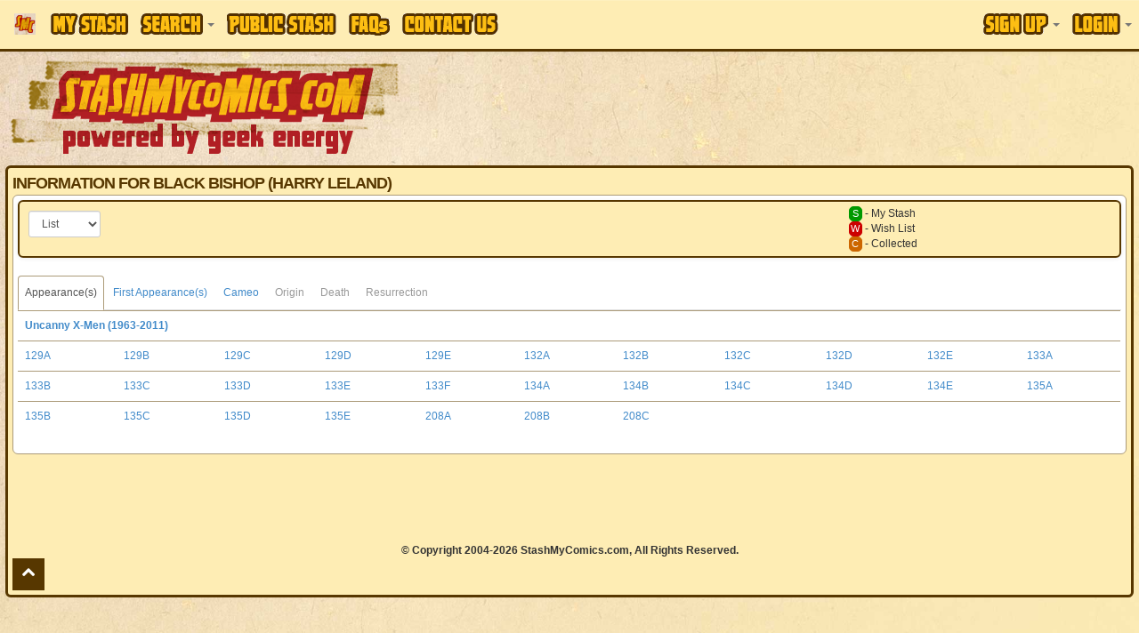

--- FILE ---
content_type: text/html
request_url: https://www.stashmycomics.com/characterinfo.asp?character=33327
body_size: 6618
content:
<!DOCTYPE HTML>
<html>
<head>
<meta charset="utf-8">
<title>Comic Book Character Black Bishop (Harry Leland) | StashMyComics.com</title>
<meta name="keywords" content="Black Bishop (Harry Leland), comic book, comic books, comic book database, comic books database, free comic book database, free comic books database, comic book information, online comic book catalog, online comic book database, keep track of comic book, collect comic book, marvel, dc, vertigo, image, spider-man, x-men, batman, superman, joker, dark knight, wonder woman, jla, jsa" />
<meta name="description" content="Comic Book Character Black Bishop (Harry Leland). Keep track of your comic book collection online with full comic details, cover images, and current market values. Run reports on your collection. Enter to win prizes and giveaways. Did we mention its FREE!" />
<!-- Google tag (gtag.js) -->
<script async src="https://www.googletagmanager.com/gtag/js?id=G-CR5ERKS3LC"></script>
<script>
  window.dataLayer = window.dataLayer || [];
  function gtag(){dataLayer.push(arguments);}
  gtag('js', new Date());

  gtag('config', 'G-CR5ERKS3LC');
</script>
<meta name="viewport" content="width=device-width, initial-scale=1.0">
<link href="//netdna.bootstrapcdn.com/font-awesome/4.0.3/css/font-awesome.css" rel="stylesheet">
<link rel="stylesheet" type="text/css" href="//jscss.stashmycomics.com/css/bootstrap.min.css" />
<link rel="stylesheet" type="text/css" href="//jscss.stashmycomics.com/css/bootstrap-theme.min.css" />
<link rel="stylesheet" type="text/css" href="//jscss.stashmycomics.com/css/css.css" />
<link rel="stylesheet" type="text/css" href="//jscss.stashmycomics.com/css/tablesorter.theme.bootstrap.css" />
<link rel="stylesheet" type="text/css" href="//jscss.stashmycomics.com/css/bttrlazyloading.min.css" />
</head>
<body>
<nav class="navbar navbar-default navbar-fixed-top MainMenu" role="navigation">
  <div class="container">
    <div class="navbar-header">
      <button type="button" class="navbar-toggle" data-toggle="collapse" data-target=".navbar-collapse">
        <span class="icon-bar"></span>
        <span class="icon-bar"></span>
        <span class="icon-bar"></span>
      </button>
      <a class="navbar-brand hidden-sm" href="https://www.stashmycomics.com">
      	<img src="https://www.stashmycomics.com/images/smc_icon.png" alt="StashMyComics.com - Powered By Geek Energy" class="BrandIcon hidden-xs hidden-sm" />
      	<img src="https://www.stashmycomics.com/images/stashmycomics_logo.png" alt="StashMyComics.com - Powered By Geek Energy" class="BrandLogo visible-xs" />
      </a>
    </div>
    <div class="collapse navbar-collapse">
		<ul class="nav navbar-nav">
			<li><a href="//www.stashmycomics.com/mystash.asp"><span class="MainMenu_Sprite MyStash_Sprite">My Stash</span></a></li>
            <li class="dropdown">
                <a class="dropdown-toggle" href="#" data-toggle="dropdown"><span class="MainMenu_Sprite Search_Sprite">Search</span> <strong class="caret"></strong></a>
                <div class="dropdown-menu nav-form">
                    <div>Perform a search directly from this menu or visit our <strong><a href="//www.stashmycomics.com/search.asp">Advanced Search</a></strong> page for more search options.</div>
                    <form action="//www.stashmycomics.com/searchpreresults.asp" method="get" id="MenuSearch" class="form-horizontal"><fieldset>
                    <label for="itemtype_search" class="control-label"><strong>Search For</strong></label><select name="itemtype_search" id="itemtype_search" class="form-control"><option value="9999">Everything</option><option value="12">Action Figure</option><option value="13">Action Figure Accessory</option><option value="14">Action Figure Environment</option><option value="15">Bust</option><option value="29" selected="selected">Comic Book</option><option value="27">Comiquette</option><option value="16">Diorama</option><option value="26">Figurine</option><option value="25">Life-Size Bust</option><option value="17">Maquette</option><option value="24">Mini-Bust</option><option value="18">Ornament</option><option value="28">Print</option><option value="19">Prop Replica</option><option value="20">Replica</option><option value="21">Statue</option><option value="22">Statue Accessory</option><option value="30">Trading Card</option><option value="1">Unknown</option><option value="23">Vinyl Figure</option></select>
					<label for="seriestitle_search" class="control-label"><strong>Title</strong></label><input name="seriestitle_search" type="text" id="seriestitle_search" class="form-control" />
                    <label for="issuenumber_search" class="control-label"><strong>Issue #</strong></label><input name="issuenumber_search" type="text" id="issuenumber_search" placeholder="ie. 1-7,9,11,15-21" class="form-control" />                 
                    <label for="instore_search" class="control-label"><strong>Week of Release</strong></label><select name="instore_search" id="instore_search" class="form-control"><option value="">Anytime</option><option value="1/21/2026">This Week</option><option value="1/14/2026">Last Week</option><option value="1/7/2026">Two Weeks Ago</option></select>
                    <br /><button type="submit" class="btn btn-lg btn-primary btn-block" value="Search!" name="nav_search" id="nav_search">Search!</button>
					</fieldset></form>
				</div>
			</li>
            <!--<li class="dropdown"><a href="#" class="dropdown-toggle" data-toggle="dropdown"><span class="MainMenu_Sprite Social_Sprite">Social</span> <strong class="caret"></strong></a>
                <div class="dropdown-menu menu-three-columns">
                    <div class="col-xs-12 col-sm-12 col-md-12 col-lg-12">
                        <h2>Connect with the community.</h2>
                    </div>
                    <ul class="col-xs-12 col-sm-12 col-md-4 col-lg-4">
                        <li class="column-heading"><a href="//www.stashmycomics.com/blog/">Blog</a></li>
                        <li><a href="//www.stashmycomics.com/blog/category/articles/" title="View all posts filed under Articles">Articles</a></li>
                        <li><a href="//www.stashmycomics.com/blog/category/columns/" title="View all posts filed under Columns">Columns</a></li>
                                <li><a class="CategoryChild" href="//www.stashmycomics.com/blog/category/columns/comicsfoundatthelibrary/" title="Articles about comics found at the library">At The Library</a></li>
                                <li><a class="CategoryChild" href="//www.stashmycomics.com/blog/category/columns/crossover-classic/" title="View all posts filed under Crossover Classic">Crossover Classic</a></li>
                                <li><a class="CategoryChild" href="//www.stashmycomics.com/blog/category/columns/geek-cinema/" title="View all posts filed under Geek Cinema">Geek Cinema</a></li>
                                <li><a class="CategoryChild" href="//www.stashmycomics.com/blog/category/columns/geek-on-a-budget-columns/" title="Each month, a column on how to enjoy geek hobbies without breaking the bank.">Geek On A Budget</a></li>
                                <li><a class="CategoryChild" href="//www.stashmycomics.com/blog/category/columns/golden-nuggets/" title="View all posts filed under Golden Nuggets">Golden Nuggets</a></li>
                                <li><a class="CategoryChild" href="//www.stashmycomics.com/blog/category/columns/stash-my-toys/" title="View all posts filed under Stash My Toys">Stash My Toys</a></li>
                                <li><a class="CategoryChild" href="//www.stashmycomics.com/blog/category/columns/the-dollar-box/" title="View all posts filed under The Dollar Box">The Dollar Box</a></li>
                        <li><a href="https://www.stashmycomics.com/blog/category/crowd-funding-flash-2/" title="View all posts filed under Crowd Funding Flash">Crowd Funding Flash</a></li>
                        <li><a href="https://www.stashmycomics.com/blog/category/editorial/" title="View all posts filed under Editorial">Editorial</a></li>
                        <li><a href="https://www.stashmycomics.com/blog/category/fanfilmfriday/" title="Every Friday, a different Fan Film">Fan Film Friday</a></li>
                        <li><a href="https://www.stashmycomics.com/blog/category/interviews/" title="View all posts filed under Interviews">Interviews</a></li>
                        <li><a href="https://www.stashmycomics.com/blog/category/kickstarter-spotlight/" title="Spotlighting the most interesting kickstarter comics projects.">Kickstarter Spotlight</a></li>
                        <li><a href="https://www.stashmycomics.com/blog/category/news/" title="View all posts filed under News">News</a></li>
                                <li><a class="CategoryChild" href="https://www.stashmycomics.com/blog/category/news/site_updates-news/" title="New stashmycomics.com features and updates.">Site updates</a></li>
                        <li><a href="https://www.stashmycomics.com/blog/category/podcast-2/" title="View all posts filed under Podcast">Podcast</a></li>
                        <li><a href="https://www.stashmycomics.com/blog/category/previews/" title="Comic Book Previews">Previews</a></li>
                        <li><a href="https://www.stashmycomics.com/blog/category/reviews/" title="Comic Book Reviews">Reviews</a></li>
                                <li><a class="CategoryChild" href="https://www.stashmycomics.com/blog/category/reviews/reviewofbackissuecomics/" title="Reviews of back issue comics">Back Issue Bin to the Future</a></li>
                                <li><a class="CategoryChild" href="https://www.stashmycomics.com/blog/category/reviews/cartoon-review/" title="View all posts filed under Cartoon Review">Cartoon Review</a></li>
                        <li><a href="https://www.stashmycomics.com/blog/category/say-what/" title="Comic book cover you won't believe exist.">Say What?!</a></li>
                        <li><a href="https://www.stashmycomics.com/blog/category/uncategorized/" title="View all posts filed under Uncategorized">Uncategorized</a></li>
                    </ul>   
                    <ul class="col-xs-12 col-sm-12 col-md-4 col-lg-4">
                        <li class="column-heading"><a href="//www.stashmycomics.com/forums/">Forums</a></li>
                        <li><a href="//www.stashmycomics.com/forums/forum_topics.asp?FID=13">Dark Horse Universe</a></li>
                        <li><a href="//www.stashmycomics.com/forums/forum_topics.asp?FID=1">DC Universes</a></li>
                        <li><a href="//www.stashmycomics.com/forums/forum_topics.asp?FID=38">Image/Top Cow Comics</a></li>
                        <li><a href="//www.stashmycomics.com/forums/forum_topics.asp?FID=7">Marvel Universes</a></li>
                        <li><a href="//www.stashmycomics.com/forums/forum_topics.asp?FID=29">Independent Universes</a></li>
                        <li><a href="//www.stashmycomics.com/forums/forum_topics.asp?FID=36">Manga &amp; Anime</a></li>
                        <li><a href="//www.stashmycomics.com/forums/forum_topics.asp?FID=37">Games &amp; Toys</a></li>
                        <li><a href="//www.stashmycomics.com/forums/forum_topics.asp?FID=5">Movies/Animation</a></li>
                        <li><a href="//www.stashmycomics.com/forums/forum_topics.asp?FID=35">Conventions &amp; Shows Discussion</a></li>
                        <li><a href="//www.stashmycomics.com/forums/forum_topics.asp?FID=21">General Discussions/Intros/Site Feedback</a></li>
                        <li><a href="//www.stashmycomics.com/forums/forum_topics.asp?FID=22">Wish List</a></li>
                        <li><a href="//www.stashmycomics.com/forums/forum_topics.asp?FID=39">Report Site Issues, Errors, etc</a></li>
                        <li><a href="//www.stashmycomics.com/forums/forum_topics.asp?FID=41">Trade/Sell/Buy</a></li>
                    </ul>   
                    <ul class="col-xs-12 col-sm-12 col-md-4 col-lg-4">
                        <li class="column-heading">Stay Connected</li>
                        <li><a href="https://www.twitter.com/StashMyComics" target="_blank"><i class="fa fa-twitter-square fa-lg social_twitter"></i> Twitter</a></li>
                        <li><a href="https://www.facebook.com/StashMyComics" target="_blank"><i class="fa fa-facebook-square fa-lg social_facebook"></i> Facebook</a></li>
                        <li><a href="https://www.linkedin.com/company/3524234" target="_blank"><i class="fa fa-linkedin-square fa-lg social_linkedin"></i> LinkedIn</a></li>
                    </ul>
                    <div class="clearfix"></div>
                </div>
            </li>-->           
            <li><a href="//www.stashmycomics.com/publicview.asp"><span class="MainMenu_Sprite PublicStash_Sprite">Public Stash</span></a></li>
            <li><a href="//www.stashmycomics.com/faq.asp"><span class="MainMenu_Sprite FAQs_Sprite">FAQs</span></a></li>
            <li><a href="//www.stashmycomics.com/contactus.asp"><span class="MainMenu_Sprite ContactUs_Sprite">Contact Us</span></a></li>
        </ul>
		<ul class="nav navbar-nav navbar-right"><li class="dropdown">
				<a class="dropdown-toggle" href="#" data-toggle="dropdown"><span class="MainMenu_Sprite SignUp_Sprite">Sign Up</span> <strong class="caret"></strong></a>
				<div class="dropdown-menu nav-form">
					<form action="//www.stashmycomics.com/mystash.asp" method="post" id="h_SignUpForm" role="form" class="FormFirstLast"><fieldset>
                    	<em>We do not distribute or sell your e-mail address or any other contact information, nor do we send unsolicited e-mails.</em>
						<input class="form-control first-input" type="text" name="h_firstname" id="h_firstname" maxlength="50" placeholder="First Name" required="required" />
						<input class="form-control" type="text" name="h_lastname" id="h_lastname" maxlength="50" placeholder="Last Name" required="required" />
						<input class="form-control" type="text" name="h_email" id="h_email" maxlength="50" placeholder="E-Mail" required="required" />
						<input class="form-control" type="text" name="h_username" id="h_username" maxlength="25" placeholder="Username" required="required" />
						<input class="form-control last-input" type="password" name="h_password" id="h_password" maxlength="15" placeholder="Password" required="required" />
                        <input class="form-control" name="h_SecretAnswer" id = "h_SecretAnswer" type="text" />
						<br /><button type="submit" class="btn btn-lg btn-primary btn-block" name="h_Submit" id="h_Submit" value="Create Account!">Create Account!</button>
					</fieldset></form>           
				</div>
			  </li>
			  <li class="dropdown">
				<a class="dropdown-toggle" href="#" data-toggle="dropdown"><span class="MainMenu_Sprite Login_Sprite">Login</span> <strong class="caret"></strong></a>
				<div class="dropdown-menu nav-form">
					<form action="//www.stashmycomics.com/mystash.asp" method="post" id="h_LoginForm" role="form" class="FormFirstLast"><fieldset>
						<input class="form-control first-input" type="text" name="h_logusername" id="h_logusername" required="required" placeholder="Username" />
						<input class="form-control last-input" type="password" name="h_logpassword" id="h_logpassword" required="required" placeholder="Password" />
						<label class="checkbox"><input name="h_rememberme" id="h_rememberme" type="checkbox" checked="checked" value="1" /> Remember me</label>
						<button type="submit" class="btn btn-lg btn-primary btn-block" name="h_logSubmit" id="h_logSubmit" value="Login!">Login!</button>
						<a onclick="$('#h_LoginForgot').toggle();">Lost your password?</a>
					</fieldset></form>
					<form id="h_LoginForgot" method="post" action="//www.stashmycomics.com/mystash.asp" role="form"><fieldset>
						<input class="form-control" name="h_fgtEmail" required="required" id="h_fgtEmail" type="text" maxlength="50" placeholder="E-Mail" />
						<br /><button name="h_LoginForgotSubmit" id="h_LoginForgotSubmit" type="submit" value="Send!" class="btn btn-lg btn-primary btn-block">Send!</button>
					</fieldset></form>
				</div>
			  </li></ul>
    </div>
  </div>
</nav>

<header class="container">
	<div class="row"><a id="go-top"></a>
		<div class="col-xs-12 col-sm-4 col-md-6 col-lg-5 hidden-xs pull-left">
            <a href="https://www.stashmycomics.com/"><img src="//media.stashmycomics.com/images/stashmycomics_logo.png" class="LogoImage img-responsive" alt="StashMyComics.com - Powered By Geek Energy"></a>
        </div>
        <div class="col-xs-12 col-sm-8 col-md-6 col-lg-7 ads_header pull-right"><script async src="//pagead2.googlesyndication.com/pagead/js/adsbygoogle.js"></script>
<ins class="adsbygoogle ads_responsive ads_header" data-ad-client="ca-pub-6082190568414063" data-ad-slot="4737933133"></ins>
<script>(adsbygoogle = window.adsbygoogle || []).push({});</script></div>
	</div>
</header>
<div id="body_wrapper" class="container RoundCorners">
    <header id="main_header" class="SectionTitle">Information for Black Bishop (Harry Leland)</header>
    <div id="body_content" class="row RoundCorners"><nav class="navbar navbar-default RoundCorners box_wrapper" id="NavigationNav" role="navigation"><form role="form" id="PageNav_Form" method="get" action="characterinfo.asp"><input type="hidden" name="currentPrePage" id="currentPrePage" value="100" /><div class="col-xs-6 col-sm-6 col-md-9 col-lg-9"><div class="col-xs-12 col-sm-12 col-md-6 col-lg-6"><div class="form-group"><select name="whichview" id="whichview" class="form-control input-sm" onchange="form.submit();"><option value="list" selected="selected">List</option><option value="gallery">Gallery</option></select></div></div></div><div class="col-xs-6 col-sm-6 col-md-3 col-lg-3"><span class="mystash">S</span> - My Stash<br /><span class="wishlist">W</span> - Wish List<br /> <span class="collected">C</span> - Collected</div><input type="hidden" name="character" value="33327" /></form></nav><ul class="nav nav-tabs" id="tcInfo">
            <li id="tab-Appearances"><a href="#Appearances" data-toggle="tab">Appearance(s)</a></li>
            <li id="tab-First_Appearances"><a href="#First_Appearances" data-toggle="tab">First Appearance(s)</a></li>
            <li id="tab-Cameos"><a href="#Cameos" data-toggle="tab">Cameo</a></li>
            <li id="tab-Origin"><a href="#Origin" data-toggle="tab">Origin</a></li>
            <li id="tab-Death"><a href="#Death" data-toggle="tab">Death</a></li>
            <li id="tab-Resurrection"><a href="#Resurrection" data-toggle="tab">Resurrection</a></li>
        </ul>
        <div class="tab-content"><div id="Appearances" class="tab-pane"><table class="table">
                                  <tr>
                                    <th colspan="11"><a href="searchresults.asp?seriesid=29794">Uncanny X-Men (1963-2011)</a></th>
                                  </tr><tr><td ><a href="searchviewcomic.asp?kcid=288743">129A</a></td><td ><a href="searchviewcomic.asp?kcid=56882">129B</a></td><td ><a href="searchviewcomic.asp?kcid=319337">129C</a></td><td ><a href="searchviewcomic.asp?kcid=241548">129D</a></td><td ><a href="searchviewcomic.asp?kcid=550607">129E</a></td><td ><a href="searchviewcomic.asp?kcid=56885">132A</a></td><td ><a href="searchviewcomic.asp?kcid=321008">132B</a></td><td ><a href="searchviewcomic.asp?kcid=319422">132C</a></td><td ><a href="searchviewcomic.asp?kcid=579336">132D</a></td><td ><a href="searchviewcomic.asp?kcid=579337">132E</a></td><td ><a href="searchviewcomic.asp?kcid=56886">133A</a></td></tr><tr><td ><a href="searchviewcomic.asp?kcid=288742">133B</a></td><td ><a href="searchviewcomic.asp?kcid=319338">133C</a></td><td ><a href="searchviewcomic.asp?kcid=241553">133D</a></td><td ><a href="searchviewcomic.asp?kcid=579338">133E</a></td><td ><a href="searchviewcomic.asp?kcid=579339">133F</a></td><td ><a href="searchviewcomic.asp?kcid=56887">134A</a></td><td ><a href="searchviewcomic.asp?kcid=321009">134B</a></td><td ><a href="searchviewcomic.asp?kcid=321010">134C</a></td><td ><a href="searchviewcomic.asp?kcid=579340">134D</a></td><td ><a href="searchviewcomic.asp?kcid=579341">134E</a></td><td ><a href="searchviewcomic.asp?kcid=288744">135A</a></td></tr><tr><td ><a href="searchviewcomic.asp?kcid=56888">135B</a></td><td ><a href="searchviewcomic.asp?kcid=319339">135C</a></td><td ><a href="searchviewcomic.asp?kcid=579342">135D</a></td><td ><a href="searchviewcomic.asp?kcid=579343">135E</a></td><td ><a href="searchviewcomic.asp?kcid=291111">208A</a></td><td ><a href="searchviewcomic.asp?kcid=56961">208B</a></td><td ><a href="searchviewcomic.asp?kcid=328155">208C</a></td><td >&nbsp;</td><td >&nbsp;</td><td >&nbsp;</td><td >&nbsp;</td></tr>
                            </table></div><div id="First_Appearances" class="tab-pane"><table class="table">
                                  <tr>
                                    <th colspan="11"><a href="searchresults.asp?seriesid=29794">Uncanny X-Men (1963-2011)</a></th>
                                  </tr><tr><td ><a href="searchviewcomic.asp?kcid=288743">129A</a></td><td ><a href="searchviewcomic.asp?kcid=56882">129B</a></td><td ><a href="searchviewcomic.asp?kcid=319337">129C</a></td><td ><a href="searchviewcomic.asp?kcid=241548">129D</a></td><td ><a href="searchviewcomic.asp?kcid=550607">129E</a></td><td >&nbsp;</td><td >&nbsp;</td><td >&nbsp;</td><td >&nbsp;</td><td >&nbsp;</td><td >&nbsp;</td></tr>
                            </table></div><div id="Cameos" class="tab-pane"><table class="table">
                                  <tr>
                                    <th colspan="11"><a href="searchresults.asp?seriesid=29794">Uncanny X-Men (1963-2011)</a></th>
                                  </tr><tr><td ><a href="searchviewcomic.asp?kcid=56883">130A</a></td><td ><a href="searchviewcomic.asp?kcid=321005">130B</a></td><td ><a href="searchviewcomic.asp?kcid=321006">130C</a></td><td ><a href="searchviewcomic.asp?kcid=566960">130D</a></td><td ><a href="searchviewcomic.asp?kcid=566961">130E</a></td><td ><a href="searchviewcomic.asp?kcid=566962">130F</a></td><td ><a href="searchviewcomic.asp?kcid=307810">138A</a></td><td ><a href="searchviewcomic.asp?kcid=307810">138A</a></td><td ><a href="searchviewcomic.asp?kcid=56891">138B</a></td><td ><a href="searchviewcomic.asp?kcid=56891">138B</a></td><td ><a href="searchviewcomic.asp?kcid=319336">138C</a></td></tr><tr><td ><a href="searchviewcomic.asp?kcid=319336">138C</a></td><td ><a href="searchviewcomic.asp?kcid=579359">138D</a></td><td ><a href="searchviewcomic.asp?kcid=579359">138D</a></td><td ><a href="searchviewcomic.asp?kcid=579392">138E</a></td><td ><a href="searchviewcomic.asp?kcid=579392">138E</a></td><td >&nbsp;</td><td >&nbsp;</td><td >&nbsp;</td><td >&nbsp;</td><td >&nbsp;</td><td >&nbsp;</td></tr>
                            </table></div><div id="Origin" class="tab-pane"><p style="text-align:center;">No Origin Information Available!</p></div><div id="Death" class="tab-pane"><p style="text-align:center;">No Death Information Available!</p></div><div id="Resurrection" class="tab-pane"><p style="text-align:center;">No Resurrection Information Available!</p></div></div>
    </div>
    <script async src="//pagead2.googlesyndication.com/pagead/js/adsbygoogle.js"></script>
    <ins class="adsbygoogle ads_responsive ads_bottom" data-ad-client="ca-pub-6082190568414063" data-ad-slot="6411959539"></ins>
    <script>(adsbygoogle = window.adsbygoogle || []).push({});</script><footer id="main_footer" class="text-center">
	<strong>&copy; Copyright 2004-2026 StashMyComics.com, All Rights Reserved.</strong>
</footer>
<div class="modal" id="h_LoginForm_Success" role="dialog">
    <div class="modal-dialog">
        <div class="modal-content">
            <div class="modal-header">
                <h4 class="modal-title text-success"><i class="fa fa-check-circle-o"></i> Login Successfull!</h4>
            </div>
            <div class="modal-body">
                Click OK to refresh the screen and complete the login process.
            </div>
            <div class="modal-footer">
                <button type="button" class="btn btn-primary" onclick="CompleteSignIn();" id="SignInOK">OK</button>
            </div>
        </div>
    </div>
</div>
<div class="modal" id="h_LoginForm_Failed" role="dialog">
    <div class="modal-dialog">
        <div class="modal-content">
            <div class="modal-header">
                <button type="button" class="close" data-dismiss="modal" aria-hidden="true">&times;</button>
                <h4 class="modal-title text-danger"><i class="fa fa-times-circle-o"></i> Login Failed!</h4>
            </div>
            <div class="modal-body">
                Incorrect Username/Password. Please Try Again.
            </div>
            <div class="modal-footer">
                <button type="button" class="btn btn-primary" data-dismiss="modal">Close</button>
            </div>
        </div>
    </div>  
</div>
<a href="#go-top" class="go-top" data-spy="affix" data-offset-top="200">
    <i class="fa fa-chevron-up fa-lg"></i>
</a>
<script src="//ajax.googleapis.com/ajax/libs/jquery/1.7.1/jquery.min.js" type="text/javascript"></script>
<script type="text/javascript">
if (typeof jQuery == 'undefined') {
    document.write(unescape("%3Cscript src='//jscss.stashmycomics.com/js/jquery-1.7.1.min.js' type='text/javascript'%3E%3C/script%3E"));
}
</script>
<script src="//netdna.bootstrapcdn.com/bootstrap/3.0.3/js/bootstrap.min.js"></script>
<script src="//jscss.stashmycomics.com/js/js.js" type="text/javascript"></script><script type="text/javascript">
	$(function() {
	
		$('#h_LoginForm').ajaxForm({ 
			data: { ajaxsubmit: 'true' },
			success: function(responseText, statusText, xhr, $form) { 
		
				if (responseText == 'success') {
						
					$.post('//www.stashmycomics.com/forums/login_user.asp',
						{ name: $('#h_logusername').val(), password: $('#h_logpassword').val(), NS: 'true', AutoLogin: 'true', securityCode: 'wine', sessionID: '220542410', Submit: 'Forum Login', ajaxsubmit: 'true', t: Math.random() + new Date().getTime() },
						function(data){}
					);	
				
					$('#h_LoginForm_Success').modal({show: true});

				} else {
					$('#h_LoginForm_Failed').modal({show: true});
				}
			}
		});
		
	});
	
	function CompleteSignIn() {
		$('#SignInOK').text('Refreshing...').addClass('disabled');
		location.reload();
	};
	</script><script data-ad-client="ca-pub-6082190568414063" async src="https://pagead2.googlesyndication.com/pagead/js/adsbygoogle.js"></script>
<script type="text/javascript">
	var _gaq = _gaq || [];
	_gaq.push(['_setAccount', 'UA-75091-1']);
	_gaq.push(['_trackPageview']);
	(function() {
	var ga = document.createElement('script'); ga.type = 'text/javascript'; ga.async = true;
	ga.src = ('https:' == document.location.protocol ? 'https://ssl' : 'http://www') + '.google-analytics.com/ga.js';
	var s = document.getElementsByTagName('script')[0]; s.parentNode.insertBefore(ga, s);
	})();
</script>
</div>
<script type="text/javascript">
$(function() {
	
	

	$('#tcInfo').tab();
	$('#tab-Appearances a').tab('show');
	
	
	var DisableTabs = 'Origin,Death,Resurrection';
	var TabsArray = DisableTabs.split(',');
	for (var i = 0; i < TabsArray.length; i++) {
    	$('#tab-' + TabsArray[i]).addClass('disabled');
    }
	
});
</script>
</body>
</html>

--- FILE ---
content_type: text/html; charset=utf-8
request_url: https://www.google.com/recaptcha/api2/aframe
body_size: 264
content:
<!DOCTYPE HTML><html><head><meta http-equiv="content-type" content="text/html; charset=UTF-8"></head><body><script nonce="OJnohcyEeuCay7S1VX1aKA">/** Anti-fraud and anti-abuse applications only. See google.com/recaptcha */ try{var clients={'sodar':'https://pagead2.googlesyndication.com/pagead/sodar?'};window.addEventListener("message",function(a){try{if(a.source===window.parent){var b=JSON.parse(a.data);var c=clients[b['id']];if(c){var d=document.createElement('img');d.src=c+b['params']+'&rc='+(localStorage.getItem("rc::a")?sessionStorage.getItem("rc::b"):"");window.document.body.appendChild(d);sessionStorage.setItem("rc::e",parseInt(sessionStorage.getItem("rc::e")||0)+1);localStorage.setItem("rc::h",'1769059621941');}}}catch(b){}});window.parent.postMessage("_grecaptcha_ready", "*");}catch(b){}</script></body></html>

--- FILE ---
content_type: text/css
request_url: https://jscss.stashmycomics.com/css/tablesorter.theme.bootstrap.css
body_size: 2216
content:
/*************
  Bootstrap theme
 *************/
/* jQuery Bootstrap Theme */
.tablesorter-bootstrap {
	width: 100%;
	border-collapse:collapse;
}

.tablesorter-bootstrap>thead>tr>th,
.tablesorter-bootstrap>tbody>tr>th,
.tablesorter-bootstrap>tfoot>tr>th,
.tablesorter-bootstrap>thead>tr>td,
.tablesorter-bootstrap>tbody>tr>td,
.tablesorter-bootstrap>tfoot>tr>td,
.tablesorter-bootstrap>colgroup+thead>tr:first-child>th {
	border:1px solid #ac9b79 !important;
}

.tablesorter-bootstrap .tablesorter-header,
.tablesorter-bootstrap tfoot th,
.tablesorter-bootstrap tfoot td {
border:1px solid #ac9b79;
	position: relative;
	list-style: none;
	background-color: #FBFBFB;
	background-image: -moz-linear-gradient(top, white, #feedb4);
	background-image: -ms-linear-gradient(top, white, #feedb4);
	background-image: -webkit-gradient(linear, 0 0, 0 100%, from(white), to(#feedb4));
	background-image: -webkit-linear-gradient(top, white, #feedb4);
	background-image: -o-linear-gradient(top, white, #feedb4);
	background-image: linear-gradient(to bottom, white, #feedb4);
	filter: progid:DXImageTransform.Microsoft.gradient(startColorstr='#ffffff', endColorstr='#feedb4', GradientType=0);
	background-repeat: repeat-x;
	-webkit-box-shadow: inset 0 1px 0 white;
	-moz-box-shadow: inset 0 1px 0 #ffffff;
	box-shadow: inset 0 1px 0 white;
	text-align:center;
	padding:2px;
}

.tablesorter-bootstrap .tablesorter-header {
	cursor: pointer;
}

.tablesorter-bootstrap .tablesorter-header-inner {
	position: relative;
	/*padding: 4px 18px 4px 4px;*/
	padding-right:18px;
}

.sorter-false .tablesorter-wrapper .tablesorter-header-inner {padding-right:0;}

/* bootstrap uses <i> for icons */
.tablesorter-bootstrap .tablesorter-header i {
	position: absolute;
	right: 2px;
	top: 50%;
	margin-top: -7px; /* half the icon height; older IE doesn't like this */
	width: 14px;
	height: 14px;
	background-repeat: no-repeat;
	line-height: 14px;
	display: inline-block;
}
.tablesorter-bootstrap .bootstrap-icon-unsorted {
	background-image: url([data-uri]);
}

/* since bootstrap (table-striped) uses nth-child(), we just use this to add a zebra stripe color */
.tablesorter-bootstrap tr.odd td {
	background-color: #f9f9f9;
}
.tablesorter-bootstrap tbody > .odd:hover > td,
.tablesorter-bootstrap tbody > .even:hover > td {
	background-color: #f5f5f5;
}
.tablesorter-bootstrap tr.even td {
	background-color: #fff;
}

/* processing icon */
.tablesorter-bootstrap .tablesorter-processing {
	background-image: url('[data-uri]');
	position: absolute;
	z-index: 1000;
}

/* caption */
caption {
	background: #fff;
}

/* filter widget */
.tablesorter-bootstrap .tablesorter-filter-row .tablesorter-filter {
	width: 100%;
	height: auto;
	margin: 0 auto;
	padding: 2px;
	background-color: #fff;
	color: #333;
	-webkit-box-sizing: border-box;
	-moz-box-sizing: border-box;
	box-sizing: border-box;
	-webkit-transition: height 0.1s ease;
	-moz-transition: height 0.1s ease;
	-o-transition: height 0.1s ease;
	transition: height 0.1s ease;
}
.tablesorter-bootstrap .tablesorter-filter-row .tablesorter-filter.disabled {
	background: #eee;
	cursor: not-allowed;
	border:1px solid #eee;
	display:none;
}
.tablesorter-bootstrap .tablesorter-filter-row td {
	background: #eee;
	line-height: normal;
	text-align: center;
	padding: 4px 6px;
	vertical-align: middle;
	-webkit-transition: line-height 0.1s ease;
	-moz-transition: line-height 0.1s ease;
	-o-transition: line-height 0.1s ease;
	transition: line-height 0.1s ease;
}
/* hidden filter row */
.tablesorter-bootstrap .tablesorter-filter-row.hideme td {
	padding: 2px; /* change this to modify the thickness of the closed border row */
	margin: 0;
	line-height: 0;
}
.tablesorter-bootstrap .tablesorter-filter-row.hideme .tablesorter-filter {
	height: 1px;
	min-height: 0;
	border: 0;
	padding: 0;
	margin: 0;
	/* don't use visibility: hidden because it disables tabbing */
	opacity: 0;
	filter: alpha(opacity=0);
}

/* pager plugin */
.tablesorter-bootstrap .tablesorter-pager select {
  padding: 4px 6px;
}
.tablesorter-bootstrap .tablesorter-pager .pagedisplay {
	border: 0;
}

/* ajax error row */
.tablesorter .tablesorter-errorRow td {
	cursor: pointer;
	background-color: #e6bf99;
}


--- FILE ---
content_type: application/x-javascript
request_url: https://jscss.stashmycomics.com/js/js.js
body_size: 77648
content:
/************************* TN3 v1.1.0.37 - START **************************/
(function(f){function e(i){var k=i.skinDir+"/"+i.skin,l=m[k];if(l)l.loaded?a.call(this,i,l.html):l.queue.push({c:this,s:i});else{m[k]={loaded:false,queue:[{c:this,s:i}]};f.ajax({url:k+".html",dataType:"text",success:function(p){var q=m[k];q.loaded=true;q.html=p;for(p=0;p<q.queue.length;p++)a.call(q.queue[p].c,q.queue[p].s,q.html)},dataFilter:function(p){return p=p.substring(p.indexOf("<body>")+6,p.lastIndexOf("</body>"))},error:function(){if(i.error){var p=f.Event("tn3_error");p.description="tn3 skin load error";
i.error(p)}}})}return this}function a(i,k){this.each(function(){for(var l=f(this),p,q,r=k.indexOf("<img src=");r!=-1;){r+=10;q=k.indexOf('"',r);p=i.skinDir+"/"+k.substring(r,q);k=k.substr(0,r)+p+k.substr(q);r=k.indexOf("<img src=",r)}l.append(k);l.data("tn3").init(l,i.fullOnly)})}function b(i){var k=[],l=i.children(".tn3.album"),p,q;if(l.length>0)l.each(function(r){p=f(this);k[r]={title:p.find(":header").html()};f.extend(k[r],c(p));if(q=d(p)){k[r].imgs=q;if(!k[r].thumb)k[r].thumb=k[r].imgs[0].thumb}});
else if(q=d(i))k[0]={imgs:q};return k}function d(i){var k=[],l,p,q;l=i.find("li");if(l.length>0)l.each(function(r){p=f(this);q=p.find(":header");k[r]={title:q.html(),img:p.find("a").attr("href"),thumb:p.find("a img").attr("src")};if(!k[r].img)k[r].img=p.find("img").attr("src");f.extend(k[r],c(p))});else{l=i.find("img");l.each(function(r){p=f(this);$at=p.parent("a");k[r]=$at.length==0?{title:p.attr("title"),img:p.attr("src")}:{title:p.attr("title"),img:$at.attr("href"),thumb:p.attr("src")}})}if(k.length==
0)return null;return k}function c(i){var k={};i=i.children(".tn3");var l;f.each(i,function(){l=f(this);k[l.attr("class").substr(4)]=l.html()});return k}function g(i){f('a[href^="#tn3-'+i+'"]').click(function(k){var l=j[i];k=f(k.currentTarget).attr("href");k=k.substr(k.indexOf("-",5)+1);k=k.split("-");switch(k[0]){case "next":l.cAlbum!=null&&l.show("next",k[1]=="fs");break;case "prev":l.cAlbum!=null&&l.show("prev",k[1]=="fs");break;default:l.cAlbum!=parseInt(k[0])?l.showAlbum(parseInt(k[0]),parseInt(k[1]),
k[2]=="fs"):l.show(parseInt(k[1]),k[2]=="fs")}})}function h(){if(j.length==0){var i=f(".tn3gallery");i.length>0&&i.tn3({})}}if(/1\.(0|1|2|3|4)\.(0|1)/.test(f.fn.jquery)||/^1.1/.test(f.fn.jquery)||/^1.2/.test(f.fn.jquery)||/^1.3/.test(f.fn.jquery))alert("tn3gallery requires jQuery v1.4.2 or later!  You are using v"+f.fn.jquery);else{var m={},j=[];f.fn.tn3=function(i){i=f.extend(true,{},f.fn.tn3.config,i);if(i.skin!=null)if(typeof i.skin=="object"){i.skinDir+="/"+i.skin[0];if(i.cssID==null)i.cssID=
i.skin[0];i.skin=i.skin[1]}else i.skinDir+="/"+i.skin;else{i.skin="tn3";i.skinDir+="/tn3";var k=true}if(i.cssID==null)i.cssID=i.skin==null?"tn3":i.skin;this.each(function(){var l=f(this);i.fullOnly?l.hide():l.css("visibility","hidden");var p=i.data?i.data:b(l);p=j.push(new f.fn.tn3.Gallery(p,i))-1;l.data("tn3",j[p]);for(var q=0;q<f.fn.tn3.plugins.length;q++)f.fn.tn3.plugins[q].init(l,i);l.empty();g(p)});k?a.call(this,i,i.skinDefault):e.call(this,i);return this};f.fn.tn3.plugins=[];f.fn.tn3.plugIn=
function(i,k){f.fn.tn3.plugins.push({id:i,init:k})};f.fn.tn3.version="1.1.0.37";f.fn.tn3.config={data:null,skin:null,skinDir:"skins",skinDefault:'<div class="tn3-gallery"><div class="tn3-image"><div class="tn3-text-bg"><div class="tn3-image-title"></div><div class="tn3-image-description"></div></div><div class="tn3-next tn3_v tn3_o"></div><div class="tn3-prev tn3_v tn3_o"></div><div class="tn3-preloader tn3_h tn3_v"><img src="preload.gif"/></div><div class="tn3-timer"></div></div><div class="tn3-controls-bg tn3_rh"><div class="tn3-sep1"></div><div class="tn3-sep2"></div><div class="tn3-sep3"></div></div><div class="tn3-thumbs"></div><div class="tn3-fullscreen"></div><div class="tn3-show-albums"></div><div class="tn3-next-page"></div><div class="tn3-prev-page"></div><div class="tn3-play"></div><div class="tn3-count"></div><div class="tn3-albums"><div class="tn3-inalbums"><div class="tn3-album"></div></div><div class="tn3-albums-next"></div><div class="tn3-albums-prev"></div><div class="tn3-albums-close"></div></div></div>',
cssID:null};f.fn.tn3.translations={};f.fn.tn3.translate=function(i,k){if(k)f.fn.tn3.translations[i]=k;else{var l=f.fn.tn3.translations[i];return l?l:i}};f(function(){setTimeout(h,1)})}})(jQuery);
(function(f){f.fn.tn3utils=U={};U.shuffle=function(e){var a,b,d=e.length;if(d)for(;--d;){b=Math.floor(Math.random()*(d+1));a=e[b];e[b]=e[d];e[d]=a}};f.extend(f.easing,{def:"easeOutQuad",swing:function(e,a,b,d,c){return f.easing[f.easing.def](e,a,b,d,c)},linear:function(e,a,b,d,c){return d*a/c+b},easeInQuad:function(e,a,b,d,c){return d*(a/=c)*a+b},easeOutQuad:function(e,a,b,d,c){return-d*(a/=c)*(a-2)+b},easeInOutQuad:function(e,a,b,d,c){if((a/=c/2)<1)return d/2*a*a+b;return-d/2*(--a*(a-2)-1)+b},easeInCubic:function(e,
a,b,d,c){return d*(a/=c)*a*a+b},easeOutCubic:function(e,a,b,d,c){return d*((a=a/c-1)*a*a+1)+b},easeInOutCubic:function(e,a,b,d,c){if((a/=c/2)<1)return d/2*a*a*a+b;return d/2*((a-=2)*a*a+2)+b},easeInQuart:function(e,a,b,d,c){return d*(a/=c)*a*a*a+b},easeOutQuart:function(e,a,b,d,c){return-d*((a=a/c-1)*a*a*a-1)+b},easeInOutQuart:function(e,a,b,d,c){if((a/=c/2)<1)return d/2*a*a*a*a+b;return-d/2*((a-=2)*a*a*a-2)+b},easeInQuint:function(e,a,b,d,c){return d*(a/=c)*a*a*a*a+b},easeOutQuint:function(e,a,b,
d,c){return d*((a=a/c-1)*a*a*a*a+1)+b},easeInOutQuint:function(e,a,b,d,c){if((a/=c/2)<1)return d/2*a*a*a*a*a+b;return d/2*((a-=2)*a*a*a*a+2)+b},easeInSine:function(e,a,b,d,c){return-d*Math.cos(a/c*(Math.PI/2))+d+b},easeOutSine:function(e,a,b,d,c){return d*Math.sin(a/c*(Math.PI/2))+b},easeInOutSine:function(e,a,b,d,c){return-d/2*(Math.cos(Math.PI*a/c)-1)+b},easeInExpo:function(e,a,b,d,c){return a==0?b:d*Math.pow(2,10*(a/c-1))+b},easeOutExpo:function(e,a,b,d,c){return a==c?b+d:d*(-Math.pow(2,-10*a/
c)+1)+b},easeInOutExpo:function(e,a,b,d,c){if(a==0)return b;if(a==c)return b+d;if((a/=c/2)<1)return d/2*Math.pow(2,10*(a-1))+b;return d/2*(-Math.pow(2,-10*--a)+2)+b},easeInCirc:function(e,a,b,d,c){return-d*(Math.sqrt(1-(a/=c)*a)-1)+b},easeOutCirc:function(e,a,b,d,c){return d*Math.sqrt(1-(a=a/c-1)*a)+b},easeInOutCirc:function(e,a,b,d,c){if((a/=c/2)<1)return-d/2*(Math.sqrt(1-a*a)-1)+b;return d/2*(Math.sqrt(1-(a-=2)*a)+1)+b},easeInElastic:function(e,a,b,d,c){e=1.70158;var g=0,h=d;if(a==0)return b;if((a/=
c)==1)return b+d;g||(g=c*0.3);if(h<Math.abs(d)){h=d;e=g/4}else e=g/(2*Math.PI)*Math.asin(d/h);return-(h*Math.pow(2,10*(a-=1))*Math.sin((a*c-e)*2*Math.PI/g))+b},easeOutElastic:function(e,a,b,d,c){e=1.70158;var g=0,h=d;if(a==0)return b;if((a/=c)==1)return b+d;g||(g=c*0.3);if(h<Math.abs(d)){h=d;e=g/4}else e=g/(2*Math.PI)*Math.asin(d/h);return h*Math.pow(2,-10*a)*Math.sin((a*c-e)*2*Math.PI/g)+d+b},easeInOutElastic:function(e,a,b,d,c){e=1.70158;var g=0,h=d;if(a==0)return b;if((a/=c/2)==2)return b+d;g||
(g=c*0.3*1.5);if(h<Math.abs(d)){h=d;e=g/4}else e=g/(2*Math.PI)*Math.asin(d/h);if(a<1)return-0.5*h*Math.pow(2,10*(a-=1))*Math.sin((a*c-e)*2*Math.PI/g)+b;return h*Math.pow(2,-10*(a-=1))*Math.sin((a*c-e)*2*Math.PI/g)*0.5+d+b},easeInBack:function(e,a,b,d,c,g){if(g==undefined)g=1.70158;return d*(a/=c)*a*((g+1)*a-g)+b},easeOutBack:function(e,a,b,d,c,g){if(g==undefined)g=1.70158;return d*((a=a/c-1)*a*((g+1)*a+g)+1)+b},easeInOutBack:function(e,a,b,d,c,g){if(g==undefined)g=1.70158;if((a/=c/2)<1)return d/2*
a*a*(((g*=1.525)+1)*a-g)+b;return d/2*((a-=2)*a*(((g*=1.525)+1)*a+g)+2)+b},easeInBounce:function(e,a,b,d,c){return d-f.easing.easeOutBounce(e,c-a,0,d,c)+b},easeOutBounce:function(e,a,b,d,c){return(a/=c)<1/2.75?d*7.5625*a*a+b:a<2/2.75?d*(7.5625*(a-=1.5/2.75)*a+0.75)+b:a<2.5/2.75?d*(7.5625*(a-=2.25/2.75)*a+0.9375)+b:d*(7.5625*(a-=2.625/2.75)*a+0.984375)+b},easeInOutBounce:function(e,a,b,d,c){if(a<c/2)return f.easing.easeInBounce(e,a*2,0,d,c)*0.5+b;return f.easing.easeOutBounce(e,a*2-c,0,d,c)*0.5+d*
0.5+b}})})(jQuery);
(function(f){f.fn.tn3.Gallery=function(a,b){this.data=a;this.config=f.extend(true,{},f.fn.tn3.Gallery.config,b);this.initialized=false;this.t=f.fn.tn3.translate;this.loader=new f.fn.tn3.External(b.external,this)};f.fn.tn3.Gallery.config={cssID:"tn3",active:[],iniAlbum:0,iniImage:0,imageClick:"next",startWithAlbums:false,autoplay:false,delay:7E3,timerMode:"bar",timerSteps:300,timerStepChar:"&#8226;",isFullScreen:false,fullOnly:false,width:null,height:null,mouseWheel:true,timerOverStop:true,image:{},
thumbnailer:{}};var e;f.fn.tn3.Gallery.prototype={config:null,$c:null,$tn3:null,data:null,thumbnailer:null,imager:null,cAlbum:null,timer:null,items:null,initialized:null,n:null,albums:null,loader:null,fso:null,timerSize:null,special:null,areHidden:false,$inImage:null,init:function(a,b){this.$c=a;if(!(this.loader.reqs>0||this.data.length==0||b)){this.trigger("init_start");this.config.fullOnly&&this.$c.show();this.$c.css("visibility","visible");this.$tn3=this.$c.find("."+this.config.cssID+"-gallery");
var d=this.config.initValues={width:this.$tn3.width(),height:this.$tn3.height()};this.$tn3.css("float","left");d.wDif=this.$tn3.outerWidth(true)-d.width;d.hDif=this.$tn3.outerHeight(true)-d.height;this.config.mouseWheel&&this.initMouseWheel();var c=this;this.timer=new f.fn.tn3.Timer(this.$c,this.config.delay,this.config.timerSteps);this.$c.bind("timer_end",function(){c.show("next")});this.special={rv:[],rh:[],v:[],h:[],vi:[],hi:[],o:[]};this.parseLayout();this.center();f.each(this.items,function(g,
h){switch(g){case "next":h.click(function(j){c.show("next");j.stopPropagation()});h.attr("title",c.t("Next Image"));break;case "prev":h.click(function(j){c.show("prev");j.stopPropagation()});h.attr("title",c.t("Previous Image"));break;case "next-page":h.click(function(){c.items.thumbs&&c.thumbnailer.next(true)});h.attr("title",c.t("Next Page"));break;case "prev-page":h.click(function(){c.items.thumbs&&c.thumbnailer.prev(true)});h.attr("title",c.t("Previous Page"));break;case "thumbs":c.config.thumbnailer.cssID=
c.config.cssID;c.config.thumbnailer.initValues={width:h.width(),height:h.height()};c.config.thumbnailer.initValues.vertical=h.width()<=h.height();h.bind("tn_click",function(j){c.show(j.n)}).bind("tn_over",function(){c.timer.pause(true)}).bind("tn_out",function(){c.timer.pause(false)}).bind("tn_error",function(j){c.trigger("error",j)});break;case "image":c.config.image.cssID=c.config.cssID;c.config.image.initValues={width:h.width(),height:h.height()};h.bind("img_click",function(j){switch(c.config.imageClick){case "next":c.show("next");
break;case "fullscreen":c.fullscreen();break;case "url":if(j=c.data[c.cAlbum].imgs[j.n].url)window.location=j}}).bind("img_load_start",function(){c.items.preloader&&c.items.preloader.show()}).bind("img_load_end",function(j){c.n=j.n;c.items.thumbs&&c.thumbnailer.thumbClick(j.n);c.items.preloader&&c.items.preloader.hide();c.items.timer&&c.items.timer.hide();c.$inImage&&c.$inImage.hide()}).bind("img_transition",function(){c.setTextValues(false,"image");c.$inImage&&c.$inImage.fadeIn(300);c.items.count&&
c.items.count.text(c.n+1+"/"+c.data[c.cAlbum].imgs.length);c.config.autoplay&&c.timer.start();c.special.o.length>0&&c.hideElements()}).bind("img_enter",function(){c.items.timer&&c.config.timerOverStop&&c.timer.pause(true);c.special.o.length>0&&c.showElements(300)}).bind("img_leave",function(){c.items.timer&&c.config.timerOverStop&&c.timer.pause(false);c.special.o.length>0&&c.hideElements(300)}).bind("img_resize",function(j){if(c.$inImage){c.$inImage.width(j.w).height(j.h).css("left",j.left).css("top",
j.top);c.center();c.imager.bindMouseEvents(c.$inImage)}}).bind("img_error",function(j){c.trigger("error",j)});break;case "preloader":h.hide();break;case "timer":var m=h.width()>h.height()?"width":"height";c.$c.bind("timer_tick",function(j){if(c.config.timerMode=="char"){for(var i=c.config.timerStepChar;--j.tick;)i+=c.config.timerStepChar;c.items.timer.html(i)}else c.items.timer[m](c.timerSize/j.totalTicks*j.tick);c.trigger(j.type,j)}).bind("timer_start",function(j){c.timerSize=c.$inImage[m]();c.items.timer.fadeIn(300);
c.trigger(j.type,j)}).bind("timer_end timer_stop",function(j){c.items.timer.hide();c.trigger(j.type,j)});h.hide();break;case "play":h.click(function(j){if(c.timer.runs){c.timer.stop();c.config.autoplay=false;h.removeClass(c.config.cssID+"-play-active");h.attr("title",c.t("Start Slideshow"))}else{c.timer.start();c.config.autoplay=true;h.addClass(c.config.cssID+"-play-active");h.attr("title",c.t("Stop Slideshow"))}j.stopPropagation()});h.attr("title",c.t("Start Slideshow"));c.config.autoplay&&h.click();
break;case "albums":c.albums=new f.fn.tn3.Albums(c.data,h,c.config.cssID);h.hide();h.bind("albums_binit",function(j){c.trigger(j.type,j)}).bind("albums_click",function(j){c.showAlbum(j.n);c.trigger(j.type,j)}).bind("albums_init",function(j){c.timer.pause(true);c.trigger(j.type,j)}).bind("albums_error",function(j){c.trigger("error",j)}).bind("albums_close",function(){c.timer.pause(false)});break;case "albums-next":c.albums&&c.albums.setControl("next",h);h.attr("title",c.t("Next Album Page"));break;
case "albums-prev":c.albums&&c.albums.setControl("prev",h);h.attr("title",c.t("Previous Album Page"));break;case "albums-close":c.albums&&c.albums.setControl("close",h);h.attr("title",c.t("Close"));break;case "show-albums":h.click(function(j){c.items.albums&&c.albums.show(0,c.cAlbum,false,true);j.stopPropagation()});h.attr("title",c.t("Album List"));break;case "fullscreen":h.click(function(j){c.fullscreen();j.stopPropagation()});h.attr("title",c.t("Maximize"))}});if(this.config.width!==null||this.config.height!==
null){if(this.config.width==null)this.config.width=this.config.initValues.width;if(this.config.height==null)this.config.height=this.config.initValues.height;this.resize(this.config.width,this.config.height)}d=Math.min(this.config.iniAlbum,this.data.length-1);this.initialized=true;this.config.startWithAlbums&&this.data.length>1&&this.items.albums?this.albums.show():this.showAlbum(d,this.config.iniImage);this.config.isFullScreen&&this.onFullResize(f(window).width(),f(window).height());this.trigger("init")}},
parseLayout:function(){var a=this.items={},b=this.config,d=b.active,c=b.cssID.length+1,g=this,h,m;this.$c.find("div[class^='"+b.cssID+"-']").each(function(){h=f(this);m=h.attr("class").split(" ")[0].substr(c);if(d.length==0||f.inArray(m,d)!=-1)a[m]=h;else m!="gallery"&&h.remove();if(h.parent().hasClass(b.cssID+"-image")){if(!g.$inImage){g.$inImage=h.parent().append('<div class="tn3-in-image"></div>').find(":last");if(f.browser.msie){var j=f("<div />");j.css("background-color","#fff").css("opacity",
0).css("width","100%").css("height","100%");j.appendTo(g.$inImage)}g.$inImage.css("position","absolute").width(a.image.width()).height(a.image.height())}h.appendTo(g.$inImage)}this.className.indexOf("tn3_")!=-1&&g.addSpecial(m,this.className)})},addSpecial:function(a,b){for(var d=b.split(" "),c,g=0;g<d.length;g++){c=d[g].split("_");if(c[0]=="tn3"){this.special[c[1]].push(a);if(c[1]=="rh"||c[1]=="rv")this.config.initValues[a]={w:this.items[a].width(),h:this.items[a].height()}}}},initHover:function(a,
b){var d=this;a.hover(function(){a.addClass(d.config.cssID+"-"+b+"-over")},function(){a.removeClass(d.config.cssID+"-"+b+"-over")})},setTextValues:function(a,b){var d,c,g,h=b+"-";for(g in this.items)if(g.indexOf(h)==0){d=g.substr(h.length);if(d!="info"&&d!="prev"&&d!="next"){c=b=="image"?this.data[this.cAlbum].imgs[this.n]:this.data[this.cAlbum];if(!c||c[d]==undefined){c={};c[d]=""}else c[d]=f.trim(c[d]);d={field:d,text:c[d],data:c};this.trigger("set_text",d);if(a||d.text==undefined||d.text.length==
0){this.items[g].html("");this.items[g].hide()}else{this.items[g].html(d.text);this.items[g].show()}}}},show:function(a,b){this.timer.stop();this.imager&&this.imager.show(a);b&&this.fullscreen()},setAlbumData:function(a,b){if(b)this.trigger("error",{description:b});else{for(var d=0,c=a.length;d<c;d++)this.data.push(a[d]);this.$c&&this.init(this.$c,this.config.fullOnly)}},setImageData:function(a,b,d){if(d)this.trigger("error",{description:d});else{this.items.preloader&&this.items.preloader.hide();
a={data:a};this.trigger("image_data",a);this.data[b].imgs=a.data;this.cAlbum==b&&this.rebuild(a.data)}},showAlbum:function(a,b,d){if(this.initialized){if(a>this.data.length)return;this.timer.stop();this.cAlbum=a;this.albums&&this.albums.hide();if(this.data[this.cAlbum].imgs===undefined)if(this.loader){this.loader.getImages(this.data[this.cAlbum].adata,this.cAlbum);this.items.preloader&&this.items.preloader.show()}else this.trigger("error",{description:"Wrong album id"});else this.rebuild(this.data[this.cAlbum].imgs,
b)}else{this.config.iniAlbum=a;this.config.iniImage=b;this.init(this.$c,false)}d&&this.fullscreen()},rebuild:function(a,b){if(this.items.thumbs)if(this.thumbnailer)this.thumbnailer.rebuild(a);else this.thumbnailer=new f.fn.tn3.Thumbnailer(this.items.thumbs,a,this.config.thumbnailer);if(this.items.image)if(this.imager)this.imager.rebuild(a);else this.imager=new f.fn.tn3.Imager(this.items.image,a,this.config.image);this.setTextValues(true,"image");this.setTextValues(false,"album");this.show(b==null?
0:b);this.trigger("rebuild",{album:this.cAlbum})},showElements:function(a){if(this.areHidden){var b=this,d;f.each(this.special.o,function(c,g){d=b.items[g];d.show();if(a&&f.support.opacity){d.stop(true);d.css("opacity",0);d.animate({opacity:1},{duration:a,queue:false})}});this.areHidden=false}},hideElements:function(a){if(!this.areHidden){var b=this,d;f.each(this.special.o,function(c,g){d=b.items[g];if(a&&f.support.opacity){d.stop(true);d.animate({opacity:0},{duration:a,complete:function(){d.hide()},
queue:false})}else d.hide()});this.areHidden=true}},setData:function(a){if(this.items.thumbs)this.thumbnailer.data=a;if(this.items.imager)this.imager.data=a},fullscreen:function(){if(this.config.isFullScreen){f(window).unbind("resize",this.onFullResize);f.tn3unblock();this.config.width!==null||this.config.height!==null?this.resize(this.config.width,this.config.height):this.resize(this.config.initValues.width,this.config.initValues.height);if(this.items.fullscreen){this.items.fullscreen.removeClass(this.config.cssID+
"-fullscreen-active");this.items.fullscreen.attr("title",this.t("Maximize"))}this.config.fullOnly&&this.$c.hide();this.config.isFullScreen=false;this.trigger("fullscreen",{fullscreen:false});f(document).unbind("keyup",this.onEscape)}else{f.tn3block({message:this.$tn3,cssID:this.config.cssID});f(window).bind("resize",f.proxy(this.onFullResize,this));this.config.fullOnly&&this.$c.show();this.config.isFullScreen=true;if(this.items.fullscreen){this.items.fullscreen.addClass(this.config.cssID+"-fullscreen-active");
this.items.fullscreen.attr("title",this.t("Minimize"))}this.onFullResize();e=this;f(document).bind("keyup",this.onEscape);this.trigger("fullscreen",{fullscreen:true})}},onEscape:function(a){a.keyCode==27&&e.fullscreen();a.keyCode==39&&e.show("next");a.keyCode==37&&e.show("prev");a.keyCode==38&&e.items.albums&&e.albums.show(0,e.cAlbum,false,true);a.keyCode==40&&e.albums.hide()},onFullResize:function(){var a=f(window),b=a.width();a=a.height();b-=this.config.initValues.wDif;a-=this.config.initValues.hDif;
this.resize(b,a)},resize:function(a,b){this.$tn3.width(a).height(b);var d=a-this.config.initValues.width,c=b-this.config.initValues.height,g,h,m=this;if(this.items.image){g=this.config.image.initValues.width+d;h=this.config.image.initValues.height+c;if(this.imager)this.imager.setSize(g,h);else{this.items.image.width(g).height(h);this.$inImage.width(g).height(h)}}if(this.items.thumbs){g=this.config.thumbnailer.initValues.width+d;h=this.config.thumbnailer.initValues.height+c;if(this.thumbnailer)this.thumbnailer.setSize(g,
h);else this.config.thumbnailer.initValues.vertical?this.items.thumbs.height(h):this.items.thumbs.width(g)}if(this.items.albums){g=this.albums.initValues.width+d;h=this.albums.initValues.height+c;this.albums.changeSize(d,c)}f.each(this.special.rh,function(j,i){m.items[i].width(m.config.initValues[i].w+d)});f.each(this.special.rv,function(j,i){m.items[i].height(m.config.initValues[i].h+c)});this.center()},center:function(){var a,b=this,d=b.items.image.position();f.each(this.special.v,function(c,g){a=
b.items[g];a.css("top",(a.parent().height()-a.height())/2)});f.each(this.special.h,function(c,g){a=b.items[g];a.css("left",(a.parent().width()-a.width())/2)});f.each(this.special.vi,function(c,g){a=b.items[g];a.css("top",d.top+(b.items.image.height()-a.height())/2)});f.each(this.special.hi,function(c,g){a=b.items[g];a.css("left",d.left+(b.items.image.width()-a.width())/2)})},trigger:function(a,b){var d=f.Event("tn3_"+a),c;for(c in b)d[c]=b[c];if(b&&b.type!=undefined)d.type="tn3_"+a;d.source=this;
this.$c.trigger(d);this.config[a]&&this.config[a].call(this,d);for(c in b)b[c]=d[c]},initMouseWheel:function(){var a=this,b=function(d){a.show((d.originalEvent.detail?-d.originalEvent.detail:d.originalEvent.wheelDelta)>0?"prev":"next");d.preventDefault()};this.$tn3.bind("mousewheel",b);this.$tn3.bind("DOMMouseScroll",b)},replaceMenu:function(a,b){var d='<div style="position:absolute;background-color:#fff;color: #000;padding:0px 4px 0px 4px;z-index:1010;font-family:sans-serif;font-size:12px;">&copy; <a href="'+
b+'">'+a+"</a></div>";this.$tn3.bind("contextmenu",function(c){c.preventDefault()}).bind("mousedown",function(c){if(c.which==3){var g=f("body").append(d).find("div:last");g.css("left",c.pageX).css("top",c.pageY);g.find("a").mouseup(function(h){window.location=b;g.unbind(h)});f("body").mouseup(function(h){g.remove();f("body").unbind(h)})}})}}})(jQuery);
(function(f){f.fn.tn3.Imager=function(e,a,b){this.$c=e;this.data=a;this.config=f.extend(true,{},f.fn.tn3.Imager.config,b);this.init()};f.fn.tn3.Imager.config={transitions:null,defaultTransition:{type:"slide"},random:false,cssID:"tn3",maxZoom:1.4,crop:false,clickEvent:"click",idleDelay:3E3,dif:0};f.fn.tn3.Imager.prototype={config:null,$c:false,data:false,cached:null,active:-1,$active:false,$buffer:false,isInTransition:false,ts:null,cDim:null,qid:null,currentlyLoading:null,side:null,$ic:null,$binder:null,
infoID:null,lastEnter:false,mouseCoor:{x:0,y:0},mouseIsOver:false,init:function(){this.$c.css("overflow","hidden");this.$c.css("position","relative");this.bindMouseEvents(this.$c);this.cached=[];this.ts=new f.fn.tn3.Transitions(this.config.transitions,this.config.defaultTransition,this.config.random,this,"onTransitionEnd")},bindMouseEvents:function(e){this.unbindMouseEvents();var a=this;e.hover(function(){a.mouseIsOver=true;a.enterLeave("enter");a.startIdle();f(document).mousemove(f.proxy(a.onMouseMove,
a))},function(){a.mouseIsOver=false;a.enterLeave("leave");a.stopIdle();f(document).unbind("mousemove",a.onMouseMove)});e[this.config.clickEvent](function(b){a.active==-1||a.isInTransition||b.target.tagName.toUpperCase()!="A"&&a.trigger("click",{n:a.active})});this.$binder=e},unbindMouseEvents:function(){this.$binder&&this.$binder.unbind("mouseenter mouseleave "+this.config.clickEvent);f(document).unbind("mousemove",this.onMouseMove);this.stopIdle()},startIdle:function(){this.stopIdle();var e=this;
if(this.config.idleDelay>0)this.infoID=setTimeout(function(){e.enterLeave("leave");e.stopIdle()},this.config.idleDelay)},onMouseMove:function(e){this.mouseCoor={x:e.pageX,y:e.pageY};if(!this.isInTransition){this.infoID||this.enterLeave("enter");this.startIdle()}},stopIdle:function(){clearTimeout(this.infoID);this.infoID=null},enterLeave:function(e){this.lastEnter!=e&&this.trigger(e);this.lastEnter=e},show:function(e){if(this.isInTransition)this.qid=e;else{this.qid=null;if(e=="next"){e=this.active+
1<this.data.length?this.active+1:0;this.side="left"}else if(e=="prev"){e=this.active>0?this.active-1:this.data.length-1;this.side="right"}else this.side=this.active>e?"right":"left";if(this.data[e]){this.trigger("load_start",{n:e});this.$buffer=this.$c.prepend('<div class="'+this.config.cssID+'-image-in" style="position:absolute;overflow:hidden;"></div>').find(":first");if(this.cached[this.currentlyLoading]!=undefined)this.cached[this.currentlyLoading].init=false;if(this.cached[e]!=undefined)if(this.cached[e].status==
"loaded")this.initImage(this.cached[e].loader.$img,e);else{this.cached[e].init=true;this.currentlyLoading=e}else{this.cached[e]={status:"loading",init:true};this.currentlyLoading=e;this.cached[e].loader=new f.fn.tn3.ImageLoader(this.data[e].img,this,this.onCacheLoad,[e])}}}},onCacheLoad:function(e,a,b){this.cached[a].status="loaded";b&&this.trigger("error",{description:b,n:a});this.cached[a].init&&this.initImage(e,a)},initImage:function(e,a){this.currentlyLoading=null;this.active=a;if(!this.cDim)this.cDim=
{w:this.$c.width(),h:this.$c.height()};this.$buffer.width(this.cDim.w).height(this.cDim.h);var b=f('<div class="'+this.config.cssID+'-full-image" style="position:absolute"></div>');e.appendTo(b);this.$buffer.append(b);this.$buffer.data("ic",b);this.$buffer.data("img",e);this.resize(this.$buffer);this.trigger("load_end",{n:a});if(this.$active!=false){this.isInTransition=true;this.unbindMouseEvents();if(this.mouseIsOver)f(document).mousemove(f.proxy(this.onMouseMove,this));else this.mouseCoor={x:0,
y:0};this.lastEnter="leave";this.ts.start(this.$active,this.$buffer,this.side)}else{this.$active=this.$buffer;this.trigger("transition",{n:this.active})}if(this.cached[a+1]==undefined&&this.data[a+1]!=undefined){this.cached[a+1]={status:"loading",init:false};this.cached[a+1].loader=new f.fn.tn3.ImageLoader(this.data[a+1].img,this,this.onCacheLoad,[a+1])}},setSize:function(e,a){this.isInTransition&&this.ts.stop(this.$active,this.$buffer,this.ts.config);this.$c.width(e).height(a);this.cDim={w:this.$c.width(),
h:this.$c.height()};if(this.$active){this.$active.width(e).height(a);this.resize(this.$active)}},resize:function(e){$img=e.data("img");if($img==undefined)this.trigger("resize",{w:this.cDim.w,h:this.cDim.h,left:0,top:0});else{$ic=e.data("ic");$img.width("").height("");e.data("scaled",false);var a=$img.width(),b=$img.height(),d=0,c=0,g={w:a,h:b,left:0,top:0};if(a!=this.cDim.w||b!=this.cDim.h){d=this.cDim.w/a;c=this.cDim.h/b;d=this.config.crop?Math.max(d,c):Math.min(d,c);d=Math.min(this.config.maxZoom,
d);a=g.w=Math.round(a*d)-this.config.dif;b=g.h=Math.round(b*d)-this.config.dif;if(this.cDim.w>=a)d=g.left=(this.cDim.w-a)/2;else{d=-(a-this.cDim.w)*0.5;g.w=this.cDim.w}if(this.cDim.h>b)c=g.top=(this.cDim.h-b)/2;else{c=-(b-this.cDim.h)*0.5;g.h=this.cDim.h}$img.width(a).height(b);$ic.width(a).height(b);e.data("scaled",true)}$ic.css("left",d).css("top",c);this.bindMouseEvents($ic);this.trigger("resize",g)}},onTransitionEnd:function(){this.$active.remove();this.$active=this.$buffer;this.isInTransition=
false;this.trigger("transition",{n:this.active});this.bindMouseEvents(this.$binder);var e=this.$binder.offset();this.mouseIsOver=false;if(this.mouseCoor.x>=e.left&&this.mouseCoor.x<=e.left+this.$binder.width())if(this.mouseCoor.y>=e.top&&this.mouseCoor.y<=e.top+this.$binder.height()){this.lastEnter="leave";this.enterLeave("enter");this.startIdle();this.mouseIsOver=true;f(document).mousemove(f.proxy(this.onMouseMove,this))}this.qid!=null&&this.show(this.qid)},trigger:function(e,a){var b=f.Event("img_"+
e),d;for(d in a)b[d]=a[d];b.source=this;this.$c.trigger(b);this.config[e]&&this.config[e].call(this,b)},destroy:function(){this.isInTransition&&this.ts.stop(this.$active,this.$buffer);this.$active&&this.$active.remove();this.$buffer.remove()},rebuild:function(e){this.quid=null;this.isInTransition&&this.ts.stop(this.$active,this.$buffer);this.$buffer&&this.$buffer.remove();this.cached=[];this.data=e;this.loader&&this.loader.cancel()}}})(jQuery);
(function(f){f.fn.tn3.Thumbnailer=function(e,a,b){this.$c=e;this.data=a;this.config=f.extend({},f.fn.tn3.Thumbnailer.config,b);f(window).resize(f.proxy(this.onWinResize,this));this.init()};f.fn.tn3.Thumbnailer.config={overMove:true,buffer:20,speed:8,slowdown:50,shaderColor:"#000000",shaderOpacity:0.5,shaderDuration:300,shaderOut:300,useTitle:false,seqLoad:true,align:1,mode:"thumbs",cssID:"tn3"};f.fn.tn3.Thumbnailer.prototype={config:null,$c:null,$oc:null,$ul:null,data:null,active:-1,listSize:0,containerSize:0,
containerPadding:0,noBufSize:0,containerOffset:0,mcoor:"mouseX",edge:"left",size:"width",outerSize:"outerWidth",mouseX:0,mouseY:0,intID:false,pos:0,difference:0,cnt:1,thumbCount:-1,initialized:false,clickWhenReady:-1,loaders:null,lis:null,isVertical:null,marginDif:0,nloaded:0,firstToLoad:0,init:function(){this.$c.css("position","absolute").css("cursor","progress");this.lis=[];this.loaders=[];this.initialized=false;this.$oc=f("<div />");this.$ul=f("<ul />");this.$oc.appendTo(this.$c);this.$oc.css("position",
"absolute").css("overflow","hidden").width(this.$c.width()).height(this.$c.height());this.$ul.appendTo(this.$oc);this.$ul.css("position","relative").css("margin","0px").css("padding","0px").css("border-width","0px").css("width","12000px").css("list-style","none");if(this.isVertical==null){if(this.isVertical=this.$c.width()<this.$c.height()){this.mcoor="mouseY";this.edge="top";this.size="height";this.outerSize="outerHeight"}else{this.mcoor="mouseX";this.edge="left";this.size="width";this.outerSize=
"outerWidth"}this.containerSize=this.$oc[this.size]();this.noBufSize=this.containerSize-2*this.config.buffer;this.containerOffset=this.$oc.offset()[this.edge];this.containerPadding=parseInt(this.$c.css("padding-"+this.edge))}this.listSize=0;if(navigator.userAgent.indexOf("MSIE")!=-1)this.config.seqLoad=false;this.data.length>0&&this.loadNextThumb()},loadNextThumb:function(){this.thumbCount++;var e=this.$ul.append("<li></li>").find(":last");if(this.config.mode=="thumbs"){var a=this.data[this.thumbCount].thumb;
if(a){this.loaders.push(new f.fn.tn3.ImageLoader(a,this,this.onLoadThumb,[e,this.thumbCount]));!this.config.seqLoad&&this.thumbCount<this.data.length-1&&this.loadNextThumb();return}else this.config.mode="bullets"}this.config.mode=="numbers"&&e.text(this.thumbCount+1);this.onLoadThumb(null,e,this.thumbCount)},onLoadThumb:function(e,a,b,d){this.lis[b]={li:a};a.addClass(this.config.cssID+"-thumb");a.css("float",this.isVertical?"none":"left");if(e){var c=this.lis[b].thumb=a.append(e).find(":last");this.lis[b].pos=
a.position()[this.edge]}this.config.useTitle&&a.attr("title",this.data[b].title);if(this.config.mode=="thumbs"){this.lis[b].shade=a.prepend("<div/>").find(":first");this.lis[b].shade.css("background-color",this.config.shaderColor).css("width",c.width()).css("height",c.height()).css("position","absolute")}this.initThumb(b);a.css("opacity",0);a.animate({opacity:1},1E3);this.listSize+=a[this.outerSize](true);if(!this.initialized){this.firstToLoad=b;this.initialized=true;this.initMouse(true)}d&&this.trigger("error",
{description:d,n:b});this.trigger("thumbLoad",{n:b});this.nloaded++;if(this.nloaded<this.data.length){if(this.config.seqLoad||this.config.mode!="thumbs")this.loadNextThumb()}else{if(e)this.loaders=null;if(!this.config.seqLoad)for(e=0;e<this.lis.length;e++)this.lis[e].pos=this.lis[e].li.position()[this.edge];this.thumbsLoaded()}if(this.clickWhenReady==b){this.clickWhenReady=-1;this.thumbClick(b)}},initThumb:function(e){var a=this.lis[e];if(a.li){a.li.removeClass().addClass(this.config.cssID+"-thumb");
if(a.shade){a.shade.stop();a.shade.css("opacity",this.config.shaderOpacity)}var b=this;a.li.click(function(){b.thumbClick(e);b.trigger("click",{n:e});return false});this.config.mode!="thumbs"&&a.li.hover(function(){b.mouseOver(e)},function(){b.mouseOver(-1)})}},lastOver:-1,mouseOver:function(e){if(e!=this.lastOver){if(this.lastOver!=-1&&this.lastOver!=this.active){a=this.lis[this.lastOver];a.li.removeClass(this.config.cssID+"-thumb-over");if(a.shade){a.shade.stop();a.shade.animate({opacity:this.config.shaderOpacity},
{duration:this.config.shaderOut,easing:"easeOutCubic",queue:false})}this.trigger("thumbOut",{n:e})}this.lastOver=e;if(!(e==-1||e==this.active)){var a=this.lis[e];a.li.addClass(this.config.cssID+"-thumb-over");if(a.shade){a.shade.stop();a.shade.animate({opacity:0},{duration:this.config.shaderDuration,easing:"easeOutCubic",queue:false})}this.trigger("thumbOver",{n:e})}}},next:function(e){if(e)this.listSize>this.containerSize&&this.move(this.$ul.position()[this.edge]-this.containerSize);else{e=this.active+
1;if(this.active==-1||this.active+1==this.data.length)e=0;this.thumbClick(e)}},prev:function(e){if(e)this.listSize>this.containerSize&&this.move(this.$ul.position()[this.edge]+this.containerSize);else{e=this.active-1;if(this.active==-1||this.active==0)e=this.data.length-1;this.thumbClick(e)}},move:function(e){var a={};a[this.edge]=Math.min(0,Math.max(e,-(this.listSize-this.containerSize)));this.$ul.stop();this.$ul.animate(a,300)},thumbClick:function(e){if(this.active==-1){if(this.thumbCount<=e||this.lis.length<=
e||this.lis[e]==null){this.clickWhenReady=e;return}}else if(e==this.active)return;else this.initThumb(this.active);if(e=="next")e=this.active+1<this.data.length?this.active+1:0;else if(e=="prev")e=this.active>0?this.active-1:this.data.length-1;var a=this.lis[e];a.li.addClass(this.config.cssID+"-thumb-selected").unbind("click mouseenter mouseleave");a.shade&&a.shade.animate({opacity:0},this.config.shaderDuration);this.active=e;this.centerActive()},centerActive:function(e){if(this.active!=-1){var a=
this.lis[this.active].li,b=this.$ul.position()[this.edge]+a.position()[this.edge],d=a[this.outerSize]()/2;if(b+d>this.containerSize||b+d<0){a=10-a.position()[this.edge]+this.containerSize/2-d;a=Math.min(0,a);a=Math.max(a,-this.listSize+this.containerSize);b={};b[this.edge]=a;e?this.$ul.css(b):this.$ul.animate(b,200)}}},thumbsLoaded:function(){this.$c.css("cursor","auto");this.$ul.css("width",this.listSize+"px");this.centerList();this.trigger("load")},centerList:function(e){if(this.listSize<this.containerSize){var a=
{};a[this.edge]=this.config.align?this.config.align==1?(this.containerSize-this.listSize)/2:this.containerSize-this.listSize:0;e||this.config.mode!="thumbs"?this.$ul.css(a):this.$ul.animate(a,300)}else{this.centerActive(e);if(this.$ul.position()[this.edge]>0)this.$ul.css(this.edge,0);else this.$ul.position()[this.edge]+this.listSize<this.containerSize&&this.$ul.css(this.edge,-(this.listSize-this.containerSize))}},initMouse:function(e){if(this.config.mode=="thumbs"){e=e?"bind":"unbind";this.$oc[e]("mouseenter",
f.proxy(this.mouseenter,this));this.$oc[e]("mouseleave",f.proxy(this.mouseleave,this))}},mouseenter:function(){this.trigger("over");clearInterval(this.intID);var e=this;this.$ul.stop();this.$c.mousemove(this.mcoor=="mouseX"?function(a){e.mouseX=a.pageX-e.containerOffset}:function(a){e.mouseY=a.pageY-e.containerOffset});this.marginDif=parseInt(this.lis[this.firstToLoad].li.css("margin-"+this.edge));if(isNaN(this.marginDif))this.marginDif=0;e.intID=this.listSize>this.containerSize&&this.config.overMove?
setInterval(function(){e.slide.call(e)},10):setInterval(function(){e.mouseTrack.call(e)},10)},mouseleave:function(){this.trigger("out");this.$c.unbind("mousemove");clearInterval(this.intID);var e=this;this.intID=setInterval(function(){e.slideOut.call(e)},10);this.mouseOver(-1)},slide:function(){this.cnt=1;var e=this[this.mcoor];if(e<=this.config.buffer)this.pos=0;else if(e>=this.containerSize-this.config.buffer)this.pos=this.containerSize-this.listSize-1;else{var a=this.containerSize*(e-this.config.buffer);
a/=this.noBufSize;this.pos=a*(1-this.listSize/this.containerSize)}for(a=this.lis.length-1;a>-1;a--){var b=e-this.prevdx;if(b>=this.lis[a].pos&&b<this.lis[a].pos+this.lis[a].li.width()){this.mouseOver(a);break}}e=this.prevdx-this.marginDif;this.difference=e-this.pos;e=Math.round(e-this.difference/this.config.speed);if(this.prevdx!=e){this.$ul.css(this.edge,e);this.prevdx=e}},prevdx:0,mouseTrack:function(){for(var e=this[this.mcoor],a=this.lis.length-1;a>-1;a--){var b=e-this.$ul.position()[this.edge];
if(b>=this.lis[a].pos&&b<this.lis[a].pos+this.lis[a].li.width()){this.mouseOver(a);break}}},slideOut:function(){if(this.config.slowdown!=0&&this.difference!=0){var e=this.$ul.position()[this.edge];this.difference=e-this.pos;this.$ul.css(this.edge,e-this.difference/(this.config.speed*this.cnt));this.cnt*=1+4/this.config.slowdown;if(this.cnt>=40){this.difference=0;this.cnt=1}}else{clearInterval(this.intID);this.intID=null}},trigger:function(e,a){var b=f.Event("tn_"+e),d;for(d in a)b[d]=a[d];b.source=
this;this.$c.trigger(b);this.config[e]&&this.config[e].call(this,b)},destroy:function(){clearInterval(this.intID);this.$c.empty()},rebuild:function(e){clearInterval(this.intID);this.$c.empty();this.data=e;this.active=this.thumbCount=-1;this.nloaded=0;this.initMouse(false);this.loaders!==null&&f.each(this.loaders,function(a,b){b.cancel()});this.init()},setSize:function(e,a){if(this.config.mode=="thumbs"){this.isVertical?this.$c.height(a):this.$c.width(e);this.$oc.width(this.$c.width()).height(this.$c.height());
this.containerSize=this.$oc[this.size]();this.noBufSize=this.containerSize-2*this.config.buffer;this.containerOffset=this.$oc.offset()[this.edge];this.initMouse(true);this.loaders===null&&this.centerList(true)}},onWinResize:function(){this.containerOffset=this.$oc.offset()[this.edge]}}})(jQuery);
(function(f){f.fn.tn3.altLink=null;f.fn.tn3.ImageLoader=function(e,a,b,d){this.$img=f(new Image);d.unshift(this.$img);this.altLink=f.fn.tn3.altLink;a={url:e,context:a,callback:b,args:d};this.$img.bind("load",a,this.load);this.$img.bind("error",a,f.proxy(this.error,this));this.$img.attr("src",e)};f.fn.tn3.ImageLoader.prototype={$img:null,altLink:null,load:function(e){e.data.callback.apply(e.data.context,e.data.args);e.data.args[0].unbind("load").unbind("error")},error:function(e){if(this.altLink){this.altLink=
null;this.$img.attr("src",f.fn.tn3.altLink+e.data.url)}else{e.data.args.push("image loading error: "+e.data.url);e.data.callback.apply(e.data.context,e.data.args);this.$img.unbind("load").unbind("error")}},cancel:function(){this.$img.unbind("load").unbind("error")}}})(jQuery);
(function(f){f.fn.tn3.Timer=function(e,a,b){this.$target=e;this.duration=a;this.tickint=b};f.fn.tn3.Timer.prototype={$target:null,duration:null,id:null,runs:false,counter:null,countDuration:null,tickid:null,ticks:null,tickint:500,start:function(){if(!this.runs){this.runs=true;this.startCount(this.duration);this.trigger("timer_start")}},startCount:function(e){this.clean();this.countDuration=e;this.counter=+new Date;var a=this;this.id=setTimeout(function(){a.clean.call(a);a.runs=false;a.trigger.call(a,
"timer_end")},e);var b=this.duration/this.tickint;this.ticks=Math.round(e/b);this.tickid=setInterval(function(){a.ticks=Math.ceil((e-new Date+a.counter)/b);a.ticks>0&&a.trigger.call(a,"timer_tick",{tick:a.ticks,totalTicks:a.tickint})},b);this.trigger("timer_tick",{tick:this.ticks,totalTicks:this.tickint})},stop:function(){this.clean();this.runs=false;this.trigger("timer_stop")},clean:function(){clearTimeout(this.id);this.id=null;clearInterval(this.tickid);this.elapsed=this.tickid=null},elapsed:null,
pause:function(e){if(this.runs){if(e){this.clean();var a=this.duration/this.tickint;this.elapsed=Math.floor((+new Date-this.counter)/a)*a}else{if(this.elapsed==null)return;this.startCount(this.countDuration-this.elapsed);this.elapsed=null}this.trigger("timer_pause",{pause:e})}},trigger:function(e,a){var b=f.Event(e),d;for(d in a)b[d]=a[d];this.$target.trigger(b)}}})(jQuery);
(function(f){f.fn.tn3.Albums=function(e,a,b){this.data=e;this.$c=a;this.$in=a.find("."+b+"-inalbums");this.cssID=b;this.$a=this.$in.find("."+this.cssID+"-album");this.n=0;this.initValues={width:a.width(),height:a.height(),aw:this.$a.width(),ah:this.$a.height(),inw:this.$in.width(),inh:this.$in.height()};this.pad=parseInt(this.$in.css("padding-left"))};f.fn.tn3.Albums.prototype={data:null,$c:null,$in:null,$a:null,initValues:null,p:null,aw:null,ah:null,cssID:null,coors:null,ctrl_next:null,ctrl_prev:null,
n:null,selected:null,pad:null,space:null,getButtons:function(){this.$in.empty();var e=[];$cur=this.$a.clone();$cur.appendTo(this.$in);this.space=this.space===null?this.pad:this.space;var a=this.$in.width()-2*this.pad;this.$in.height();var b=Math.floor(a/this.initValues.aw);this.aw=Math.floor((a-(b-1)*this.space)/b);this.ah=this.initValues.ah;for(b=a=this.pad;b+this.ah<this.$in.height();){for(;a+this.aw<this.$in.width();){e.push($cur);$cur.css("left",a).css("top",b);$cur.width(this.aw).height(this.ah);
$cur.hide();$cur=this.$a.clone();$cur.appendTo(this.$in);a+=this.aw+this.space}b+=this.ah+this.space;a=this.pad}$cur.remove();return e},show:function(e,a,b,d){this.$c.show();if(e==undefined)e=0;else if(e=="next")e=this.n+1<this.data.length?this.n+1:0;else if(e=="prev")e=this.n>0?this.n-1:this.data.length-1;if(a!=undefined)this.selected=a;var c,g,h=this.getButtons();if(d&&a!==null)for(;h.length*(e+1)<a;)e++;var m=this;a=e*h.length;d=Math.min(this.data.length,(e+1)*h.length);this.trigger("init");for(var j=
a;j<d;j++){var i=this.data[j];if(!i.title)i.title="Unknown";c=h[j-a];g='<div class="'+this.cssID+'-album-image"></div>';g+='<div class="'+this.cssID+'-album-title">'+i.title+"</div>";if(i.description)g+='<div class="'+this.cssID+'-album-description">'+i.description+"</div>";c.html(g);new f.fn.tn3.ImageLoader(i.thumb,this,this.onThumbLoad,[c.find("."+this.cssID+"-album-image")]);c.data("tn3",j);this.trigger("binit",{$a:c});c.click(function(){var l=f(this).data("tn3");if(l==m.selected){m.$c.hide();
m.trigger("close")}else m.trigger("click",{n:l})}).hover(function(){f(this).addClass(m.cssID+"-album-over")},function(){f(this).removeClass(m.cssID+"-album-over")});j==this.selected&&c.addClass(this.cssID+"-album-selected")}c=j%h.length;if(c!=0)for(g=h.length-1;g>=c;g--)h.splice(g,1);this.n=e;if(b)f.each(h,function(l){h[l].show()});else{var k=800/h.length;this.$c.slideDown(e==0?300:0,function(){f.each(h,function(l){h[l].delay(l*k).fadeIn(150)})})}this.ctrl_prev&&this.enablePageControl("prev",a>0);
this.ctrl_next&&this.enablePageControl("next",d<this.data.length);this.ctrl_close.css("display",this.selected===null?"none":"inline")},onThumbLoad:function(e,a,b){b&&this.trigger("error",{description:b});a.prepend(e)},hide:function(){this.$c.hide()},enablePageControl:function(e,a){var b=this["ctrl_"+e];if(a){if(!b.data("active")){var d=this;b.click(function(c){d.show(e);c.stopPropagation()}).hover(function(){f(this).addClass(d.cssID+"-albums-"+e+"-over")},function(){f(this).removeClass(d.cssID+"-albums-"+
e+"-over")});b.data("active",true)}}else{b.removeClass(this.cssID+"-albums-"+e+"-over");b.unbind();b.data("active",false)}},setControl:function(e,a){if(e=="close"){var b=this;a.click(function(d){b.$c.hide();b.trigger("close");d.stopPropagation()})}this["ctrl_"+e]=a},trigger:function(e,a){var b=f.Event("albums_"+e),d;for(d in a)b[d]=a[d];b.source=this;this.$c.trigger(b)},changeSize:function(e,a){this.$c.width(this.initValues.width+e).height(this.initValues.height+a);this.$in.width(this.initValues.inw+
e).height(this.initValues.inh+a);this.$c.css("display")!="none"&&this.show(undefined,undefined,true)}}})(jQuery);
(function(f){var e=f.fn.tn3.Transitions=function(b,d,c,g,h){this.ts=b;this.def=f.extend(true,{},this[d.type+"Config"],d);if(!b)this.ts=[this.def];for(var m in this.ts)this.ts[m]=f.extend(true,{},this[this.ts[m].type+"Config"],this.ts[m]);this.random=c;this.end=f.proxy(g,h)},a=e.prototype={ts:null,def:{type:"slide"},random:false,gs:[],end:null,ct:null,counter:-1,setTransition:function(){if(this.ts.length==1)this.ct=this.ts[0];else{this.counter++;if(this.counter==this.ts.length)this.counter=0;this.random&&
this.counter==0&&f.fn.tn3utils.shuffle(this.ts);this.ct=this.ts[this.counter]}},start:function(b,d,c){this.setTransition();if(this[this.ct.type+"Condition"]!==undefined&&!this[this.ct.type+"Condition"](b,d,this.ct))this.ct=this.def;this[this.ct.type](b,d,this.ct,c)},stop:function(b,d){this[this.ct.type+"Stop"](b,d,this.ct)},makeGrid:function(b,d,c){var g=b.width(),h=Math.round(g/d);g=g-h*d;var m=b.height(),j=Math.round(m/c);m=m-j*c;var i,k,l,p,q,r=0,s=0,u="url("+b.find("img").attr("src")+") no-repeat scroll -";
for(i=0;i<d;i++){this.gs[i]=[];p=g>i?h+1:h;for(k=0;k<c;k++){l=b.append("<div></div>").find(":last");q=m>k?j+1:j;l.width(p).height(q).css("background",u+r+"px -"+s+"px").css("left",r).css("top",s).css("position","absolute");this.gs[i].push(l);s+=q}r+=p;s=0}b.find("img").remove()},stopGrid:function(){for(var b=0;b<this.gs.length;b++)for(var d=0;d<this.gs[b].length;d++){this.gs[b][d].clearQueue();this.gs[b][d].remove()}this.gs=[]},flatSort:function(b){for(var d=[],c=0;c<this.gs.length;c++)for(var g=
0;g<this.gs[c].length;g++)d.push(this.gs[c][g]);b&&d.reverse();return d},randomSort:function(){var b=this.flatSort();f.fn.tn3utils.shuffle(b);return b},diagonalSort:function(b,d){for(var c=[],g=b>0?this.gs.length-1:0,h=d>0?0:this.gs[0].length-1;this.gs[g];){c.push(this.addDiagonal([],g,h,b,d));g-=b}g+=b;for(h+=d;this.gs[g][h];){c.push(this.addDiagonal([],g,h,b,d));h+=d}return c},addDiagonal:function(b,d,c,g,h){b.push(this.gs[d][c]);return this.gs[d+g]&&this.gs[d+g][c+h]?this.addDiagonal(b,d+g,c+h,
g,h):b},circleSort:function(b){var d=[],c=this.gs.length,g=this.gs[0].length,h=[Math.floor(c/2),Math.floor(g/2)];c=c*g;g=[[1,0],[0,1],[-1,0],[0,-1]];var m=0,j=0,i;for(d.push(this.gs[h[0]][h[1]]);d.length<c;){for(i=0;i<=m;i++)this.addGridPiece(d,h,g[j]);if(j==g.length-1)j=0;else j++;m+=0.5}b&&d.reverse();return d},addGridPiece:function(b,d,c){d[0]+=c[0];d[1]+=c[1];this.gs[d[0]]&&this.gs[d[0]][d[1]]&&b.push(this.gs[d[0]][d[1]])},getSlidePositions:function(b,d){var c={dir:d};switch(d){case "left":c.pos=
b.outerWidth(true);break;case "right":c.pos=-b.outerWidth(true);c.dir="left";break;case "top":c.pos=-b.outerHeight(true);break;case "bottom":c.pos=b.outerHeight(true);c.dir="top"}return c},animateGrid:function(b,d,c,g,h,m,j){var i={duration:g,easing:c,complete:function(){f(this).remove()}};for(c=0;c<b.length;c++){g=f.easing[h](0,c,0,m,b.length);if(c==b.length-1){var k=this;i.complete=function(){f(this).remove();j.call(k)}}if(f.isArray(b[c]))for(var l in b[c])b[c][l].delay(g).animate(d[c],i);else b[c].delay(g).animate(d[c],
i)}},getValueArray:function(b,d,c){var g=[],h=f.isArray(d),m=f.isArray(c),j;for(j=0;j<b;j++){o={};o[h?d[j%d.length]:d]=m?c[j%c.length]:c;g.push(o)}return g}};e.defined=[];e.define=function(b){for(var d in b)switch(d){case "type":e.defined.push(b.type);break;case "config":a[b.type+"Config"]=b.config;break;case "f":a[b.type]=b.f;break;case "stop":a[b.type+"Stop"]=b.stop;break;case "condition":a[b.type+"Condition"]=b.condition;break;default:a[d]=b[d]}};e.define({type:"none",config:{},f:function(){this.end()},
stop:function(){this.end()}});e.define({type:"fade",config:{duration:300,easing:"easeInQuad"},f:function(b,d,c){var g=this;b.animate({opacity:0},c.duration,c.easing,function(){g.end()})},stop:function(b){b.stop();this.end()}});e.define({type:"slide",config:{duration:300,direction:"auto",easing:"easeInOutCirc"},f:function(b,d,c,g){g=this.getSlidePositions(d,c.direction=="auto"?g:c.direction);var h={},m={};d.css(g.dir,g.pos);h[g.dir]=0;d.animate(h,c.duration,c.easing,this.end);m[g.dir]=-g.pos;b.animate(m,
c.duration,c.easing)},stop:function(b,d){d.stop();b.stop();b.css("left",0).css("top",0);d.css("left",0).css("top",0);this.end()}});e.define({type:"blinds",config:{duration:240,easing:"easeInQuad",direction:"vertical",parts:12,partDuration:100,partEasing:"easeInQuad",method:"fade",partDirection:"auto",cross:true},f:function(b,d,c,g){c.direction=="horizontal"?this.makeGrid(b,1,c.parts):this.makeGrid(b,c.parts,1);g=c.partDirection=="auto"?g:c.partDirection;b=this.flatSort(g=="left"||g=="top");var h;
switch(c.method){case "fade":h=this.getValueArray(b.length,"opacity",0);break;case "scale":h=this.getValueArray(b.length,g=="left"?"width":"height","1px");break;case "slide":d=this.getSlidePositions(d,g);h=this.getValueArray(b.length,d.dir,c.cross?[d.pos,-d.pos]:d.pos)}this.animateGrid(b,h,c.partEasing,c.partDuration,c.easing,c.duration,this.blindsStop)},stop:function(){this.stopGrid();this.end()},condition:function(b,d){return!b.data("scaled")||!d.data("scaled")}});e.define({type:"grid",config:{duration:260,
easing:"easeInQuad",gridX:7,gridY:5,sort:"diagonal",sortReverse:false,diagonalStart:"bl",method:"fade",partDuration:300,partEasing:"easeOutSine",partDirection:"left"},f:function(b,d,c,g){this.makeGrid(b,c.gridX,c.gridY);b=c.partDirection=="auto"?g:c.partDirection;var h,m;if(c.sort=="diagonal")switch(c.diagonalStart){case "tr":h=this.diagonalSort(1,1);break;case "tl":h=this.diagonalSort(-1,1);break;case "br":h=this.diagonalSort(1,-1);break;case "bl":h=this.diagonalSort(-1,-1)}else h=this[c.sort+"Sort"](c.sortReverse);
switch(c.method){case "fade":m=this.getValueArray(h.length,"opacity",0);break;case "scale":m=this.getValueArray(h.length,b=="left"?"width":"height","1px")}this.animateGrid(h,m,c.partEasing,c.partDuration,c.easing,c.duration,this.gridStop)},stop:function(){this.stopGrid();this.end()},condition:function(b,d){return!b.data("scaled")||!d.data("scaled")}})})(jQuery);
(function(f){function e(i){var k=i&&i.message!==undefined?i.message:undefined;i=f.extend({},f.tn3block.defaults,i||{});k=k===undefined?i.message:k;j&&a({});var l=i.baseZ,p=f.browser.msie||i.forceIframe?f('<iframe class="blockUI" style="z-index:'+l++ +';display:none;border:none;margin:0;padding:0;position:absolute;width:100%;height:100%;top:0;left:0" src="'+i.iframeSrc+'"></iframe>'):f('<div class="blockUI" style="display:none"></div>'),q=f('<div class="blockUI '+i.cssID+'-overlay" style="z-index:'+
l++ +';display:none;border:none;margin:0;padding:0;width:100%;height:100%;top:0;left:0"></div>');l=f('<div class="blockUI '+i.blockMsgClass+' blockPage" style="z-index:'+l+';display:none;position:fixed"></div>');l.css("left","0px").css("top","0px");if(!i.applyPlatformOpacityRules||!(f.browser.mozilla&&/Linux/.test(navigator.platform)))q.css(i.overlayCSS);q.css("position","fixed");if(f.browser.msie||i.forceIframe)p.css("opacity",0);var r=[p,q,l],s=f("body");f.each(r,function(){this.appendTo(s)});r=
h&&(!f.boxModel||f("object,embed",null).length>0);if(m||r){i.allowBodyStretch&&f.boxModel&&f("html,body").css("height","100%");f.each([p,q,l],function(u,v){var t=v[0].style;t.position="absolute";if(u<2){t.setExpression("height","Math.max(document.body.scrollHeight, document.body.offsetHeight)- (jQuery.boxModel?0:"+i.quirksmodeOffsetHack+') + "px"');t.setExpression("width",'jQuery.boxModel && document.documentElement.clientWidth || document.body.clientWidth + "px"')}else if(i.centerY){t.setExpression("top",
'(document.documentElement.clientHeight || document.body.clientHeight) / 2- (this.offsetHeight / 2)+ (blah = document.documentElement.scrollTop? document.documentElement.scrollTop: document.body.scrollTop)+ "px"');t.marginTop=0}else i.centerY||t.setExpression("top",'(document.documentElement.scrollTop ? document.documentElement.scrollTop : document.body.scrollTop) + "px"')})}if(k){k.data("blockUI.parent",k.parent());l.append(k);if(k.jquery||k.nodeType)f(k).show()}if((f.browser.msie||i.forceIframe)&&
i.showOverlay)p.show();i.showOverlay&&q.show();k&&l.show();i.onBlock&&i.onBlock();d(1,i);j=k}function a(i){i=f.extend({},f.tn3block.defaults,i||{});d(0,i);var k=f("body").children().filter(".blockUI").add("body > .blockUI");b(k,i)}function b(i,k){i.each(function(){this.parentNode&&this.parentNode.removeChild(this)});j.data("blockUI.parent").append(j);j=null;typeof k.onUnblock=="function"&&k.onUnblock.call(k.con)}function d(i,k){if(i||j)!k.bindEvents||i&&!k.showOverlay||(i?f(document).bind("mousedown mouseup keydown keypress",
k,c):f(document).unbind("mousedown mouseup keydown keypress",c))}function c(i){var k=i.data;if(f(i.target).parents("div."+k.blockMsgClass).length>0)return true;return f(i.target).parents().children().filter("div.blockUI").length==0}var g=document.documentMode||0,h=f.browser.msie&&(f.browser.version<8&&!g||g<8),m=f.browser.msie&&/MSIE 6.0/.test(navigator.userAgent)&&!g;f.tn3block=function(i){e(i)};f.tn3unblock=function(i){a(i)};var j=undefined;f.tn3block.defaults={message:"<h1>Please wait...</h1>",
overlayCSS:{},iframeSrc:/^https/i.test(window.location.href||"")?"javascript:false":"about:blank",forceIframe:false,baseZ:1E3,allowBodyStretch:true,bindEvents:true,showOverlay:true,applyPlatformOpacityRules:true,onBlock:null,onUnblock:null,quirksmodeOffsetHack:4,blockMsgClass:"blockMsg",cssID:"tn3"}})(jQuery);
(function(f){(f.fn.tn3.External=function(e,a){if(e){this.context=a;this.reqs=e.length;for(var b=0;b<e.length;b++)new f.fn.tn3.External[e[b].origin](e[b],this)}}).prototype={context:null,reqs:0,getImages:function(e,a){e.origin.getImages(e,a)},setAlbumData:function(e,a){this.reqs--;this.context.setAlbumData.call(this.context,e,a)},setImageData:function(e,a,b){this.context.setImageData.call(this.context,e,a,b)},getAlbumData:function(e){return this.context.data[e]}}})(jQuery);
(function(f){var e=f.fn.tn3.External;e.xml=function(a,b){this.extcon=b;this.config=f.extend(true,{},e.xml.config,a);this.init()};e.xml.config={url:"",thumb_size:1,image_size:0};e.xml.prototype={config:null,extcon:null,getImages:function(){},init:function(){this.request()},request:function(){f.ajax({url:this.config.url,cache:false,context:this,success:function(a){this.extcon.setAlbumData(this.parseXML(a))},error:function(){this.extcon.setAlbumData([],"XML loading failed")}})},parseXML:function(a){try{var b=
[],d=this,c,g,h;f(a).find(":first").children().each(function(j,i){c=f(this);b[j]={};b[j].adata={id:j,origin:d};g=c.find("file_root").text();d.setProps(i,b[j],g);b[j].imgs=[];delete b[j].images;c.find("images > image").each(function(k,l){h=b[j].imgs[k]={};d.setProps(l,h,g)})})}catch(m){this.extcon.setAlbumData([],"XML parsing error")}return b},setProps:function(a,b,d){var c;f(a).children().each(function(g,h){if(h.firstChild){c=h.firstChild.nodeValue;n=h.tagName;if(n.substring(n.length-3)=="src"){c=
d+c;if(n=="image_src")n="img";else if(n=="thumb_src")n="thumb"}b[n]=c}});if(!b.thumb)b.thumb=this.getThumb(b.img,this.config.thumb_size);if(this.config.image_size>0)b.img=this.getThumb(b.img,this.config.image_size)},getThumb:function(a,b){if(!(!a||a=="")){if(b==undefined)b=1;else if(b==0)return a;var d=a.split("/"),c=d.pop().split("."),g=c.pop().toString();g=c.join(".")+"_"+b+"."+g.toLowerCase();return a=d.join("/")+"/thumbs/"+g}}}})(jQuery);
/************************* TN3 v1.1.0.37 - END **************************/
/************************* fancyBox v2.0.6 - START **************************/
(function(s,l,d,t){var m=d(s),q=d(l),a=d.fancybox=function(){a.open.apply(this,arguments)},u=!1,k=l.createTouch!==t,o=function(a){return"string"===d.type(a)},n=function(b,c){c&&o(b)&&0<b.indexOf("%")&&(b=a.getViewport()[c]/100*parseInt(b,10));return Math.round(b)+"px"};d.extend(a,{version:"2.0.5",defaults:{padding:15,margin:20,width:800,height:600,minWidth:100,minHeight:100,maxWidth:9999,maxHeight:9999,autoSize:!0,autoResize:!k,autoCenter:!k,fitToView:!0,aspectRatio:!1,topRatio:0.5,fixed:!1,scrolling:"auto",
wrapCSS:"",arrows:!0,closeBtn:!0,closeClick:!1,nextClick:!1,mouseWheel:!0,autoPlay:!1,playSpeed:3E3,preload:3,modal:!1,loop:!0,ajax:{dataType:"html",headers:{"X-fancyBox":!0}},keys:{next:[13,32,34,39,40],prev:[8,33,37,38],close:[27]},tpl:{wrap:'<div class="fancybox-wrap"><div class="fancybox-skin"><div class="fancybox-outer"><div class="fancybox-inner"></div></div></div></div>',image:'<img class="fancybox-image" src="{href}" alt="" />',iframe:'<iframe class="fancybox-iframe" name="fancybox-frame{rnd}" frameborder="0" hspace="0"'+
(d.browser.msie?' allowtransparency="true"':"")+"></iframe>",swf:'<object classid="clsid:D27CDB6E-AE6D-11cf-96B8-444553540000" width="100%" height="100%"><param name="wmode" value="transparent" /><param name="allowfullscreen" value="true" /><param name="allowscriptaccess" value="always" /><param name="movie" value="{href}" /><embed src="{href}" type="application/x-shockwave-flash" allowfullscreen="true" allowscriptaccess="always" width="100%" height="100%" wmode="transparent"></embed></object>',error:'<p class="fancybox-error">The requested content cannot be loaded.<br/>Please try again later.</p>',
closeBtn:'<div title="Close" class="fancybox-item fancybox-close"></div>',next:'<a title="Next" class="fancybox-nav fancybox-next"><span></span></a>',prev:'<a title="Previous" class="fancybox-nav fancybox-prev"><span></span></a>'},openEffect:"fade",openSpeed:300,openEasing:"swing",openOpacity:!0,openMethod:"zoomIn",closeEffect:"fade",closeSpeed:300,closeEasing:"swing",closeOpacity:!0,closeMethod:"zoomOut",nextEffect:"elastic",nextSpeed:300,nextEasing:"swing",nextMethod:"changeIn",prevEffect:"elastic",
prevSpeed:300,prevEasing:"swing",prevMethod:"changeOut",helpers:{overlay:{speedIn:0,speedOut:300,opacity:0.8,css:{cursor:"pointer"},closeClick:!0},title:{type:"float"}}},group:{},opts:{},coming:null,current:null,isOpen:!1,isOpened:!1,player:{timer:null,isActive:!1},ajaxLoad:null,imgPreload:null,transitions:{},helpers:{},open:function(b,c){a.close(!0);b&&!d.isArray(b)&&(b=b instanceof d?d(b).get():[b]);a.isActive=!0;a.opts=d.extend(!0,{},a.defaults,c);d.isPlainObject(c)&&c.keys!==t&&(a.opts.keys=c.keys?
d.extend({},a.defaults.keys,c.keys):!1);a.group=b;a._start(a.opts.index||0)},cancel:function(){a.coming&&!1===a.trigger("onCancel")||(a.coming=null,a.hideLoading(),a.ajaxLoad&&a.ajaxLoad.abort(),a.ajaxLoad=null,a.imgPreload&&(a.imgPreload.onload=a.imgPreload.onabort=a.imgPreload.onerror=null))},close:function(b){a.cancel();a.current&&!1!==a.trigger("beforeClose")&&(a.unbindEvents(),!a.isOpen||b&&!0===b[0]?(d(".fancybox-wrap").stop().trigger("onReset").remove(),a._afterZoomOut()):(a.isOpen=a.isOpened=
!1,d(".fancybox-item, .fancybox-nav").remove(),a.wrap.stop(!0).removeClass("fancybox-opened"),a.inner.css("overflow","hidden"),a.transitions[a.current.closeMethod]()))},play:function(b){var c=function(){clearTimeout(a.player.timer)},e=function(){c();a.current&&a.player.isActive&&(a.player.timer=setTimeout(a.next,a.current.playSpeed))},f=function(){c();d("body").unbind(".player");a.player.isActive=!1;a.trigger("onPlayEnd")};if(a.player.isActive||b&&!1===b[0])f();else if(a.current&&(a.current.loop||
a.current.index<a.group.length-1))a.player.isActive=!0,d("body").bind({"afterShow.player onUpdate.player":e,"onCancel.player beforeClose.player":f,"beforeLoad.player":c}),e(),a.trigger("onPlayStart")},next:function(){a.current&&a.jumpto(a.current.index+1)},prev:function(){a.current&&a.jumpto(a.current.index-1)},jumpto:function(b){a.current&&(b=parseInt(b,10),1<a.group.length&&a.current.loop&&(b>=a.group.length?b=0:0>b&&(b=a.group.length-1)),a.group[b]!==t&&(a.cancel(),a._start(b)))},reposition:function(b,
c){var e;a.isOpen&&(e=a._getPosition(c),b&&"scroll"===b.type?(delete e.position,a.wrap.stop(!0,!0).animate(e,200)):a.wrap.css(e))},update:function(b){a.isOpen&&(u||setTimeout(function(){var c=a.current,e=!b||b&&"orientationchange"===b.type;if(u&&(u=!1,c)){if(!b||"scroll"!==b.type||e)c.autoSize&&"iframe"!==c.type&&(a.inner.height("auto"),c.height=a.inner.height()),(c.autoResize||e)&&a._setDimension(),c.canGrow&&"iframe"!==c.type&&a.inner.height("auto");(c.autoCenter||e)&&a.reposition(b);a.trigger("onUpdate")}},
200),u=!0)},toggle:function(){a.isOpen&&(a.current.fitToView=!a.current.fitToView,a.update())},hideLoading:function(){q.unbind("keypress.fb");d("#fancybox-loading").remove()},showLoading:function(){a.hideLoading();q.bind("keypress.fb",function(b){27===b.keyCode&&(b.preventDefault(),a.cancel())});d('<div id="fancybox-loading"><div></div></div>').click(a.cancel).appendTo("body")},getViewport:function(){return{x:m.scrollLeft(),y:m.scrollTop(),w:k&&s.innerWidth?s.innerWidth:m.width(),h:k&&s.innerHeight?
s.innerHeight:m.height()}},unbindEvents:function(){a.wrap&&a.wrap.unbind(".fb");q.unbind(".fb");m.unbind(".fb")},bindEvents:function(){var b=a.current,c=b.keys;b&&(m.bind("resize.fb orientationchange.fb"+(b.autoCenter&&!b.fixed?" scroll.fb":""),a.update),c&&q.bind("keydown.fb",function(b){var f;f=b.target||b.srcElement;if(!b.ctrlKey&&!b.altKey&&!b.shiftKey&&!b.metaKey&&(!f||!f.type&&!d(f).is("[contenteditable]")))f=b.keyCode,-1<d.inArray(f,c.close)?(a.close(),b.preventDefault()):-1<d.inArray(f,c.next)?
(a.next(),b.preventDefault()):-1<d.inArray(f,c.prev)&&(a.prev(),b.preventDefault())}),d.fn.mousewheel&&b.mouseWheel&&1<a.group.length&&a.wrap.bind("mousewheel.fb",function(b,c){var d=b.target||null;if(0!==c&&(!d||0===d.clientHeight||d.scrollHeight===d.clientHeight&&d.scrollWidth===d.clientWidth))b.preventDefault(),a[0<c?"prev":"next"]()}))},trigger:function(b,c){var e,f=c||a[-1<d.inArray(b,["onCancel","beforeLoad","afterLoad"])?"coming":"current"];if(f){d.isFunction(f[b])&&(e=f[b].apply(f,Array.prototype.slice.call(arguments,
1)));if(!1===e)return!1;f.helpers&&d.each(f.helpers,function(c,e){if(e&&d.isPlainObject(a.helpers[c])&&d.isFunction(a.helpers[c][b]))a.helpers[c][b](e,f)});d.event.trigger(b+".fb")}},isImage:function(a){return o(a)&&a.match(/\.(jpe?g|gif|png|bmp)((\?|#).*)?$/i)},isSWF:function(a){return o(a)&&a.match(/\.(swf)((\?|#).*)?$/i)},_start:function(b){var c={},e=a.group[b]||null,f,g,i;if(e&&(e.nodeType||e instanceof d))f=!0,d.metadata&&(c=d(e).metadata());c=d.extend(!0,{},a.opts,{index:b,element:e},d.isPlainObject(e)?
e:c);d.each(["href","title","content","type"],function(b,g){c[g]=a.opts[g]||f&&d(e).attr(g)||c[g]||null});"number"===typeof c.margin&&(c.margin=[c.margin,c.margin,c.margin,c.margin]);c.modal&&d.extend(!0,c,{closeBtn:!1,closeClick:!1,nextClick:!1,arrows:!1,mouseWheel:!1,keys:null,helpers:{overlay:{css:{cursor:"auto"},closeClick:!1}}});a.coming=c;if(!1===a.trigger("beforeLoad"))a.coming=null;else{g=c.type;b=c.href||e;g||(f&&(g=d(e).data("fancybox-type"),g||(g=(g=e.className.match(/fancybox\.(\w+)/))?
g[1]:null)),!g&&o(b)&&(a.isImage(b)?g="image":a.isSWF(b)?g="swf":b.match(/^#/)&&(g="inline")),g||(g=f?"inline":"html"),c.type=g);if("inline"===g||"html"===g){if(c.content||(c.content="inline"===g?d(o(b)?b.replace(/.*(?=#[^\s]+$)/,""):b):e),!c.content||!c.content.length)g=null}else b||(g=null);"ajax"===g&&o(b)&&(i=b.split(/\s+/,2),b=i.shift(),c.selector=i.shift());c.href=b;c.group=a.group;c.isDom=f;switch(g){case "image":a._loadImage();break;case "ajax":a._loadAjax();break;case "inline":case "iframe":case "swf":case "html":a._afterLoad();
break;default:a._error("type")}}},_error:function(b){a.hideLoading();d.extend(a.coming,{type:"html",autoSize:!0,minWidth:0,minHeight:0,padding:15,hasError:b,content:a.coming.tpl.error});a._afterLoad()},_loadImage:function(){var b=a.imgPreload=new Image;b.onload=function(){this.onload=this.onerror=null;a.coming.width=this.width;a.coming.height=this.height;a._afterLoad()};b.onerror=function(){this.onload=this.onerror=null;a._error("image")};b.src=a.coming.href;(b.complete===t||!b.complete)&&a.showLoading()},
_loadAjax:function(){a.showLoading();a.ajaxLoad=d.ajax(d.extend({},a.coming.ajax,{url:a.coming.href,error:function(b,c){a.coming&&"abort"!==c?a._error("ajax",b):a.hideLoading()},success:function(b,c){"success"===c&&(a.coming.content=b,a._afterLoad())}}))},_preloadImages:function(){var b=a.group,c=a.current,e=b.length,f,g,i,h=Math.min(c.preload,e-1);if(c.preload&&!(2>b.length))for(i=1;i<=h;i+=1)if(f=b[(c.index+i)%e],g=f.href||d(f).attr("href")||f,"image"===f.type||a.isImage(g))(new Image).src=g},_afterLoad:function(){a.hideLoading();
!a.coming||!1===a.trigger("afterLoad",a.current)?a.coming=!1:(a.isOpened?(d(".fancybox-item, .fancybox-nav").remove(),a.wrap.stop(!0).removeClass("fancybox-opened"),a.inner.css("overflow","hidden"),a.transitions[a.current.prevMethod]()):(d(".fancybox-wrap").stop().trigger("onReset").remove(),a.trigger("afterClose")),a.unbindEvents(),a.isOpen=!1,a.current=a.coming,a.wrap=d(a.current.tpl.wrap).addClass("fancybox-"+(k?"mobile":"desktop")+" fancybox-type-"+a.current.type+" fancybox-tmp "+a.current.wrapCSS).appendTo("body"),
a.skin=d(".fancybox-skin",a.wrap).css("padding",n(a.current.padding)),a.outer=d(".fancybox-outer",a.wrap),a.inner=d(".fancybox-inner",a.wrap),a._setContent())},_setContent:function(){var b=a.current,c=b.content,e=b.type,f=b.minWidth,g=b.minHeight,i=b.maxWidth,h=b.maxHeight;switch(e){case "inline":case "ajax":case "html":b.selector?c=d("<div>").html(c).find(b.selector):c instanceof d&&(c.parent().hasClass("fancybox-inner")&&c.parents(".fancybox-wrap").unbind("onReset"),c=c.show().detach(),d(a.wrap).bind("onReset",
function(){c.appendTo("body").hide()}));b.autoSize&&(f=d('<div class="fancybox-wrap '+a.current.wrapCSS+' fancybox-tmp"></div>').appendTo("body").css({minWidth:n(f,"w"),minHeight:n(g,"h"),maxWidth:n(i,"w"),maxHeight:n(h,"h")}).append(c),b.width=f.width(),b.height=f.height(),f.width(a.current.width),f.height()>b.height&&(f.width(b.width+1),b.width=f.width(),b.height=f.height()),c=f.contents().detach(),f.remove());break;case "image":c=b.tpl.image.replace("{href}",b.href);b.aspectRatio=!0;break;case "swf":c=
b.tpl.swf.replace(/\{width\}/g,b.width).replace(/\{height\}/g,b.height).replace(/\{href\}/g,b.href);break;case "iframe":c=d(b.tpl.iframe.replace("{rnd}",(new Date).getTime())).attr("scrolling",b.scrolling).attr("src",b.href),b.scrolling=k?"scroll":"auto"}if("image"===e||"swf"===e)b.autoSize=!1,b.scrolling="visible";"iframe"===e&&b.autoSize?(a.showLoading(),a._setDimension(),a.inner.css("overflow",b.scrolling),c.bind({onCancel:function(){d(this).unbind();a._afterZoomOut()},load:function(){a.hideLoading();
try{this.contentWindow.document.location&&(a.current.height=d(this).contents().find("body").height())}catch(b){a.current.autoSize=!1}a[a.isOpen?"_afterZoomIn":"_beforeShow"]()}}).appendTo(a.inner)):(a.inner.append(c),a._beforeShow())},_beforeShow:function(){a.coming=null;a.trigger("beforeShow");a._setDimension();a.wrap.hide().removeClass("fancybox-tmp");a.bindEvents();a._preloadImages();a.transitions[a.isOpened?a.current.nextMethod:a.current.openMethod]()},_setDimension:function(){var b=a.wrap,c=
a.inner,e=a.current,f=a.getViewport(),g=e.margin,i=2*e.padding,h=e.width,j=e.height,r=e.maxWidth+i,k=e.maxHeight+i,l=e.minWidth+i,m=e.minHeight+i,p;f.w-=g[1]+g[3];f.h-=g[0]+g[2];o(h)&&0<h.indexOf("%")&&(h=(f.w-i)*parseFloat(h)/100);o(j)&&0<j.indexOf("%")&&(j=(f.h-i)*parseFloat(j)/100);g=h/j;h+=i;j+=i;e.fitToView&&(r=Math.min(f.w,r),k=Math.min(f.h,k));if(e.aspectRatio){if(h>r&&(h=r,j=(h-i)/g+i),j>k&&(j=k,h=(j-i)*g+i),h<l&&(h=l,j=(h-i)/g+i),j<m)j=m,h=(j-i)*g+i}else h=Math.max(l,Math.min(h,r)),j=Math.max(m,
Math.min(j,k));h=Math.round(h);j=Math.round(j);d(b.add(c)).width("auto").height("auto");c.width(h-i).height(j-i);b.width(h);p=b.height();if(h>r||p>k)for(;(h>r||p>k)&&h>l&&p>m;)j-=10,e.aspectRatio?(h=Math.round((j-i)*g+i),h<l&&(h=l,j=(h-i)/g+i)):h-=10,c.width(h-i).height(j-i),b.width(h),p=b.height();e.dim={width:n(h),height:n(p)};e.canGrow=e.autoSize&&j>m&&j<k;e.canShrink=!1;e.canExpand=!1;if(h-i<e.width||j-i<e.height)e.canExpand=!0;else if((h>f.w||p>f.h)&&h>l&&j>m)e.canShrink=!0;a.innerSpace=p-i-
c.height()},_getPosition:function(b){var c=a.current,e=a.getViewport(),f=c.margin,d=a.wrap.width()+f[1]+f[3],i=a.wrap.height()+f[0]+f[2],h={position:"absolute",top:f[0]+e.y,left:f[3]+e.x};c.autoCenter&&c.fixed&&!b&&i<=e.h&&d<=e.w&&(h={position:"fixed",top:f[0],left:f[3]});h.top=n(Math.max(h.top,h.top+(e.h-i)*c.topRatio));h.left=n(Math.max(h.left,h.left+0.5*(e.w-d)));return h},_afterZoomIn:function(){var b=a.current,c=b?b.scrolling:"no";if(b&&(a.isOpen=a.isOpened=!0,a.wrap.addClass("fancybox-opened"),
a.inner.css("overflow","yes"===c?"scroll":"no"===c?"hidden":c),a.trigger("afterShow"),a.update(),(b.closeClick||b.nextClick)&&a.inner.css("cursor","pointer").bind("click.fb",function(c){if(!d(c.target).is("a")&&!d(c.target).parent().is("a"))a[b.closeClick?"close":"next"]()}),b.closeBtn&&d(b.tpl.closeBtn).appendTo(a.skin).bind("click.fb",a.close),b.arrows&&1<a.group.length&&((b.loop||0<b.index)&&d(b.tpl.prev).appendTo(a.outer).bind("click.fb",a.prev),(b.loop||b.index<a.group.length-1)&&d(b.tpl.next).appendTo(a.outer).bind("click.fb",
a.next)),a.opts.autoPlay&&!a.player.isActive))a.opts.autoPlay=!1,a.play()},_afterZoomOut:function(){var b=a.current;a.wrap.trigger("onReset").remove();d.extend(a,{group:{},opts:{},current:null,isActive:!1,isOpened:!1,isOpen:!1,wrap:null,skin:null,outer:null,inner:null});a.trigger("afterClose",b)}});a.transitions={getOrigPosition:function(){var b=a.current,c=b.element,e=b.padding,f=d(b.orig),g={},i=50,h=50;!f.length&&b.isDom&&d(c).is(":visible")&&(f=d(c).find("img:first"),f.length||(f=d(c)));f.length?
(g=f.offset(),f.is("img")&&(i=f.outerWidth(),h=f.outerHeight())):(b=a.getViewport(),g.top=b.y+0.5*(b.h-h),g.left=b.x+0.5*(b.w-i));return g={top:n(g.top-e),left:n(g.left-e),width:n(i+2*e),height:n(h+2*e)}},step:function(b,c){var e=c.prop,d,g;if("width"===e||"height"===e)d=Math.ceil(b-2*a.current.padding),"height"===e&&(g=(b-c.start)/(c.end-c.start),c.start>c.end&&(g=1-g),d-=a.innerSpace*g),a.inner[e](d)},zoomIn:function(){var b=a.wrap,c=a.current,e=c.openEffect,f="elastic"===e,g=d.extend({},c.dim,
a._getPosition(f)),i=d.extend({opacity:1},g);delete i.position;f?(g=this.getOrigPosition(),c.openOpacity&&(g.opacity=0),a.outer.add(a.inner).width("auto").height("auto")):"fade"===e&&(g.opacity=0);b.css(g).show().animate(i,{duration:"none"===e?0:c.openSpeed,easing:c.openEasing,step:f?this.step:null,complete:a._afterZoomIn})},zoomOut:function(){var b=a.wrap,c=a.current,d=c.openEffect,f="elastic"===d,g={opacity:0};f&&("fixed"===b.css("position")&&b.css(a._getPosition(!0)),g=this.getOrigPosition(),c.closeOpacity&&
(g.opacity=0));b.animate(g,{duration:"none"===d?0:c.closeSpeed,easing:c.closeEasing,step:f?this.step:null,complete:a._afterZoomOut})},changeIn:function(){var b=a.wrap,c=a.current,d=c.nextEffect,f="elastic"===d,g=a._getPosition(f),i={opacity:1};g.opacity=0;f&&(g.top=n(parseInt(g.top,10)-200),i.top="+=200px");b.css(g).show().animate(i,{duration:"none"===d?0:c.nextSpeed,easing:c.nextEasing,complete:a._afterZoomIn})},changeOut:function(){var b=a.wrap,c=a.current,e=c.prevEffect,f={opacity:0};b.removeClass("fancybox-opened");
"elastic"===e&&(f.top="+=200px");b.animate(f,{duration:"none"===e?0:c.prevSpeed,easing:c.prevEasing,complete:function(){d(this).trigger("onReset").remove()}})}};a.helpers.overlay={overlay:null,update:function(){var a,c;this.overlay.width("100%").height("100%");d.browser.msie||k?(a=Math.max(l.documentElement.scrollWidth,l.body.scrollWidth),c=Math.max(l.documentElement.offsetWidth,l.body.offsetWidth),a=a<c?m.width():a):a=q.width();this.overlay.width(a).height(q.height())},beforeShow:function(b){this.overlay||
(b=d.extend(!0,{},a.defaults.helpers.overlay,b),this.overlay=d('<div id="fancybox-overlay"></div>').css(b.css).appendTo("body"),b.closeClick&&this.overlay.bind("click.fb",a.close),a.current.fixed&&!k?this.overlay.addClass("overlay-fixed"):(this.update(),this.onUpdate=function(){this.update()}),this.overlay.fadeTo(b.speedIn,b.opacity))},afterClose:function(a){this.overlay&&this.overlay.fadeOut(a.speedOut||0,function(){d(this).remove()});this.overlay=null}};a.helpers.title={beforeShow:function(b){var c;
if(c=a.current.title)c=d('<div class="fancybox-title fancybox-title-'+b.type+'-wrap">'+c+"</div>").appendTo("body"),"float"===b.type&&(c.width(c.width()),c.wrapInner('<span class="child"></span>'),a.current.margin[2]+=Math.abs(parseInt(c.css("margin-bottom"),10))),c.appendTo("over"===b.type?a.inner:"outside"===b.type?a.wrap:a.skin)}};d.fn.fancybox=function(b){var c=d(this),e=this.selector||"",f,g=function(g){var h=this,j=f,k;!g.ctrlKey&&!g.altKey&&!g.shiftKey&&!g.metaKey&&!d(h).is(".fancybox-wrap")&&
(g.preventDefault(),g=b.groupAttr||"data-fancybox-group",k=d(h).attr(g),k||(g="rel",k=h[g]),k&&""!==k&&"nofollow"!==k&&(h=e.length?d(e):c,h=h.filter("["+g+'="'+k+'"]'),j=h.index(this)),b.index=j,a.open(h,b))},b=b||{};f=b.index||0;e?q.undelegate(e,"click.fb-start").delegate(e,"click.fb-start",g):c.unbind("click.fb-start").bind("click.fb-start",g);return this};d(l).ready(function(){a.defaults.fixed=d.support.fixedPosition||!(d.browser.msie&&6>=d.browser.version)&&!k})})(window,document,jQuery);
/************************* fancyBox v2.0.6 - END **************************/
/************************* jQuery Form Plugin v3.03 - START **************************/
;(function($){"use strict";var L={};L.fileapi=$("<input type='file'/>").get(0).files!==undefined;L.formdata=window.FormData!==undefined;$.fn.ajaxSubmit=function(y){if(!this.length){log('ajaxSubmit: skipping submit process - no element selected');return this}var z,action,url,$form=this;if(typeof y=='function'){y={success:y}}z=this.attr('method');action=this.attr('action');url=(typeof action==='string')?$.trim(action):'';url=url||window.location.href||'';if(url){url=(url.match(/^([^#]+)/)||[])[1]}y=$.extend(true,{url:url,success:$.ajaxSettings.success,type:z||'GET',iframeSrc:/^https/i.test(window.location.href||'')?'javascript:false':'about:blank'},y);var A={};this.trigger('form-pre-serialize',[this,y,A]);if(A.veto){log('ajaxSubmit: submit vetoed via form-pre-serialize trigger');return this}if(y.beforeSerialize&&y.beforeSerialize(this,y)===false){log('ajaxSubmit: submit aborted via beforeSerialize callback');return this}var B=y.traditional;if(B===undefined){B=$.ajaxSettings.traditional}var C,a=this.formToArray(y.semantic);if(y.data){y.extraData=y.data;C=$.param(y.data,B)}if(y.beforeSubmit&&y.beforeSubmit(a,this,y)===false){log('ajaxSubmit: submit aborted via beforeSubmit callback');return this}this.trigger('form-submit-validate',[a,this,y,A]);if(A.veto){log('ajaxSubmit: submit vetoed via form-submit-validate trigger');return this}var q=$.param(a,B);if(C){q=(q?(q+'&'+C):C)}if(y.type.toUpperCase()=='GET'){y.url+=(y.url.indexOf('?')>=0?'&':'?')+q;y.data=null}else{y.data=q}var D=[];if(y.resetForm){D.push(function(){$form.resetForm()})}if(y.clearForm){D.push(function(){$form.clearForm(y.includeHidden)})}if(!y.dataType&&y.target){var E=y.success||function(){};D.push(function(a){var b=y.replaceTarget?'replaceWith':'html';$(y.target)[b](a).each(E,arguments)})}else if(y.success){D.push(y.success)}y.success=function(a,b,c){var d=y.context||y;for(var i=0,max=D.length;i<max;i++){D[i].apply(d,[a,b,c||$form,$form])}};var F=$('input:file:enabled[value]',this);var G=F.length>0;var H='multipart/form-data';var I=($form.attr('enctype')==H||$form.attr('encoding')==H);var J=L.fileapi&&L.formdata;log("fileAPI :"+J);var K=(G||I)&&!J;if(y.iframe!==false&&(y.iframe||K)){if(y.closeKeepAlive){$.get(y.closeKeepAlive,function(){fileUploadIframe(a)})}else{fileUploadIframe(a)}}else if((G||I)&&J){fileUploadXhr(a)}else{$.ajax(y)}this.trigger('form-submit-notify',[this,y]);return this;function fileUploadXhr(a){var d=new FormData();for(var i=0;i<a.length;i++){d.append(a[i].name,a[i].value)}if(y.extraData){for(var k in y.extraData)if(y.extraData.hasOwnProperty(k))d.append(k,y.extraData[k])}y.data=null;var s=$.extend(true,{},$.ajaxSettings,y,{contentType:false,processData:false,cache:false,type:'POST'});if(y.uploadProgress){s.xhr=function(){var c=jQuery.ajaxSettings.xhr();if(c.upload){c.upload.onprogress=function(a){var b=0;if(a.lengthComputable)b=parseInt((a.position/a.total)*100,10);y.uploadProgress(a,a.position,a.total,b)}}return c}}s.data=null;var e=s.beforeSend;s.beforeSend=function(a,o){o.data=d;if(e)e.call(o,a,y)};$.ajax(s)}function fileUploadIframe(a){var l=$form[0],el,i,s,g,id,$io,io,xhr,sub,n,timedOut,timeoutHandle;var m=!!$.fn.prop;if(a){if(m){for(i=0;i<a.length;i++){el=$(l[a[i].name]);el.prop('disabled',false)}}else{for(i=0;i<a.length;i++){el=$(l[a[i].name]);el.removeAttr('disabled')}}}if($(':input[name=submit],:input[id=submit]',l).length){alert('Error: Form elements must not have name or id of "submit".');return}s=$.extend(true,{},$.ajaxSettings,y);s.context=s.context||s;id='jqFormIO'+(new Date().getTime());if(s.iframeTarget){$io=$(s.iframeTarget);n=$io.attr('name');if(!n)$io.attr('name',id);else id=n}else{$io=$('<iframe name="'+id+'" src="'+s.iframeSrc+'" />');$io.css({position:'absolute',top:'-1000px',left:'-1000px'})}io=$io[0];xhr={aborted:0,responseText:null,responseXML:null,status:0,statusText:'n/a',getAllResponseHeaders:function(){},getResponseHeader:function(){},setRequestHeader:function(){},abort:function(a){var e=(a==='timeout'?'timeout':'aborted');log('aborting upload... '+e);this.aborted=1;$io.attr('src',s.iframeSrc);xhr.error=e;if(s.error)s.error.call(s.context,xhr,e,a);if(g)$.event.trigger("ajaxError",[xhr,s,e]);if(s.complete)s.complete.call(s.context,xhr,e)}};g=s.global;if(g&&0===$.active++){$.event.trigger("ajaxStart")}if(g){$.event.trigger("ajaxSend",[xhr,s])}if(s.beforeSend&&s.beforeSend.call(s.context,xhr,s)===false){if(s.global){$.active--}return}if(xhr.aborted){return}sub=l.clk;if(sub){n=sub.name;if(n&&!sub.disabled){s.extraData=s.extraData||{};s.extraData[n]=sub.value;if(sub.type=="image"){s.extraData[n+'.x']=l.clk_x;s.extraData[n+'.y']=l.clk_y}}}var o=1;var p=2;function getDoc(a){var b=a.contentWindow?a.contentWindow.document:a.contentDocument?a.contentDocument:a.document;return b}var q=$('meta[name=csrf-token]').attr('content');var r=$('meta[name=csrf-param]').attr('content');if(r&&q){s.extraData=s.extraData||{};s.extraData[r]=q}function doSubmit(){var t=$form.attr('target'),a=$form.attr('action');l.setAttribute('target',id);if(!z){l.setAttribute('method','POST')}if(a!=s.url){l.setAttribute('action',s.url)}if(!s.skipEncodingOverride&&(!z||/post/i.test(z))){$form.attr({encoding:'multipart/form-data',enctype:'multipart/form-data'})}if(s.timeout){timeoutHandle=setTimeout(function(){timedOut=true;cb(o)},s.timeout)}function checkState(){try{var a=getDoc(io).readyState;log('state = '+a);if(a&&a.toLowerCase()=='uninitialized')setTimeout(checkState,50)}catch(e){log('Server abort: ',e,' (',e.name,')');cb(p);if(timeoutHandle)clearTimeout(timeoutHandle);timeoutHandle=undefined}}var b=[];try{if(s.extraData){for(var n in s.extraData){if(s.extraData.hasOwnProperty(n)){b.push($('<input type="hidden" name="'+n+'">').attr('value',s.extraData[n]).appendTo(l)[0])}}}if(!s.iframeTarget){$io.appendTo('body');if(io.attachEvent)io.attachEvent('onload',cb);else io.addEventListener('load',cb,false)}setTimeout(checkState,15);l.submit()}finally{l.setAttribute('action',a);if(t){l.setAttribute('target',t)}else{$form.removeAttr('target')}$(b).remove()}}if(s.forceSync){doSubmit()}else{setTimeout(doSubmit,10)}var u,doc,domCheckCount=50,callbackProcessed;function cb(e){if(xhr.aborted||callbackProcessed){return}try{doc=getDoc(io)}catch(ex){log('cannot access response document: ',ex);e=p}if(e===o&&xhr){xhr.abort('timeout');return}else if(e==p&&xhr){xhr.abort('server abort');return}if(!doc||doc.location.href==s.iframeSrc){if(!timedOut)return}if(io.detachEvent)io.detachEvent('onload',cb);else io.removeEventListener('load',cb,false);var c='success',errMsg;try{if(timedOut){throw'timeout';}var d=s.dataType=='xml'||doc.XMLDocument||$.isXMLDoc(doc);log('isXml='+d);if(!d&&window.opera&&(doc.body===null||!doc.body.innerHTML)){if(--domCheckCount){log('requeing onLoad callback, DOM not available');setTimeout(cb,250);return}}var f=doc.body?doc.body:doc.documentElement;xhr.responseText=f?f.innerHTML:null;xhr.responseXML=doc.XMLDocument?doc.XMLDocument:doc;if(d)s.dataType='xml';xhr.getResponseHeader=function(a){var b={'content-type':s.dataType};return b[a]};if(f){xhr.status=Number(f.getAttribute('status'))||xhr.status;xhr.statusText=f.getAttribute('statusText')||xhr.statusText}var h=(s.dataType||'').toLowerCase();var i=/(json|script|text)/.test(h);if(i||s.textarea){var j=doc.getElementsByTagName('textarea')[0];if(j){xhr.responseText=j.value;xhr.status=Number(j.getAttribute('status'))||xhr.status;xhr.statusText=j.getAttribute('statusText')||xhr.statusText}else if(i){var k=doc.getElementsByTagName('pre')[0];var b=doc.getElementsByTagName('body')[0];if(k){xhr.responseText=k.textContent?k.textContent:k.innerText}else if(b){xhr.responseText=b.textContent?b.textContent:b.innerText}}}else if(h=='xml'&&!xhr.responseXML&&xhr.responseText){xhr.responseXML=v(xhr.responseText)}try{u=x(xhr,h,s)}catch(e){c='parsererror';xhr.error=errMsg=(e||c)}}catch(e){log('error caught: ',e);c='error';xhr.error=errMsg=(e||c)}if(xhr.aborted){log('upload aborted');c=null}if(xhr.status){c=(xhr.status>=200&&xhr.status<300||xhr.status===304)?'success':'error'}if(c==='success'){if(s.success)s.success.call(s.context,u,'success',xhr);if(g)$.event.trigger("ajaxSuccess",[xhr,s])}else if(c){if(errMsg===undefined)errMsg=xhr.statusText;if(s.error)s.error.call(s.context,xhr,c,errMsg);if(g)$.event.trigger("ajaxError",[xhr,s,errMsg])}if(g)$.event.trigger("ajaxComplete",[xhr,s]);if(g&&!--$.active){$.event.trigger("ajaxStop")}if(s.complete)s.complete.call(s.context,xhr,c);callbackProcessed=true;if(s.timeout)clearTimeout(timeoutHandle);setTimeout(function(){if(!s.iframeTarget)$io.remove();xhr.responseXML=null},100)}var v=$.parseXML||function(s,a){if(window.ActiveXObject){a=new ActiveXObject('Microsoft.XMLDOM');a.async='false';a.loadXML(s)}else{a=(new DOMParser()).parseFromString(s,'text/xml')}return(a&&a.documentElement&&a.documentElement.nodeName!='parsererror')?a:null};var w=$.parseJSON||function(s){return window['eval']('('+s+')')};var x=function(a,b,s){var c=a.getResponseHeader('content-type')||'',xml=b==='xml'||!b&&c.indexOf('xml')>=0,u=xml?a.responseXML:a.responseText;if(xml&&u.documentElement.nodeName==='parsererror'){if($.error)$.error('parsererror')}if(s&&s.dataFilter){u=s.dataFilter(u,b)}if(typeof u==='string'){if(b==='json'||!b&&c.indexOf('json')>=0){u=w(u)}else if(b==="script"||!b&&c.indexOf("javascript")>=0){$.globalEval(u)}}return u}}};$.fn.ajaxForm=function(a){a=a||{};a.delegation=a.delegation&&$.isFunction($.fn.on);if(!a.delegation&&this.length===0){var o={s:this.selector,c:this.context};if(!$.isReady&&o.s){log('DOM not ready, queuing ajaxForm');$(function(){$(o.s,o.c).ajaxForm(a)});return this}log('terminating; zero elements found by selector'+($.isReady?'':' (DOM not ready)'));return this}if(a.delegation){$(document).off('submit.form-plugin',this.selector,doAjaxSubmit).off('click.form-plugin',this.selector,captureSubmittingElement).on('submit.form-plugin',this.selector,a,doAjaxSubmit).on('click.form-plugin',this.selector,a,captureSubmittingElement);return this}return this.ajaxFormUnbind().bind('submit.form-plugin',a,doAjaxSubmit).bind('click.form-plugin',a,captureSubmittingElement)};function doAjaxSubmit(e){var a=e.data;if(!e.isDefaultPrevented()){e.preventDefault();$(this).ajaxSubmit(a)}}function captureSubmittingElement(e){var a=e.target;var b=$(a);if(!(b.is(":submit,input:image"))){var t=b.closest(':submit');if(t.length===0){return}a=t[0]}var c=this;c.clk=a;if(a.type=='image'){if(e.offsetX!==undefined){c.clk_x=e.offsetX;c.clk_y=e.offsetY}else if(typeof $.fn.offset=='function'){var d=b.offset();c.clk_x=e.pageX-d.left;c.clk_y=e.pageY-d.top}else{c.clk_x=e.pageX-a.offsetLeft;c.clk_y=e.pageY-a.offsetTop}}setTimeout(function(){c.clk=c.clk_x=c.clk_y=null},100)}$.fn.ajaxFormUnbind=function(){return this.unbind('submit.form-plugin click.form-plugin')};$.fn.formToArray=function(b){var a=[];if(this.length===0){return a}var c=this[0];var d=b?c.getElementsByTagName('*'):c.elements;if(!d){return a}var i,j,n,v,el,max,jmax;for(i=0,max=d.length;i<max;i++){el=d[i];n=el.name;if(!n){continue}if(b&&c.clk&&el.type=="image"){if(!el.disabled&&c.clk==el){a.push({name:n,value:$(el).val(),type:el.type});a.push({name:n+'.x',value:c.clk_x},{name:n+'.y',value:c.clk_y})}continue}v=$.fieldValue(el,true);if(v&&v.constructor==Array){for(j=0,jmax=v.length;j<jmax;j++){a.push({name:n,value:v[j]})}}else if(L.fileapi&&el.type=='file'&&!el.disabled){var e=el.files;for(j=0;j<e.length;j++){a.push({name:n,value:e[j],type:el.type})}}else if(v!==null&&typeof v!='undefined'){a.push({name:n,value:v,type:el.type})}}if(!b&&c.clk){var f=$(c.clk),input=f[0];n=input.name;if(n&&!input.disabled&&input.type=='image'){a.push({name:n,value:f.val()});a.push({name:n+'.x',value:c.clk_x},{name:n+'.y',value:c.clk_y})}}return a};$.fn.formSerialize=function(a){return $.param(this.formToArray(a))};$.fn.fieldSerialize=function(b){var a=[];this.each(function(){var n=this.name;if(!n){return}var v=$.fieldValue(this,b);if(v&&v.constructor==Array){for(var i=0,max=v.length;i<max;i++){a.push({name:n,value:v[i]})}}else if(v!==null&&typeof v!='undefined'){a.push({name:this.name,value:v})}});return $.param(a)};$.fn.fieldValue=function(a){for(var b=[],i=0,max=this.length;i<max;i++){var c=this[i];var v=$.fieldValue(c,a);if(v===null||typeof v=='undefined'||(v.constructor==Array&&!v.length)){continue}if(v.constructor==Array)$.merge(b,v);else b.push(v)}return b};$.fieldValue=function(b,c){var n=b.name,t=b.type,tag=b.tagName.toLowerCase();if(c===undefined){c=true}if(c&&(!n||b.disabled||t=='reset'||t=='button'||(t=='checkbox'||t=='radio')&&!b.checked||(t=='submit'||t=='image')&&b.form&&b.form.clk!=b||tag=='select'&&b.selectedIndex==-1)){return null}if(tag=='select'){var d=b.selectedIndex;if(d<0){return null}var a=[],ops=b.options;var e=(t=='select-one');var f=(e?d+1:ops.length);for(var i=(e?d:0);i<f;i++){var g=ops[i];if(g.selected){var v=g.value;if(!v){v=(g.attributes&&g.attributes['value']&&!(g.attributes['value'].specified))?g.text:g.value}if(e){return v}a.push(v)}}return a}return $(b).val()};$.fn.clearForm=function(a){return this.each(function(){$('input,select,textarea',this).clearFields(a)})};$.fn.clearFields=$.fn.clearInputs=function(a){var b=/^(?:color|date|datetime|email|month|number|password|range|search|tel|text|time|url|week)$/i;return this.each(function(){var t=this.type,tag=this.tagName.toLowerCase();if(b.test(t)||tag=='textarea'||(a&&/hidden/.test(t))){this.value=''}else if(t=='checkbox'||t=='radio'){this.checked=false}else if(tag=='select'){this.selectedIndex=-1}})};$.fn.resetForm=function(){return this.each(function(){if(typeof this.reset=='function'||(typeof this.reset=='object'&&!this.reset.nodeType)){this.reset()}})};$.fn.enable=function(b){if(b===undefined){b=true}return this.each(function(){this.disabled=!b})};$.fn.selected=function(b){if(b===undefined){b=true}return this.each(function(){var t=this.type;if(t=='checkbox'||t=='radio'){this.checked=b}else if(this.tagName.toLowerCase()=='option'){var a=$(this).parent('select');if(b&&a[0]&&a[0].type=='select-one'){a.find('option').selected(false)}this.selected=b}})};$.fn.ajaxSubmit.debug=false;function log(){if(!$.fn.ajaxSubmit.debug)return;var a='[jquery.form] '+Array.prototype.join.call(arguments,'');if(window.console&&window.console.log){window.console.log(a)}else if(window.opera&&window.opera.postError){window.opera.postError(a)}}})(jQuery);
/************************* jQuery Form Plugin v3.03 - END **************************/
/************************* jQuery Masonry v2.1.08 - START **************************/
(function(e,t,n){"use strict";var r=t.event,i;r.special.smartresize={setup:function(){t(this).bind("resize",r.special.smartresize.handler)},teardown:function(){t(this).unbind("resize",r.special.smartresize.handler)},handler:function(e,t){var n=this,s=arguments;e.type="smartresize",i&&clearTimeout(i),i=setTimeout(function(){r.dispatch.apply(n,s)},t==="execAsap"?0:100)}},t.fn.smartresize=function(e){return e?this.bind("smartresize",e):this.trigger("smartresize",["execAsap"])},t.Mason=function(e,n){this.element=t(n),this._create(e),this._init()},t.Mason.settings={isResizable:!0,isAnimated:!1,animationOptions:{queue:!1,duration:500},gutterWidth:0,isRTL:!1,isFitWidth:!1,containerStyle:{position:"relative"}},t.Mason.prototype={_filterFindBricks:function(e){var t=this.options.itemSelector;return t?e.filter(t).add(e.find(t)):e},_getBricks:function(e){var t=this._filterFindBricks(e).css({position:"absolute"}).addClass("masonry-brick");return t},_create:function(n){this.options=t.extend(!0,{},t.Mason.settings,n),this.styleQueue=[];var r=this.element[0].style;this.originalStyle={height:r.height||""};var i=this.options.containerStyle;for(var s in i)this.originalStyle[s]=r[s]||"";this.element.css(i),this.horizontalDirection=this.options.isRTL?"right":"left";var o=this.element.css("padding-"+this.horizontalDirection),u=this.element.css("padding-top");this.offset={x:o?parseInt(o,10):0,y:u?parseInt(u,10):0},this.isFluid=this.options.columnWidth&&typeof this.options.columnWidth=="function";var a=this;setTimeout(function(){a.element.addClass("masonry")},0),this.options.isResizable&&t(e).bind("smartresize.masonry",function(){a.resize()}),this.reloadItems()},_init:function(e){this._getColumns(),this._reLayout(e)},option:function(e,n){t.isPlainObject(e)&&(this.options=t.extend(!0,this.options,e))},layout:function(e,t){for(var n=0,r=e.length;n<r;n++)this._placeBrick(e[n]);var i={};i.height=Math.max.apply(Math,this.colYs);if(this.options.isFitWidth){var s=0;n=this.cols;while(--n){if(this.colYs[n]!==0)break;s++}i.width=(this.cols-s)*this.columnWidth-this.options.gutterWidth}this.styleQueue.push({$el:this.element,style:i});var o=this.isLaidOut?this.options.isAnimated?"animate":"css":"css",u=this.options.animationOptions,a;for(n=0,r=this.styleQueue.length;n<r;n++)a=this.styleQueue[n],a.$el[o](a.style,u);this.styleQueue=[],t&&t.call(e),this.isLaidOut=!0},_getColumns:function(){var e=this.options.isFitWidth?this.element.parent():this.element,t=e.width();this.columnWidth=this.isFluid?this.options.columnWidth(t):this.options.columnWidth||this.$bricks.outerWidth(!0)||t,this.columnWidth+=this.options.gutterWidth,this.cols=Math.floor((t+this.options.gutterWidth)/this.columnWidth),this.cols=Math.max(this.cols,1)},_placeBrick:function(e){var n=t(e),r,i,s,o,u;r=Math.ceil(n.outerWidth(!0)/this.columnWidth),r=Math.min(r,this.cols);if(r===1)s=this.colYs;else{i=this.cols+1-r,s=[];for(u=0;u<i;u++)o=this.colYs.slice(u,u+r),s[u]=Math.max.apply(Math,o)}var a=Math.min.apply(Math,s),f=0;for(var l=0,c=s.length;l<c;l++)if(s[l]===a){f=l;break}var h={top:a+this.offset.y};h[this.horizontalDirection]=this.columnWidth*f+this.offset.x,this.styleQueue.push({$el:n,style:h});var p=a+n.outerHeight(!0),d=this.cols+1-c;for(l=0;l<d;l++)this.colYs[f+l]=p},resize:function(){var e=this.cols;this._getColumns(),(this.isFluid||this.cols!==e)&&this._reLayout()},_reLayout:function(e){var t=this.cols;this.colYs=[];while(t--)this.colYs.push(0);this.layout(this.$bricks,e)},reloadItems:function(){this.$bricks=this._getBricks(this.element.children())},reload:function(e){this.reloadItems(),this._init(e)},appended:function(e,t,n){if(t){this._filterFindBricks(e).css({top:this.element.height()});var r=this;setTimeout(function(){r._appended(e,n)},1)}else this._appended(e,n)},_appended:function(e,t){var n=this._getBricks(e);this.$bricks=this.$bricks.add(n),this.layout(n,t)},remove:function(e){this.$bricks=this.$bricks.not(e),e.remove()},destroy:function(){this.$bricks.removeClass("masonry-brick").each(function(){this.style.position="",this.style.top="",this.style.left=""});var n=this.element[0].style;for(var r in this.originalStyle)n[r]=this.originalStyle[r];this.element.unbind(".masonry").removeClass("masonry").removeData("masonry"),t(e).unbind(".masonry")}},t.fn.imagesLoaded=function(e){function u(){e.call(n,r)}function a(e){var n=e.target;n.src!==s&&t.inArray(n,o)===-1&&(o.push(n),--i<=0&&(setTimeout(u),r.unbind(".imagesLoaded",a)))}var n=this,r=n.find("img").add(n.filter("img")),i=r.length,s="[data-uri]",o=[];return i||u(),r.bind("load.imagesLoaded error.imagesLoaded",a).each(function(){var e=this.src;this.src=s,this.src=e}),n};var s=function(t){e.console&&e.console.error(t)};t.fn.masonry=function(e){if(typeof e=="string"){var n=Array.prototype.slice.call(arguments,1);this.each(function(){var r=t.data(this,"masonry");if(!r){s("cannot call methods on masonry prior to initialization; attempted to call method '"+e+"'");return}if(!t.isFunction(r[e])||e.charAt(0)==="_"){s("no such method '"+e+"' for masonry instance");return}r[e].apply(r,n)})}else this.each(function(){var n=t.data(this,"masonry");n?(n.option(e||{}),n._init()):t.data(this,"masonry",new t.Mason(e,this))});return this}})(window,jQuery);
/************************* jQuery Masonry v2.1.05 - END **************************/
/************************* CHARCOUNTER - START **************************/
(function($){$.fn.charCounter=function(c,d){c=c||500;d=$.extend({container:"<span></span>",classname:"charcounter",format:"(%1 characters remaining)",pulse:true,delay:0},d);var p,timeout;function count(a,b){a=$(a);if(a.val().length>c){a.val(a.val().substring(0,c));if(d.pulse&&!p){pulse(b,true)}};if(d.delay>0){if(timeout){window.clearTimeout(timeout)}timeout=window.setTimeout(function(){b.html(d.format.replace(/%1/,(c-a.val().length)))},d.delay)}else{b.html(d.format.replace(/%1/,(c-a.val().length)))}};function pulse(a,b){if(p){window.clearTimeout(p);p=null};a.animate({opacity:0.1},100,function(){$(this).animate({opacity:1.0},100)});if(b){p=window.setTimeout(function(){pulse(a)},200)}};return this.each(function(){var b=(!d.container.match(/^<.+>$/))?$(d.container):$(d.container).insertAfter(this).addClass(d.classname);$(this).bind("keydown",function(){count(this,b)}).bind("keypress",function(){count(this,b)}).bind("keyup",function(){count(this,b)}).bind("focus",function(){count(this,b)}).bind("mouseover",function(){count(this,b)}).bind("mouseout",function(){count(this,b)}).bind("paste",function(){var a=this;setTimeout(function(){count(a,b)},10)});if(this.addEventListener){this.addEventListener('input',function(){count(this,b)},false)};count(this,b)})}})(jQuery);
/************************* CHARCOUNTER - END **************************/
/************************* ALPHANUMERIC - START **************************/
(function($){$.fn.alphanumeric=function(p){p=$.extend({ichars:"!@#$%^&*()+=[]\\\';,/{}|\":<>?~`.- ",nchars:"",allow:""},p);return this.each(function(){if(p.nocaps)p.nchars+="ABCDEFGHIJKLMNOPQRSTUVWXYZ";if(p.allcaps)p.nchars+="abcdefghijklmnopqrstuvwxyz";s=p.allow.split('');for(i=0;i<s.length;i++)if(p.ichars.indexOf(s[i])!=-1)s[i]="\\"+s[i];p.allow=s.join('|');var a=new RegExp(p.allow,'gi');var b=p.ichars+p.nchars;b=b.replace(a,'');$(this).keypress(function(e){if(!e.charCode)k=String.fromCharCode(e.which);else k=String.fromCharCode(e.charCode);if(b.indexOf(k)!=-1)e.preventDefault();if(e.ctrlKey&&k=='v')e.preventDefault()});$(this).bind('contextmenu',function(){return false})})};$.fn.numeric=function(p){var a="abcdefghijklmnopqrstuvwxyz";a+=a.toUpperCase();p=$.extend({nchars:a},p);return this.each(function(){$(this).alphanumeric(p)})};$.fn.alpha=function(p){var a="1234567890";p=$.extend({nchars:a},p);return this.each(function(){$(this).alphanumeric(p)})}})(jQuery);
/************************* ALPHANUMERIC - END **************************/
/************************* EDITABLE 1.3.3 - START **************************/
(function($){$.fn.editable=function(options){var defaults={onEdit:null,onSubmit:null,onCancel:null,editClass:null,submit:null,cancel:null,type:"text",submitBy:"blur",editBy:"click",options:null};if(options=="disable"){return this.unbind(this.data("editable.options").editBy,this.data("editable.options").toEditable)}if(options=="enable"){return this.bind(this.data("editable.options").editBy,this.data("editable.options").toEditable)}if(options=="destroy"){return this.unbind(this.data("editable.options").editBy,this.data("editable.options").toEditable).data("editable.previous",null).data("editable.current",null).data("editable.options",null)}var options=$.extend(defaults,options);options.toEditable=function(){$this=$(this);$this.data("editable.current",$this.html());opts=$this.data("editable.options");$.editableFactory[opts.type].toEditable($this.empty(),opts);$this.data("editable.previous",$this.data("editable.current")).children().focus().addClass(opts.editClass);if(opts.submit){$("<button/>").appendTo($this).html(opts.submit).one("mouseup",function(){opts.toNonEditable($(this).parent(),true)})}else{$this.one(opts.submitBy,function(){opts.toNonEditable($(this),true)}).children().one(opts.submitBy,function(){opts.toNonEditable($(this).parent(),true)})}if(opts.cancel){$("<button/>").appendTo($this).html(opts.cancel).one("mouseup",function(){opts.toNonEditable($(this).parent(),false)})}if($.isFunction(opts.onEdit)){opts.onEdit.apply($this,[{current:$this.data("editable.current"),previous:$this.data("editable.previous")}])}};options.toNonEditable=function($this,change){opts=$this.data("editable.options");$this.one(opts.editBy,opts.toEditable).data("editable.current",change?$.editableFactory[opts.type].getValue($this,opts):$this.data("editable.current")).html(opts.type=="password"?"*****":$this.data("editable.current"));var func=null;if($.isFunction(opts.onSubmit)&&change==true){func=opts.onSubmit}else{if($.isFunction(opts.onCancel)&&change==false){func=opts.onCancel}}if(func!=null){func.apply($this,[{current:$this.data("editable.current"),previous:$this.data("editable.previous")}])}};this.data("editable.options",options);return this.one(options.editBy,options.toEditable)};$.editableFactory={text:{toEditable:function($this,options){$("<input/>").appendTo($this).val($this.data("editable.current"))},getValue:function($this,options){return $this.children().val()}},password:{toEditable:function($this,options){$this.data("editable.current",$this.data("editable.password"));$this.data("editable.previous",$this.data("editable.password"));$('<input type="password"/>').appendTo($this).val($this.data("editable.current"))},getValue:function($this,options){$this.data("editable.password",$this.children().val());return $this.children().val()}},textarea:{toEditable:function($this,options){$("<textarea/>").appendTo($this).val($this.data("editable.current"))},getValue:function($this,options){return $this.children().val()}},select:{toEditable:function($this,options){$select=$("<select/>").appendTo($this);$.each(options.options,function(key,value){$("<option/>").appendTo($select).html(value).attr("value",key)});$select.children().each(function(){var opt=$(this);if(opt.text()==$this.data("editable.current")){return opt.attr("selected","selected").text()}})},getValue:function($this,options){var item=null;$("select",$this).children().each(function(){if($(this).attr("selected")){return item=$(this).text()}});return item}}}})(jQuery);
/************************* EDITABLE 1.3.3 - END **************************/
/************************* AJAX AUTOCOMPLETE 1.2.9 - START **************************/
/**https://github.com/devbridge/jQuery-Autocomplete**/
(function(d){"function"===typeof define&&define.amd?define(["jquery"],d):d(jQuery)})(function(d){function g(a,b){var c=function(){},c={autoSelectFirst:!1,appendTo:"body",serviceUrl:null,lookup:null,onSelect:null,width:"auto",minChars:1,maxHeight:300,deferRequestBy:0,params:{},formatResult:g.formatResult,delimiter:null,zIndex:9999,type:"GET",noCache:!1,onSearchStart:c,onSearchComplete:c,onSearchError:c,containerClass:"autocomplete-suggestions",tabDisabled:!1,dataType:"text",currentRequest:null,triggerSelectOnValidInput:!0,
lookupFilter:function(a,b,c){return-1!==a.value.toLowerCase().indexOf(c)},paramName:"query",transformResult:function(a){return"string"===typeof a?d.parseJSON(a):a}};this.element=a;this.el=d(a);this.suggestions=[];this.badQueries=[];this.selectedIndex=-1;this.currentValue=this.element.value;this.intervalId=0;this.cachedResponse={};this.onChange=this.onChangeInterval=null;this.isLocal=!1;this.suggestionsContainer=null;this.options=d.extend({},c,b);this.classes={selected:"autocomplete-selected",suggestion:"autocomplete-suggestion"};
this.hint=null;this.hintValue="";this.selection=null;this.initialize();this.setOptions(b)}var k=function(){return{escapeRegExChars:function(a){return a.replace(/[\-\[\]\/\{\}\(\)\*\+\?\.\\\^\$\|]/g,"\\$&")},createNode:function(a){var b=document.createElement("div");b.className=a;b.style.position="absolute";b.style.display="none";return b}}}();g.utils=k;d.Autocomplete=g;g.formatResult=function(a,b){var c="("+k.escapeRegExChars(b)+")";return a.value.replace(RegExp(c,"gi"),"<strong>$1</strong>")};g.prototype=
{killerFn:null,initialize:function(){var a=this,b="."+a.classes.suggestion,c=a.classes.selected,e=a.options,f;a.element.setAttribute("autocomplete","off");a.killerFn=function(b){0===d(b.target).closest("."+a.options.containerClass).length&&(a.killSuggestions(),a.disableKillerFn())};a.suggestionsContainer=g.utils.createNode(e.containerClass);f=d(a.suggestionsContainer);f.appendTo(e.appendTo);"auto"!==e.width&&f.width(e.width);f.on("mouseover.autocomplete",b,function(){a.activate(d(this).data("index"))});
f.on("mouseout.autocomplete",function(){a.selectedIndex=-1;f.children("."+c).removeClass(c)});f.on("click.autocomplete",b,function(){a.select(d(this).data("index"))});a.fixPosition();a.fixPositionCapture=function(){a.visible&&a.fixPosition()};d(window).on("resize.autocomplete",a.fixPositionCapture);a.el.on("keydown.autocomplete",function(b){a.onKeyPress(b)});a.el.on("keyup.autocomplete",function(b){a.onKeyUp(b)});a.el.on("blur.autocomplete",function(){a.onBlur()});a.el.on("focus.autocomplete",function(){a.onFocus()});
a.el.on("change.autocomplete",function(b){a.onKeyUp(b)})},onFocus:function(){this.fixPosition();if(this.options.minChars<=this.el.val().length)this.onValueChange()},onBlur:function(){this.enableKillerFn()},setOptions:function(a){var b=this.options;d.extend(b,a);if(this.isLocal=d.isArray(b.lookup))b.lookup=this.verifySuggestionsFormat(b.lookup);d(this.suggestionsContainer).css({"max-height":b.maxHeight+"px",width:b.width+"px","z-index":b.zIndex})},clearCache:function(){this.cachedResponse={};this.badQueries=
[]},clear:function(){this.clearCache();this.currentValue="";this.suggestions=[]},disable:function(){this.disabled=!0;this.currentRequest&&this.currentRequest.abort()},enable:function(){this.disabled=!1},fixPosition:function(){var a;"body"===this.options.appendTo&&(a=this.el.offset(),a={top:a.top+this.el.outerHeight()+"px",left:a.left+"px"},"auto"===this.options.width&&(a.width=this.el.outerWidth()-2+"px"),d(this.suggestionsContainer).css(a))},enableKillerFn:function(){d(document).on("click.autocomplete",
this.killerFn)},disableKillerFn:function(){d(document).off("click.autocomplete",this.killerFn)},killSuggestions:function(){var a=this;a.stopKillSuggestions();a.intervalId=window.setInterval(function(){a.hide();a.stopKillSuggestions()},50)},stopKillSuggestions:function(){window.clearInterval(this.intervalId)},isCursorAtEnd:function(){var a=this.el.val().length,b=this.element.selectionStart;return"number"===typeof b?b===a:document.selection?(b=document.selection.createRange(),b.moveStart("character",
-a),a===b.text.length):!0},onKeyPress:function(a){if(!this.disabled&&!this.visible&&40===a.which&&this.currentValue)this.suggest();else if(!this.disabled&&this.visible){switch(a.which){case 27:this.el.val(this.currentValue);this.hide();break;case 39:if(this.hint&&this.options.onHint&&this.isCursorAtEnd()){this.selectHint();break}return;case 9:if(this.hint&&this.options.onHint){this.selectHint();return}case 13:if(-1===this.selectedIndex){this.hide();return}this.select(this.selectedIndex);if(9===a.which&&
!1===this.options.tabDisabled)return;break;case 38:this.moveUp();break;case 40:this.moveDown();break;default:return}a.stopImmediatePropagation();a.preventDefault()}},onKeyUp:function(a){var b=this;if(!b.disabled){switch(a.which){case 38:case 40:return}clearInterval(b.onChangeInterval);if(b.currentValue!==b.el.val())if(b.findBestHint(),0<b.options.deferRequestBy)b.onChangeInterval=setInterval(function(){b.onValueChange()},b.options.deferRequestBy);else b.onValueChange()}},onValueChange:function(){var a=
this.options,b=this.el.val(),c=this.getQuery(b);this.selection&&(this.selection=null,(a.onInvalidateSelection||d.noop).call(this.element));clearInterval(this.onChangeInterval);this.currentValue=b;this.selectedIndex=-1;if(a.triggerSelectOnValidInput&&(b=this.findSuggestionIndex(c),-1!==b)){this.select(b);return}c.length<a.minChars?this.hide():this.getSuggestions(c)},findSuggestionIndex:function(a){var b=-1,c=a.toLowerCase();d.each(this.suggestions,function(a,d){if(d.value.toLowerCase()===c)return b=
a,!1});return b},getQuery:function(a){var b=this.options.delimiter;if(!b)return a;a=a.split(b);return d.trim(a[a.length-1])},getSuggestionsLocal:function(a){var b=this.options,c=a.toLowerCase(),e=b.lookupFilter,f=parseInt(b.lookupLimit,10),b={suggestions:d.grep(b.lookup,function(b){return e(b,a,c)})};f&&b.suggestions.length>f&&(b.suggestions=b.suggestions.slice(0,f));return b},getSuggestions:function(a){var b,c=this,e=c.options,f=e.serviceUrl,l,g;e.params[e.paramName]=a;l=e.ignoreParams?null:e.params;
c.isLocal?b=c.getSuggestionsLocal(a):(d.isFunction(f)&&(f=f.call(c.element,a)),g=f+"?"+d.param(l||{}),b=c.cachedResponse[g]);b&&d.isArray(b.suggestions)?(c.suggestions=b.suggestions,c.suggest()):c.isBadQuery(a)||!1===e.onSearchStart.call(c.element,e.params)||(c.currentRequest&&c.currentRequest.abort(),c.currentRequest=d.ajax({url:f,data:l,type:e.type,dataType:e.dataType}).done(function(b){c.currentRequest=null;c.processResponse(b,a,g);e.onSearchComplete.call(c.element,a)}).fail(function(b,d,f){e.onSearchError.call(c.element,
a,b,d,f)}))},isBadQuery:function(a){for(var b=this.badQueries,c=b.length;c--;)if(0===a.indexOf(b[c]))return!0;return!1},hide:function(){this.visible=!1;this.selectedIndex=-1;d(this.suggestionsContainer).hide();this.signalHint(null)},suggest:function(){if(0===this.suggestions.length)this.hide();else{var a=this.options,b=a.formatResult,c=this.getQuery(this.currentValue),e=this.classes.suggestion,f=this.classes.selected,g=d(this.suggestionsContainer),k=a.beforeRender,m="",h;if(a.triggerSelectOnValidInput&&
(h=this.findSuggestionIndex(c),-1!==h)){this.select(h);return}d.each(this.suggestions,function(a,d){m+='<div class="'+e+'" data-index="'+a+'">'+b(d,c)+"</div>"});"auto"===a.width&&(h=this.el.outerWidth()-2,g.width(0<h?h:300));g.html(m);a.autoSelectFirst&&(this.selectedIndex=0,g.children().first().addClass(f));d.isFunction(k)&&k.call(this.element,g);g.show();this.visible=!0;this.findBestHint()}},findBestHint:function(){var a=this.el.val().toLowerCase(),b=null;a&&(d.each(this.suggestions,function(c,
d){var f=0===d.value.toLowerCase().indexOf(a);f&&(b=d);return!f}),this.signalHint(b))},signalHint:function(a){var b="";a&&(b=this.currentValue+a.value.substr(this.currentValue.length));this.hintValue!==b&&(this.hintValue=b,this.hint=a,(this.options.onHint||d.noop)(b))},verifySuggestionsFormat:function(a){return a.length&&"string"===typeof a[0]?d.map(a,function(a){return{value:a,data:null}}):a},processResponse:function(a,b,c){var d=this.options;a=d.transformResult(a,b);a.suggestions=this.verifySuggestionsFormat(a.suggestions);
d.noCache||(this.cachedResponse[c]=a,0===a.suggestions.length&&this.badQueries.push(c));b===this.getQuery(this.currentValue)&&(this.suggestions=a.suggestions,this.suggest())},activate:function(a){var b=this.classes.selected,c=d(this.suggestionsContainer),e=c.children();c.children("."+b).removeClass(b);this.selectedIndex=a;return-1!==this.selectedIndex&&e.length>this.selectedIndex?(a=e.get(this.selectedIndex),d(a).addClass(b),a):null},selectHint:function(){var a=d.inArray(this.hint,this.suggestions);
this.select(a)},select:function(a){this.hide();this.onSelect(a)},moveUp:function(){-1!==this.selectedIndex&&(0===this.selectedIndex?(d(this.suggestionsContainer).children().first().removeClass(this.classes.selected),this.selectedIndex=-1,this.el.val(this.currentValue),this.findBestHint()):this.adjustScroll(this.selectedIndex-1))},moveDown:function(){this.selectedIndex!==this.suggestions.length-1&&this.adjustScroll(this.selectedIndex+1)},adjustScroll:function(a){var b=this.activate(a),c,e;b&&(b=b.offsetTop,
c=d(this.suggestionsContainer).scrollTop(),e=c+this.options.maxHeight-25,b<c?d(this.suggestionsContainer).scrollTop(b):b>e&&d(this.suggestionsContainer).scrollTop(b-this.options.maxHeight+25),this.el.val(this.getValue(this.suggestions[a].value)),this.signalHint(null))},onSelect:function(a){var b=this.options.onSelect;a=this.suggestions[a];this.currentValue=this.getValue(a.value);this.el.val(this.currentValue);this.signalHint(null);this.suggestions=[];this.selection=a;d.isFunction(b)&&b.call(this.element,
a)},getValue:function(a){var b=this.options.delimiter,c;if(!b)return a;c=this.currentValue;b=c.split(b);return 1===b.length?a:c.substr(0,c.length-b[b.length-1].length)+a},dispose:function(){this.el.off(".autocomplete").removeData("autocomplete");this.disableKillerFn();d(window).off("resize.autocomplete",this.fixPositionCapture);d(this.suggestionsContainer).remove()}};d.fn.autocomplete=function(a,b){return 0===arguments.length?this.first().data("autocomplete"):this.each(function(){var c=d(this),e=
c.data("autocomplete");if("string"===typeof a){if(e&&"function"===typeof e[a])e[a](b)}else e&&e.dispose&&e.dispose(),e=new g(this,a),c.data("autocomplete",e)})}});
/************************* AJAX AUTOCOMPLETE 1.2.9 - END **************************/
/************************* carouFredSel V6.2.1 - START **************************/
(function($){function sc_setScroll(a,b,c){return"transition"==c.transition&&"swing"==b&&(b="ease"),{anims:[],duration:a,orgDuration:a,easing:b,startTime:getTime()}}function sc_startScroll(a,b){for(var c=0,d=a.anims.length;d>c;c++){var e=a.anims[c];e&&e[0][b.transition](e[1],a.duration,a.easing,e[2])}}function sc_stopScroll(a,b){is_boolean(b)||(b=!0),is_object(a.pre)&&sc_stopScroll(a.pre,b);for(var c=0,d=a.anims.length;d>c;c++){var e=a.anims[c];e[0].stop(!0),b&&(e[0].css(e[1]),is_function(e[2])&&e[2]())}is_object(a.post)&&sc_stopScroll(a.post,b)}function sc_afterScroll(a,b,c){switch(b&&b.remove(),c.fx){case"fade":case"crossfade":case"cover-fade":case"uncover-fade":a.css("opacity",1),a.css("filter","")}}function sc_fireCallbacks(a,b,c,d,e){if(b[c]&&b[c].call(a,d),e[c].length)for(var f=0,g=e[c].length;g>f;f++)e[c][f].call(a,d);return[]}function sc_fireQueue(a,b,c){return b.length&&(a.trigger(cf_e(b[0][0],c),b[0][1]),b.shift()),b}function sc_hideHiddenItems(a){a.each(function(){var a=$(this);a.data("_cfs_isHidden",a.is(":hidden")).hide()})}function sc_showHiddenItems(a){a&&a.each(function(){var a=$(this);a.data("_cfs_isHidden")||a.show()})}function sc_clearTimers(a){return a.auto&&clearTimeout(a.auto),a.progress&&clearInterval(a.progress),a}function sc_mapCallbackArguments(a,b,c,d,e,f,g){return{width:g.width,height:g.height,items:{old:a,skipped:b,visible:c},scroll:{items:d,direction:e,duration:f}}}function sc_getDuration(a,b,c,d){var e=a.duration;return"none"==a.fx?0:("auto"==e?e=b.scroll.duration/b.scroll.items*c:10>e&&(e=d/e),1>e?0:("fade"==a.fx&&(e/=2),Math.round(e)))}function nv_showNavi(a,b,c){var d=is_number(a.items.minimum)?a.items.minimum:a.items.visible+1;if("show"==b||"hide"==b)var e=b;else if(d>b){debug(c,"Not enough items ("+b+" total, "+d+" needed): Hiding navigation.");var e="hide"}else var e="show";var f="show"==e?"removeClass":"addClass",g=cf_c("hidden",c);a.auto.button&&a.auto.button[e]()[f](g),a.prev.button&&a.prev.button[e]()[f](g),a.next.button&&a.next.button[e]()[f](g),a.pagination.container&&a.pagination.container[e]()[f](g)}function nv_enableNavi(a,b,c){if(!a.circular&&!a.infinite){var d="removeClass"==b||"addClass"==b?b:!1,e=cf_c("disabled",c);if(a.auto.button&&d&&a.auto.button[d](e),a.prev.button){var f=d||0==b?"addClass":"removeClass";a.prev.button[f](e)}if(a.next.button){var f=d||b==a.items.visible?"addClass":"removeClass";a.next.button[f](e)}}}function go_getObject(a,b){return is_function(b)?b=b.call(a):is_undefined(b)&&(b={}),b}function go_getItemsObject(a,b){return b=go_getObject(a,b),is_number(b)?b={visible:b}:"variable"==b?b={visible:b,width:b,height:b}:is_object(b)||(b={}),b}function go_getScrollObject(a,b){return b=go_getObject(a,b),is_number(b)?b=50>=b?{items:b}:{duration:b}:is_string(b)?b={easing:b}:is_object(b)||(b={}),b}function go_getNaviObject(a,b){if(b=go_getObject(a,b),is_string(b)){var c=cf_getKeyCode(b);b=-1==c?$(b):c}return b}function go_getAutoObject(a,b){return b=go_getNaviObject(a,b),is_jquery(b)?b={button:b}:is_boolean(b)?b={play:b}:is_number(b)&&(b={timeoutDuration:b}),b.progress&&(is_string(b.progress)||is_jquery(b.progress))&&(b.progress={bar:b.progress}),b}function go_complementAutoObject(a,b){return is_function(b.button)&&(b.button=b.button.call(a)),is_string(b.button)&&(b.button=$(b.button)),is_boolean(b.play)||(b.play=!0),is_number(b.delay)||(b.delay=0),is_undefined(b.pauseOnEvent)&&(b.pauseOnEvent=!0),is_boolean(b.pauseOnResize)||(b.pauseOnResize=!0),is_number(b.timeoutDuration)||(b.timeoutDuration=10>b.duration?2500:5*b.duration),b.progress&&(is_function(b.progress.bar)&&(b.progress.bar=b.progress.bar.call(a)),is_string(b.progress.bar)&&(b.progress.bar=$(b.progress.bar)),b.progress.bar?(is_function(b.progress.updater)||(b.progress.updater=$.fn.carouFredSel.progressbarUpdater),is_number(b.progress.interval)||(b.progress.interval=50)):b.progress=!1),b}function go_getPrevNextObject(a,b){return b=go_getNaviObject(a,b),is_jquery(b)?b={button:b}:is_number(b)&&(b={key:b}),b}function go_complementPrevNextObject(a,b){return is_function(b.button)&&(b.button=b.button.call(a)),is_string(b.button)&&(b.button=$(b.button)),is_string(b.key)&&(b.key=cf_getKeyCode(b.key)),b}function go_getPaginationObject(a,b){return b=go_getNaviObject(a,b),is_jquery(b)?b={container:b}:is_boolean(b)&&(b={keys:b}),b}function go_complementPaginationObject(a,b){return is_function(b.container)&&(b.container=b.container.call(a)),is_string(b.container)&&(b.container=$(b.container)),is_number(b.items)||(b.items=!1),is_boolean(b.keys)||(b.keys=!1),is_function(b.anchorBuilder)||is_false(b.anchorBuilder)||(b.anchorBuilder=$.fn.carouFredSel.pageAnchorBuilder),is_number(b.deviation)||(b.deviation=0),b}function go_getSwipeObject(a,b){return is_function(b)&&(b=b.call(a)),is_undefined(b)&&(b={onTouch:!1}),is_true(b)?b={onTouch:b}:is_number(b)&&(b={items:b}),b}function go_complementSwipeObject(a,b){return is_boolean(b.onTouch)||(b.onTouch=!0),is_boolean(b.onMouse)||(b.onMouse=!1),is_object(b.options)||(b.options={}),is_boolean(b.options.triggerOnTouchEnd)||(b.options.triggerOnTouchEnd=!1),b}function go_getMousewheelObject(a,b){return is_function(b)&&(b=b.call(a)),is_true(b)?b={}:is_number(b)?b={items:b}:is_undefined(b)&&(b=!1),b}function go_complementMousewheelObject(a,b){return b}function gn_getItemIndex(a,b,c,d,e){if(is_string(a)&&(a=$(a,e)),is_object(a)&&(a=$(a,e)),is_jquery(a)?(a=e.children().index(a),is_boolean(c)||(c=!1)):is_boolean(c)||(c=!0),is_number(a)||(a=0),is_number(b)||(b=0),c&&(a+=d.first),a+=b,d.total>0){for(;a>=d.total;)a-=d.total;for(;0>a;)a+=d.total}return a}function gn_getVisibleItemsPrev(a,b,c){for(var d=0,e=0,f=c;f>=0;f--){var g=a.eq(f);if(d+=g.is(":visible")?g[b.d.outerWidth](!0):0,d>b.maxDimension)return e;0==f&&(f=a.length),e++}}function gn_getVisibleItemsPrevFilter(a,b,c){return gn_getItemsPrevFilter(a,b.items.filter,b.items.visibleConf.org,c)}function gn_getScrollItemsPrevFilter(a,b,c,d){return gn_getItemsPrevFilter(a,b.items.filter,d,c)}function gn_getItemsPrevFilter(a,b,c,d){for(var e=0,f=0,g=d,h=a.length;g>=0;g--){if(f++,f==h)return f;var i=a.eq(g);if(i.is(b)&&(e++,e==c))return f;0==g&&(g=h)}}function gn_getVisibleOrg(a,b){return b.items.visibleConf.org||a.children().slice(0,b.items.visible).filter(b.items.filter).length}function gn_getVisibleItemsNext(a,b,c){for(var d=0,e=0,f=c,g=a.length-1;g>=f;f++){var h=a.eq(f);if(d+=h.is(":visible")?h[b.d.outerWidth](!0):0,d>b.maxDimension)return e;if(e++,e==g+1)return e;f==g&&(f=-1)}}function gn_getVisibleItemsNextTestCircular(a,b,c,d){var e=gn_getVisibleItemsNext(a,b,c);return b.circular||c+e>d&&(e=d-c),e}function gn_getVisibleItemsNextFilter(a,b,c){return gn_getItemsNextFilter(a,b.items.filter,b.items.visibleConf.org,c,b.circular)}function gn_getScrollItemsNextFilter(a,b,c,d){return gn_getItemsNextFilter(a,b.items.filter,d+1,c,b.circular)-1}function gn_getItemsNextFilter(a,b,c,d){for(var f=0,g=0,h=d,i=a.length-1;i>=h;h++){if(g++,g>=i)return g;var j=a.eq(h);if(j.is(b)&&(f++,f==c))return g;h==i&&(h=-1)}}function gi_getCurrentItems(a,b){return a.slice(0,b.items.visible)}function gi_getOldItemsPrev(a,b,c){return a.slice(c,b.items.visibleConf.old+c)}function gi_getNewItemsPrev(a,b){return a.slice(0,b.items.visible)}function gi_getOldItemsNext(a,b){return a.slice(0,b.items.visibleConf.old)}function gi_getNewItemsNext(a,b,c){return a.slice(c,b.items.visible+c)}function sz_storeMargin(a,b,c){b.usePadding&&(is_string(c)||(c="_cfs_origCssMargin"),a.each(function(){var a=$(this),d=parseInt(a.css(b.d.marginRight),10);is_number(d)||(d=0),a.data(c,d)}))}function sz_resetMargin(a,b,c){if(b.usePadding){var d=is_boolean(c)?c:!1;is_number(c)||(c=0),sz_storeMargin(a,b,"_cfs_tempCssMargin"),a.each(function(){var a=$(this);a.css(b.d.marginRight,d?a.data("_cfs_tempCssMargin"):c+a.data("_cfs_origCssMargin"))})}}function sz_storeOrigCss(a){a.each(function(){var a=$(this);a.data("_cfs_origCss",a.attr("style")||"")})}function sz_restoreOrigCss(a){a.each(function(){var a=$(this);a.attr("style",a.data("_cfs_origCss")||"")})}function sz_setResponsiveSizes(a,b){var d=(a.items.visible,a.items[a.d.width]),e=a[a.d.height],f=is_percentage(e);b.each(function(){var b=$(this),c=d-ms_getPaddingBorderMargin(b,a,"Width");b[a.d.width](c),f&&b[a.d.height](ms_getPercentage(c,e))})}function sz_setSizes(a,b){var c=a.parent(),d=a.children(),e=gi_getCurrentItems(d,b),f=cf_mapWrapperSizes(ms_getSizes(e,b,!0),b,!1);if(c.css(f),b.usePadding){var g=b.padding,h=g[b.d[1]];b.align&&0>h&&(h=0);var i=e.last();i.css(b.d.marginRight,i.data("_cfs_origCssMargin")+h),a.css(b.d.top,g[b.d[0]]),a.css(b.d.left,g[b.d[3]])}return a.css(b.d.width,f[b.d.width]+2*ms_getTotalSize(d,b,"width")),a.css(b.d.height,ms_getLargestSize(d,b,"height")),f}function ms_getSizes(a,b,c){return[ms_getTotalSize(a,b,"width",c),ms_getLargestSize(a,b,"height",c)]}function ms_getLargestSize(a,b,c,d){return is_boolean(d)||(d=!1),is_number(b[b.d[c]])&&d?b[b.d[c]]:is_number(b.items[b.d[c]])?b.items[b.d[c]]:(c=c.toLowerCase().indexOf("width")>-1?"outerWidth":"outerHeight",ms_getTrueLargestSize(a,b,c))}function ms_getTrueLargestSize(a,b,c){for(var d=0,e=0,f=a.length;f>e;e++){var g=a.eq(e),h=g.is(":visible")?g[b.d[c]](!0):0;h>d&&(d=h)}return d}function ms_getTotalSize(a,b,c,d){if(is_boolean(d)||(d=!1),is_number(b[b.d[c]])&&d)return b[b.d[c]];if(is_number(b.items[b.d[c]]))return b.items[b.d[c]]*a.length;for(var e=c.toLowerCase().indexOf("width")>-1?"outerWidth":"outerHeight",f=0,g=0,h=a.length;h>g;g++){var i=a.eq(g);f+=i.is(":visible")?i[b.d[e]](!0):0}return f}function ms_getParentSize(a,b,c){var d=a.is(":visible");d&&a.hide();var e=a.parent()[b.d[c]]();return d&&a.show(),e}function ms_getMaxDimension(a,b){return is_number(a[a.d.width])?a[a.d.width]:b}function ms_hasVariableSizes(a,b,c){for(var d=!1,e=!1,f=0,g=a.length;g>f;f++){var h=a.eq(f),i=h.is(":visible")?h[b.d[c]](!0):0;d===!1?d=i:d!=i&&(e=!0),0==d&&(e=!0)}return e}function ms_getPaddingBorderMargin(a,b,c){return a[b.d["outer"+c]](!0)-a[b.d[c.toLowerCase()]]()}function ms_getPercentage(a,b){if(is_percentage(b)){if(b=parseInt(b.slice(0,-1),10),!is_number(b))return a;a*=b/100}return a}function cf_e(a,b,c,d,e){return is_boolean(c)||(c=!0),is_boolean(d)||(d=!0),is_boolean(e)||(e=!1),c&&(a=b.events.prefix+a),d&&(a=a+"."+b.events.namespace),d&&e&&(a+=b.serialNumber),a}function cf_c(a,b){return is_string(b.classnames[a])?b.classnames[a]:a}function cf_mapWrapperSizes(a,b,c){is_boolean(c)||(c=!0);var d=b.usePadding&&c?b.padding:[0,0,0,0],e={};return e[b.d.width]=a[0]+d[1]+d[3],e[b.d.height]=a[1]+d[0]+d[2],e}function cf_sortParams(a,b){for(var c=[],d=0,e=a.length;e>d;d++)for(var f=0,g=b.length;g>f;f++)if(b[f].indexOf(typeof a[d])>-1&&is_undefined(c[f])){c[f]=a[d];break}return c}function cf_getPadding(a){if(is_undefined(a))return[0,0,0,0];if(is_number(a))return[a,a,a,a];if(is_string(a)&&(a=a.split("px").join("").split("em").join("").split(" ")),!is_array(a))return[0,0,0,0];for(var b=0;4>b;b++)a[b]=parseInt(a[b],10);switch(a.length){case 0:return[0,0,0,0];case 1:return[a[0],a[0],a[0],a[0]];case 2:return[a[0],a[1],a[0],a[1]];case 3:return[a[0],a[1],a[2],a[1]];default:return[a[0],a[1],a[2],a[3]]}}function cf_getAlignPadding(a,b){var c=is_number(b[b.d.width])?Math.ceil(b[b.d.width]-ms_getTotalSize(a,b,"width")):0;switch(b.align){case"left":return[0,c];case"right":return[c,0];case"center":default:return[Math.ceil(c/2),Math.floor(c/2)]}}function cf_getDimensions(a){for(var b=[["width","innerWidth","outerWidth","height","innerHeight","outerHeight","left","top","marginRight",0,1,2,3],["height","innerHeight","outerHeight","width","innerWidth","outerWidth","top","left","marginBottom",3,2,1,0]],c=b[0].length,d="right"==a.direction||"left"==a.direction?0:1,e={},f=0;c>f;f++)e[b[0][f]]=b[d][f];return e}function cf_getAdjust(a,b,c,d){var e=a;if(is_function(c))e=c.call(d,e);else if(is_string(c)){var f=c.split("+"),g=c.split("-");if(g.length>f.length)var h=!0,i=g[0],j=g[1];else var h=!1,i=f[0],j=f[1];switch(i){case"even":e=1==a%2?a-1:a;break;case"odd":e=0==a%2?a-1:a;break;default:e=a}j=parseInt(j,10),is_number(j)&&(h&&(j=-j),e+=j)}return(!is_number(e)||1>e)&&(e=1),e}function cf_getItemsAdjust(a,b,c,d){return cf_getItemAdjustMinMax(cf_getAdjust(a,b,c,d),b.items.visibleConf)}function cf_getItemAdjustMinMax(a,b){return is_number(b.min)&&b.min>a&&(a=b.min),is_number(b.max)&&a>b.max&&(a=b.max),1>a&&(a=1),a}function cf_getSynchArr(a){is_array(a)||(a=[[a]]),is_array(a[0])||(a=[a]);for(var b=0,c=a.length;c>b;b++)is_string(a[b][0])&&(a[b][0]=$(a[b][0])),is_boolean(a[b][1])||(a[b][1]=!0),is_boolean(a[b][2])||(a[b][2]=!0),is_number(a[b][3])||(a[b][3]=0);return a}function cf_getKeyCode(a){return"right"==a?39:"left"==a?37:"up"==a?38:"down"==a?40:-1}function cf_setCookie(a,b,c){if(a){var d=b.triggerHandler(cf_e("currentPosition",c));$.fn.carouFredSel.cookie.set(a,d)}}function cf_getCookie(a){var b=$.fn.carouFredSel.cookie.get(a);return""==b?0:b}function in_mapCss(a,b){for(var c={},d=0,e=b.length;e>d;d++)c[b[d]]=a.css(b[d]);return c}function in_complementItems(a,b,c,d){return is_object(a.visibleConf)||(a.visibleConf={}),is_object(a.sizesConf)||(a.sizesConf={}),0==a.start&&is_number(d)&&(a.start=d),is_object(a.visible)?(a.visibleConf.min=a.visible.min,a.visibleConf.max=a.visible.max,a.visible=!1):is_string(a.visible)?("variable"==a.visible?a.visibleConf.variable=!0:a.visibleConf.adjust=a.visible,a.visible=!1):is_function(a.visible)&&(a.visibleConf.adjust=a.visible,a.visible=!1),is_string(a.filter)||(a.filter=c.filter(":hidden").length>0?":visible":"*"),a[b.d.width]||(b.responsive?(debug(!0,"Set a "+b.d.width+" for the items!"),a[b.d.width]=ms_getTrueLargestSize(c,b,"outerWidth")):a[b.d.width]=ms_hasVariableSizes(c,b,"outerWidth")?"variable":c[b.d.outerWidth](!0)),a[b.d.height]||(a[b.d.height]=ms_hasVariableSizes(c,b,"outerHeight")?"variable":c[b.d.outerHeight](!0)),a.sizesConf.width=a.width,a.sizesConf.height=a.height,a}function in_complementVisibleItems(a,b){return"variable"==a.items[a.d.width]&&(a.items.visibleConf.variable=!0),a.items.visibleConf.variable||(is_number(a[a.d.width])?a.items.visible=Math.floor(a[a.d.width]/a.items[a.d.width]):(a.items.visible=Math.floor(b/a.items[a.d.width]),a[a.d.width]=a.items.visible*a.items[a.d.width],a.items.visibleConf.adjust||(a.align=!1)),("Infinity"==a.items.visible||1>a.items.visible)&&(debug(!0,'Not a valid number of visible items: Set to "variable".'),a.items.visibleConf.variable=!0)),a}function in_complementPrimarySize(a,b,c){return"auto"==a&&(a=ms_getTrueLargestSize(c,b,"outerWidth")),a}function in_complementSecondarySize(a,b,c){return"auto"==a&&(a=ms_getTrueLargestSize(c,b,"outerHeight")),a||(a=b.items[b.d.height]),a}function in_getAlignPadding(a,b){var c=cf_getAlignPadding(gi_getCurrentItems(b,a),a);return a.padding[a.d[1]]=c[1],a.padding[a.d[3]]=c[0],a}function in_getResponsiveValues(a,b){var d=cf_getItemAdjustMinMax(Math.ceil(a[a.d.width]/a.items[a.d.width]),a.items.visibleConf);d>b.length&&(d=b.length);var e=Math.floor(a[a.d.width]/d);return a.items.visible=d,a.items[a.d.width]=e,a[a.d.width]=d*e,a}function bt_pauseOnHoverConfig(a){if(is_string(a))var b=a.indexOf("immediate")>-1?!0:!1,c=a.indexOf("resume")>-1?!0:!1;else var b=c=!1;return[b,c]}function bt_mousesheelNumber(a){return is_number(a)?a:null}function is_null(a){return null===a}function is_undefined(a){return is_null(a)||a===void 0||""===a||"undefined"===a}function is_array(a){return a instanceof Array}function is_jquery(a){return a instanceof jQuery}function is_object(a){return(a instanceof Object||"object"==typeof a)&&!is_null(a)&&!is_jquery(a)&&!is_array(a)&&!is_function(a)}function is_number(a){return(a instanceof Number||"number"==typeof a)&&!isNaN(a)}function is_string(a){return(a instanceof String||"string"==typeof a)&&!is_undefined(a)&&!is_true(a)&&!is_false(a)}function is_function(a){return a instanceof Function||"function"==typeof a}function is_boolean(a){return a instanceof Boolean||"boolean"==typeof a||is_true(a)||is_false(a)}function is_true(a){return a===!0||"true"===a}function is_false(a){return a===!1||"false"===a}function is_percentage(a){return is_string(a)&&"%"==a.slice(-1)}function getTime(){return(new Date).getTime()}function deprecated(a,b){debug(!0,a+" is DEPRECATED, support for it will be removed. Use "+b+" instead.")}function debug(a,b){if(!is_undefined(window.console)&&!is_undefined(window.console.log)){if(is_object(a)){var c=" ("+a.selector+")";a=a.debug}else var c="";if(!a)return!1;b=is_string(b)?"carouFredSel"+c+": "+b:["carouFredSel"+c+":",b],window.console.log(b)}return!1}$.fn.carouFredSel||($.fn.caroufredsel=$.fn.carouFredSel=function(options,configs){if(0==this.length)return debug(!0,'No element found for "'+this.selector+'".'),this;if(this.length>1)return this.each(function(){$(this).carouFredSel(options,configs)});var $cfs=this,$tt0=this[0],starting_position=!1;$cfs.data("_cfs_isCarousel")&&(starting_position=$cfs.triggerHandler("_cfs_triggerEvent","currentPosition"),$cfs.trigger("_cfs_triggerEvent",["destroy",!0]));var FN={};FN._init=function(a,b,c){a=go_getObject($tt0,a),a.items=go_getItemsObject($tt0,a.items),a.scroll=go_getScrollObject($tt0,a.scroll),a.auto=go_getAutoObject($tt0,a.auto),a.prev=go_getPrevNextObject($tt0,a.prev),a.next=go_getPrevNextObject($tt0,a.next),a.pagination=go_getPaginationObject($tt0,a.pagination),a.swipe=go_getSwipeObject($tt0,a.swipe),a.mousewheel=go_getMousewheelObject($tt0,a.mousewheel),b&&(opts_orig=$.extend(!0,{},$.fn.carouFredSel.defaults,a)),opts=$.extend(!0,{},$.fn.carouFredSel.defaults,a),opts.d=cf_getDimensions(opts),crsl.direction="up"==opts.direction||"left"==opts.direction?"next":"prev";var d=$cfs.children(),e=ms_getParentSize($wrp,opts,"width");if(is_true(opts.cookie)&&(opts.cookie="caroufredsel_cookie_"+conf.serialNumber),opts.maxDimension=ms_getMaxDimension(opts,e),opts.items=in_complementItems(opts.items,opts,d,c),opts[opts.d.width]=in_complementPrimarySize(opts[opts.d.width],opts,d),opts[opts.d.height]=in_complementSecondarySize(opts[opts.d.height],opts,d),opts.responsive&&(is_percentage(opts[opts.d.width])||(opts[opts.d.width]="100%")),is_percentage(opts[opts.d.width])&&(crsl.upDateOnWindowResize=!0,crsl.primarySizePercentage=opts[opts.d.width],opts[opts.d.width]=ms_getPercentage(e,crsl.primarySizePercentage),opts.items.visible||(opts.items.visibleConf.variable=!0)),opts.responsive?(opts.usePadding=!1,opts.padding=[0,0,0,0],opts.align=!1,opts.items.visibleConf.variable=!1):(opts.items.visible||(opts=in_complementVisibleItems(opts,e)),opts[opts.d.width]||(!opts.items.visibleConf.variable&&is_number(opts.items[opts.d.width])&&"*"==opts.items.filter?(opts[opts.d.width]=opts.items.visible*opts.items[opts.d.width],opts.align=!1):opts[opts.d.width]="variable"),is_undefined(opts.align)&&(opts.align=is_number(opts[opts.d.width])?"center":!1),opts.items.visibleConf.variable&&(opts.items.visible=gn_getVisibleItemsNext(d,opts,0))),"*"==opts.items.filter||opts.items.visibleConf.variable||(opts.items.visibleConf.org=opts.items.visible,opts.items.visible=gn_getVisibleItemsNextFilter(d,opts,0)),opts.items.visible=cf_getItemsAdjust(opts.items.visible,opts,opts.items.visibleConf.adjust,$tt0),opts.items.visibleConf.old=opts.items.visible,opts.responsive)opts.items.visibleConf.min||(opts.items.visibleConf.min=opts.items.visible),opts.items.visibleConf.max||(opts.items.visibleConf.max=opts.items.visible),opts=in_getResponsiveValues(opts,d,e);else switch(opts.padding=cf_getPadding(opts.padding),"top"==opts.align?opts.align="left":"bottom"==opts.align&&(opts.align="right"),opts.align){case"center":case"left":case"right":"variable"!=opts[opts.d.width]&&(opts=in_getAlignPadding(opts,d),opts.usePadding=!0);break;default:opts.align=!1,opts.usePadding=0==opts.padding[0]&&0==opts.padding[1]&&0==opts.padding[2]&&0==opts.padding[3]?!1:!0}is_number(opts.scroll.duration)||(opts.scroll.duration=500),is_undefined(opts.scroll.items)&&(opts.scroll.items=opts.responsive||opts.items.visibleConf.variable||"*"!=opts.items.filter?"visible":opts.items.visible),opts.auto=$.extend(!0,{},opts.scroll,opts.auto),opts.prev=$.extend(!0,{},opts.scroll,opts.prev),opts.next=$.extend(!0,{},opts.scroll,opts.next),opts.pagination=$.extend(!0,{},opts.scroll,opts.pagination),opts.auto=go_complementAutoObject($tt0,opts.auto),opts.prev=go_complementPrevNextObject($tt0,opts.prev),opts.next=go_complementPrevNextObject($tt0,opts.next),opts.pagination=go_complementPaginationObject($tt0,opts.pagination),opts.swipe=go_complementSwipeObject($tt0,opts.swipe),opts.mousewheel=go_complementMousewheelObject($tt0,opts.mousewheel),opts.synchronise&&(opts.synchronise=cf_getSynchArr(opts.synchronise)),opts.auto.onPauseStart&&(opts.auto.onTimeoutStart=opts.auto.onPauseStart,deprecated("auto.onPauseStart","auto.onTimeoutStart")),opts.auto.onPausePause&&(opts.auto.onTimeoutPause=opts.auto.onPausePause,deprecated("auto.onPausePause","auto.onTimeoutPause")),opts.auto.onPauseEnd&&(opts.auto.onTimeoutEnd=opts.auto.onPauseEnd,deprecated("auto.onPauseEnd","auto.onTimeoutEnd")),opts.auto.pauseDuration&&(opts.auto.timeoutDuration=opts.auto.pauseDuration,deprecated("auto.pauseDuration","auto.timeoutDuration"))},FN._build=function(){$cfs.data("_cfs_isCarousel",!0);var a=$cfs.children(),b=in_mapCss($cfs,["textAlign","float","position","top","right","bottom","left","zIndex","width","height","marginTop","marginRight","marginBottom","marginLeft"]),c="relative";switch(b.position){case"absolute":case"fixed":c=b.position}"parent"==conf.wrapper?sz_storeOrigCss($wrp):$wrp.css(b),$wrp.css({overflow:"hidden",position:c}),sz_storeOrigCss($cfs),$cfs.data("_cfs_origCssZindex",b.zIndex),$cfs.css({textAlign:"left","float":"none",position:"absolute",top:0,right:"auto",bottom:"auto",left:0,marginTop:0,marginRight:0,marginBottom:0,marginLeft:0}),sz_storeMargin(a,opts),sz_storeOrigCss(a),opts.responsive&&sz_setResponsiveSizes(opts,a)},FN._bind_events=function(){FN._unbind_events(),$cfs.bind(cf_e("stop",conf),function(a,b){return a.stopPropagation(),crsl.isStopped||opts.auto.button&&opts.auto.button.addClass(cf_c("stopped",conf)),crsl.isStopped=!0,opts.auto.play&&(opts.auto.play=!1,$cfs.trigger(cf_e("pause",conf),b)),!0}),$cfs.bind(cf_e("finish",conf),function(a){return a.stopPropagation(),crsl.isScrolling&&sc_stopScroll(scrl),!0}),$cfs.bind(cf_e("pause",conf),function(a,b,c){if(a.stopPropagation(),tmrs=sc_clearTimers(tmrs),b&&crsl.isScrolling){scrl.isStopped=!0;var d=getTime()-scrl.startTime;scrl.duration-=d,scrl.pre&&(scrl.pre.duration-=d),scrl.post&&(scrl.post.duration-=d),sc_stopScroll(scrl,!1)}if(crsl.isPaused||crsl.isScrolling||c&&(tmrs.timePassed+=getTime()-tmrs.startTime),crsl.isPaused||opts.auto.button&&opts.auto.button.addClass(cf_c("paused",conf)),crsl.isPaused=!0,opts.auto.onTimeoutPause){var e=opts.auto.timeoutDuration-tmrs.timePassed,f=100-Math.ceil(100*e/opts.auto.timeoutDuration);opts.auto.onTimeoutPause.call($tt0,f,e)}return!0}),$cfs.bind(cf_e("play",conf),function(a,b,c,d){a.stopPropagation(),tmrs=sc_clearTimers(tmrs);var e=[b,c,d],f=["string","number","boolean"],g=cf_sortParams(e,f);if(b=g[0],c=g[1],d=g[2],"prev"!=b&&"next"!=b&&(b=crsl.direction),is_number(c)||(c=0),is_boolean(d)||(d=!1),d&&(crsl.isStopped=!1,opts.auto.play=!0),!opts.auto.play)return a.stopImmediatePropagation(),debug(conf,"Carousel stopped: Not scrolling.");crsl.isPaused&&opts.auto.button&&(opts.auto.button.removeClass(cf_c("stopped",conf)),opts.auto.button.removeClass(cf_c("paused",conf))),crsl.isPaused=!1,tmrs.startTime=getTime();var h=opts.auto.timeoutDuration+c;return dur2=h-tmrs.timePassed,perc=100-Math.ceil(100*dur2/h),opts.auto.progress&&(tmrs.progress=setInterval(function(){var a=getTime()-tmrs.startTime+tmrs.timePassed,b=Math.ceil(100*a/h);opts.auto.progress.updater.call(opts.auto.progress.bar[0],b)},opts.auto.progress.interval)),tmrs.auto=setTimeout(function(){opts.auto.progress&&opts.auto.progress.updater.call(opts.auto.progress.bar[0],100),opts.auto.onTimeoutEnd&&opts.auto.onTimeoutEnd.call($tt0,perc,dur2),crsl.isScrolling?$cfs.trigger(cf_e("play",conf),b):$cfs.trigger(cf_e(b,conf),opts.auto)},dur2),opts.auto.onTimeoutStart&&opts.auto.onTimeoutStart.call($tt0,perc,dur2),!0}),$cfs.bind(cf_e("resume",conf),function(a){return a.stopPropagation(),scrl.isStopped?(scrl.isStopped=!1,crsl.isPaused=!1,crsl.isScrolling=!0,scrl.startTime=getTime(),sc_startScroll(scrl,conf)):$cfs.trigger(cf_e("play",conf)),!0}),$cfs.bind(cf_e("prev",conf)+" "+cf_e("next",conf),function(a,b,c,d,e){if(a.stopPropagation(),crsl.isStopped||$cfs.is(":hidden"))return a.stopImmediatePropagation(),debug(conf,"Carousel stopped or hidden: Not scrolling.");var f=is_number(opts.items.minimum)?opts.items.minimum:opts.items.visible+1;if(f>itms.total)return a.stopImmediatePropagation(),debug(conf,"Not enough items ("+itms.total+" total, "+f+" needed): Not scrolling.");var g=[b,c,d,e],h=["object","number/string","function","boolean"],i=cf_sortParams(g,h);b=i[0],c=i[1],d=i[2],e=i[3];var j=a.type.slice(conf.events.prefix.length);if(is_object(b)||(b={}),is_function(d)&&(b.onAfter=d),is_boolean(e)&&(b.queue=e),b=$.extend(!0,{},opts[j],b),b.conditions&&!b.conditions.call($tt0,j))return a.stopImmediatePropagation(),debug(conf,'Callback "conditions" returned false.');if(!is_number(c)){if("*"!=opts.items.filter)c="visible";else for(var k=[c,b.items,opts[j].items],i=0,l=k.length;l>i;i++)if(is_number(k[i])||"page"==k[i]||"visible"==k[i]){c=k[i];break}switch(c){case"page":return a.stopImmediatePropagation(),$cfs.triggerHandler(cf_e(j+"Page",conf),[b,d]);case"visible":opts.items.visibleConf.variable||"*"!=opts.items.filter||(c=opts.items.visible)}}if(scrl.isStopped)return $cfs.trigger(cf_e("resume",conf)),$cfs.trigger(cf_e("queue",conf),[j,[b,c,d]]),a.stopImmediatePropagation(),debug(conf,"Carousel resumed scrolling.");if(b.duration>0&&crsl.isScrolling)return b.queue&&("last"==b.queue&&(queu=[]),("first"!=b.queue||0==queu.length)&&$cfs.trigger(cf_e("queue",conf),[j,[b,c,d]])),a.stopImmediatePropagation(),debug(conf,"Carousel currently scrolling.");if(tmrs.timePassed=0,$cfs.trigger(cf_e("slide_"+j,conf),[b,c]),opts.synchronise)for(var m=opts.synchronise,n=[b,c],o=0,l=m.length;l>o;o++){var p=j;m[o][2]||(p="prev"==p?"next":"prev"),m[o][1]||(n[0]=m[o][0].triggerHandler("_cfs_triggerEvent",["configuration",p])),n[1]=c+m[o][3],m[o][0].trigger("_cfs_triggerEvent",["slide_"+p,n])}return!0}),$cfs.bind(cf_e("slide_prev",conf),function(a,b,c){a.stopPropagation();var d=$cfs.children();if(!opts.circular&&0==itms.first)return opts.infinite&&$cfs.trigger(cf_e("next",conf),itms.total-1),a.stopImmediatePropagation();if(sz_resetMargin(d,opts),!is_number(c)){if(opts.items.visibleConf.variable)c=gn_getVisibleItemsPrev(d,opts,itms.total-1);else if("*"!=opts.items.filter){var e=is_number(b.items)?b.items:gn_getVisibleOrg($cfs,opts);c=gn_getScrollItemsPrevFilter(d,opts,itms.total-1,e)}else c=opts.items.visible;c=cf_getAdjust(c,opts,b.items,$tt0)}if(opts.circular||itms.total-c<itms.first&&(c=itms.total-itms.first),opts.items.visibleConf.old=opts.items.visible,opts.items.visibleConf.variable){var f=cf_getItemsAdjust(gn_getVisibleItemsNext(d,opts,itms.total-c),opts,opts.items.visibleConf.adjust,$tt0);f>=opts.items.visible+c&&itms.total>c&&(c++,f=cf_getItemsAdjust(gn_getVisibleItemsNext(d,opts,itms.total-c),opts,opts.items.visibleConf.adjust,$tt0)),opts.items.visible=f}else if("*"!=opts.items.filter){var f=gn_getVisibleItemsNextFilter(d,opts,itms.total-c);opts.items.visible=cf_getItemsAdjust(f,opts,opts.items.visibleConf.adjust,$tt0)}if(sz_resetMargin(d,opts,!0),0==c)return a.stopImmediatePropagation(),debug(conf,"0 items to scroll: Not scrolling.");for(debug(conf,"Scrolling "+c+" items backward."),itms.first+=c;itms.first>=itms.total;)itms.first-=itms.total;opts.circular||(0==itms.first&&b.onEnd&&b.onEnd.call($tt0,"prev"),opts.infinite||nv_enableNavi(opts,itms.first,conf)),$cfs.children().slice(itms.total-c,itms.total).prependTo($cfs),itms.total<opts.items.visible+c&&$cfs.children().slice(0,opts.items.visible+c-itms.total).clone(!0).appendTo($cfs);var d=$cfs.children(),g=gi_getOldItemsPrev(d,opts,c),h=gi_getNewItemsPrev(d,opts),i=d.eq(c-1),j=g.last(),k=h.last();sz_resetMargin(d,opts);var l=0,m=0;if(opts.align){var n=cf_getAlignPadding(h,opts);l=n[0],m=n[1]}var o=0>l?opts.padding[opts.d[3]]:0,p=!1,q=$();if(c>opts.items.visible&&(q=d.slice(opts.items.visibleConf.old,c),"directscroll"==b.fx)){var r=opts.items[opts.d.width];p=q,i=k,sc_hideHiddenItems(p),opts.items[opts.d.width]="variable"}var s=!1,t=ms_getTotalSize(d.slice(0,c),opts,"width"),u=cf_mapWrapperSizes(ms_getSizes(h,opts,!0),opts,!opts.usePadding),v=0,w={},x={},y={},z={},A={},B={},C={},D=sc_getDuration(b,opts,c,t);switch(b.fx){case"cover":case"cover-fade":v=ms_getTotalSize(d.slice(0,opts.items.visible),opts,"width")}p&&(opts.items[opts.d.width]=r),sz_resetMargin(d,opts,!0),m>=0&&sz_resetMargin(j,opts,opts.padding[opts.d[1]]),l>=0&&sz_resetMargin(i,opts,opts.padding[opts.d[3]]),opts.align&&(opts.padding[opts.d[1]]=m,opts.padding[opts.d[3]]=l),B[opts.d.left]=-(t-o),C[opts.d.left]=-(v-o),x[opts.d.left]=u[opts.d.width];var E=function(){},F=function(){},G=function(){},H=function(){},I=function(){},J=function(){},K=function(){},L=function(){},M=function(){},N=function(){},O=function(){};switch(b.fx){case"crossfade":case"cover":case"cover-fade":case"uncover":case"uncover-fade":s=$cfs.clone(!0).appendTo($wrp)}switch(b.fx){case"crossfade":case"uncover":case"uncover-fade":s.children().slice(0,c).remove(),s.children().slice(opts.items.visibleConf.old).remove();break;case"cover":case"cover-fade":s.children().slice(opts.items.visible).remove(),s.css(C)}if($cfs.css(B),scrl=sc_setScroll(D,b.easing,conf),w[opts.d.left]=opts.usePadding?opts.padding[opts.d[3]]:0,("variable"==opts[opts.d.width]||"variable"==opts[opts.d.height])&&(E=function(){$wrp.css(u)},F=function(){scrl.anims.push([$wrp,u])}),opts.usePadding){switch(k.not(i).length&&(y[opts.d.marginRight]=i.data("_cfs_origCssMargin"),0>l?i.css(y):(K=function(){i.css(y)},L=function(){scrl.anims.push([i,y])})),b.fx){case"cover":case"cover-fade":s.children().eq(c-1).css(y)}k.not(j).length&&(z[opts.d.marginRight]=j.data("_cfs_origCssMargin"),G=function(){j.css(z)},H=function(){scrl.anims.push([j,z])}),m>=0&&(A[opts.d.marginRight]=k.data("_cfs_origCssMargin")+opts.padding[opts.d[1]],I=function(){k.css(A)},J=function(){scrl.anims.push([k,A])})}O=function(){$cfs.css(w)};var P=opts.items.visible+c-itms.total;N=function(){if(P>0&&($cfs.children().slice(itms.total).remove(),g=$($cfs.children().slice(itms.total-(opts.items.visible-P)).get().concat($cfs.children().slice(0,P).get()))),sc_showHiddenItems(p),opts.usePadding){var a=$cfs.children().eq(opts.items.visible+c-1);a.css(opts.d.marginRight,a.data("_cfs_origCssMargin"))}};var Q=sc_mapCallbackArguments(g,q,h,c,"prev",D,u);switch(M=function(){sc_afterScroll($cfs,s,b),crsl.isScrolling=!1,clbk.onAfter=sc_fireCallbacks($tt0,b,"onAfter",Q,clbk),queu=sc_fireQueue($cfs,queu,conf),crsl.isPaused||$cfs.trigger(cf_e("play",conf))},crsl.isScrolling=!0,tmrs=sc_clearTimers(tmrs),clbk.onBefore=sc_fireCallbacks($tt0,b,"onBefore",Q,clbk),b.fx){case"none":$cfs.css(w),E(),G(),I(),K(),O(),N(),M();break;case"fade":scrl.anims.push([$cfs,{opacity:0},function(){E(),G(),I(),K(),O(),N(),scrl=sc_setScroll(D,b.easing,conf),scrl.anims.push([$cfs,{opacity:1},M]),sc_startScroll(scrl,conf)}]);break;case"crossfade":$cfs.css({opacity:0}),scrl.anims.push([s,{opacity:0}]),scrl.anims.push([$cfs,{opacity:1},M]),F(),G(),I(),K(),O(),N();break;case"cover":scrl.anims.push([s,w,function(){G(),I(),K(),O(),N(),M()}]),F();break;case"cover-fade":scrl.anims.push([$cfs,{opacity:0}]),scrl.anims.push([s,w,function(){G(),I(),K(),O(),N(),M()}]),F();break;case"uncover":scrl.anims.push([s,x,M]),F(),G(),I(),K(),O(),N();break;case"uncover-fade":$cfs.css({opacity:0}),scrl.anims.push([$cfs,{opacity:1}]),scrl.anims.push([s,x,M]),F(),G(),I(),K(),O(),N();break;default:scrl.anims.push([$cfs,w,function(){N(),M()}]),F(),H(),J(),L()}return sc_startScroll(scrl,conf),cf_setCookie(opts.cookie,$cfs,conf),$cfs.trigger(cf_e("updatePageStatus",conf),[!1,u]),!0
}),$cfs.bind(cf_e("slide_next",conf),function(a,b,c){a.stopPropagation();var d=$cfs.children();if(!opts.circular&&itms.first==opts.items.visible)return opts.infinite&&$cfs.trigger(cf_e("prev",conf),itms.total-1),a.stopImmediatePropagation();if(sz_resetMargin(d,opts),!is_number(c)){if("*"!=opts.items.filter){var e=is_number(b.items)?b.items:gn_getVisibleOrg($cfs,opts);c=gn_getScrollItemsNextFilter(d,opts,0,e)}else c=opts.items.visible;c=cf_getAdjust(c,opts,b.items,$tt0)}var f=0==itms.first?itms.total:itms.first;if(!opts.circular){if(opts.items.visibleConf.variable)var g=gn_getVisibleItemsNext(d,opts,c),e=gn_getVisibleItemsPrev(d,opts,f-1);else var g=opts.items.visible,e=opts.items.visible;c+g>f&&(c=f-e)}if(opts.items.visibleConf.old=opts.items.visible,opts.items.visibleConf.variable){for(var g=cf_getItemsAdjust(gn_getVisibleItemsNextTestCircular(d,opts,c,f),opts,opts.items.visibleConf.adjust,$tt0);opts.items.visible-c>=g&&itms.total>c;)c++,g=cf_getItemsAdjust(gn_getVisibleItemsNextTestCircular(d,opts,c,f),opts,opts.items.visibleConf.adjust,$tt0);opts.items.visible=g}else if("*"!=opts.items.filter){var g=gn_getVisibleItemsNextFilter(d,opts,c);opts.items.visible=cf_getItemsAdjust(g,opts,opts.items.visibleConf.adjust,$tt0)}if(sz_resetMargin(d,opts,!0),0==c)return a.stopImmediatePropagation(),debug(conf,"0 items to scroll: Not scrolling.");for(debug(conf,"Scrolling "+c+" items forward."),itms.first-=c;0>itms.first;)itms.first+=itms.total;opts.circular||(itms.first==opts.items.visible&&b.onEnd&&b.onEnd.call($tt0,"next"),opts.infinite||nv_enableNavi(opts,itms.first,conf)),itms.total<opts.items.visible+c&&$cfs.children().slice(0,opts.items.visible+c-itms.total).clone(!0).appendTo($cfs);var d=$cfs.children(),h=gi_getOldItemsNext(d,opts),i=gi_getNewItemsNext(d,opts,c),j=d.eq(c-1),k=h.last(),l=i.last();sz_resetMargin(d,opts);var m=0,n=0;if(opts.align){var o=cf_getAlignPadding(i,opts);m=o[0],n=o[1]}var p=!1,q=$();if(c>opts.items.visibleConf.old&&(q=d.slice(opts.items.visibleConf.old,c),"directscroll"==b.fx)){var r=opts.items[opts.d.width];p=q,j=k,sc_hideHiddenItems(p),opts.items[opts.d.width]="variable"}var s=!1,t=ms_getTotalSize(d.slice(0,c),opts,"width"),u=cf_mapWrapperSizes(ms_getSizes(i,opts,!0),opts,!opts.usePadding),v=0,w={},x={},y={},z={},A={},B=sc_getDuration(b,opts,c,t);switch(b.fx){case"uncover":case"uncover-fade":v=ms_getTotalSize(d.slice(0,opts.items.visibleConf.old),opts,"width")}p&&(opts.items[opts.d.width]=r),opts.align&&0>opts.padding[opts.d[1]]&&(opts.padding[opts.d[1]]=0),sz_resetMargin(d,opts,!0),sz_resetMargin(k,opts,opts.padding[opts.d[1]]),opts.align&&(opts.padding[opts.d[1]]=n,opts.padding[opts.d[3]]=m),A[opts.d.left]=opts.usePadding?opts.padding[opts.d[3]]:0;var C=function(){},D=function(){},E=function(){},F=function(){},G=function(){},H=function(){},I=function(){},J=function(){},K=function(){};switch(b.fx){case"crossfade":case"cover":case"cover-fade":case"uncover":case"uncover-fade":s=$cfs.clone(!0).appendTo($wrp),s.children().slice(opts.items.visibleConf.old).remove()}switch(b.fx){case"crossfade":case"cover":case"cover-fade":$cfs.css("zIndex",1),s.css("zIndex",0)}if(scrl=sc_setScroll(B,b.easing,conf),w[opts.d.left]=-t,x[opts.d.left]=-v,0>m&&(w[opts.d.left]+=m),("variable"==opts[opts.d.width]||"variable"==opts[opts.d.height])&&(C=function(){$wrp.css(u)},D=function(){scrl.anims.push([$wrp,u])}),opts.usePadding){var L=l.data("_cfs_origCssMargin");n>=0&&(L+=opts.padding[opts.d[1]]),l.css(opts.d.marginRight,L),j.not(k).length&&(z[opts.d.marginRight]=k.data("_cfs_origCssMargin")),E=function(){k.css(z)},F=function(){scrl.anims.push([k,z])};var M=j.data("_cfs_origCssMargin");m>0&&(M+=opts.padding[opts.d[3]]),y[opts.d.marginRight]=M,G=function(){j.css(y)},H=function(){scrl.anims.push([j,y])}}K=function(){$cfs.css(A)};var N=opts.items.visible+c-itms.total;J=function(){N>0&&$cfs.children().slice(itms.total).remove();var a=$cfs.children().slice(0,c).appendTo($cfs).last();if(N>0&&(i=gi_getCurrentItems(d,opts)),sc_showHiddenItems(p),opts.usePadding){if(itms.total<opts.items.visible+c){var b=$cfs.children().eq(opts.items.visible-1);b.css(opts.d.marginRight,b.data("_cfs_origCssMargin")+opts.padding[opts.d[1]])}a.css(opts.d.marginRight,a.data("_cfs_origCssMargin"))}};var O=sc_mapCallbackArguments(h,q,i,c,"next",B,u);switch(I=function(){$cfs.css("zIndex",$cfs.data("_cfs_origCssZindex")),sc_afterScroll($cfs,s,b),crsl.isScrolling=!1,clbk.onAfter=sc_fireCallbacks($tt0,b,"onAfter",O,clbk),queu=sc_fireQueue($cfs,queu,conf),crsl.isPaused||$cfs.trigger(cf_e("play",conf))},crsl.isScrolling=!0,tmrs=sc_clearTimers(tmrs),clbk.onBefore=sc_fireCallbacks($tt0,b,"onBefore",O,clbk),b.fx){case"none":$cfs.css(w),C(),E(),G(),K(),J(),I();break;case"fade":scrl.anims.push([$cfs,{opacity:0},function(){C(),E(),G(),K(),J(),scrl=sc_setScroll(B,b.easing,conf),scrl.anims.push([$cfs,{opacity:1},I]),sc_startScroll(scrl,conf)}]);break;case"crossfade":$cfs.css({opacity:0}),scrl.anims.push([s,{opacity:0}]),scrl.anims.push([$cfs,{opacity:1},I]),D(),E(),G(),K(),J();break;case"cover":$cfs.css(opts.d.left,$wrp[opts.d.width]()),scrl.anims.push([$cfs,A,I]),D(),E(),G(),J();break;case"cover-fade":$cfs.css(opts.d.left,$wrp[opts.d.width]()),scrl.anims.push([s,{opacity:0}]),scrl.anims.push([$cfs,A,I]),D(),E(),G(),J();break;case"uncover":scrl.anims.push([s,x,I]),D(),E(),G(),K(),J();break;case"uncover-fade":$cfs.css({opacity:0}),scrl.anims.push([$cfs,{opacity:1}]),scrl.anims.push([s,x,I]),D(),E(),G(),K(),J();break;default:scrl.anims.push([$cfs,w,function(){K(),J(),I()}]),D(),F(),H()}return sc_startScroll(scrl,conf),cf_setCookie(opts.cookie,$cfs,conf),$cfs.trigger(cf_e("updatePageStatus",conf),[!1,u]),!0}),$cfs.bind(cf_e("slideTo",conf),function(a,b,c,d,e,f,g){a.stopPropagation();var h=[b,c,d,e,f,g],i=["string/number/object","number","boolean","object","string","function"],j=cf_sortParams(h,i);return e=j[3],f=j[4],g=j[5],b=gn_getItemIndex(j[0],j[1],j[2],itms,$cfs),0==b?!1:(is_object(e)||(e=!1),"prev"!=f&&"next"!=f&&(f=opts.circular?itms.total/2>=b?"next":"prev":0==itms.first||itms.first>b?"next":"prev"),"prev"==f&&(b=itms.total-b),$cfs.trigger(cf_e(f,conf),[e,b,g]),!0)}),$cfs.bind(cf_e("prevPage",conf),function(a,b,c){a.stopPropagation();var d=$cfs.triggerHandler(cf_e("currentPage",conf));return $cfs.triggerHandler(cf_e("slideToPage",conf),[d-1,b,"prev",c])}),$cfs.bind(cf_e("nextPage",conf),function(a,b,c){a.stopPropagation();var d=$cfs.triggerHandler(cf_e("currentPage",conf));return $cfs.triggerHandler(cf_e("slideToPage",conf),[d+1,b,"next",c])}),$cfs.bind(cf_e("slideToPage",conf),function(a,b,c,d,e){a.stopPropagation(),is_number(b)||(b=$cfs.triggerHandler(cf_e("currentPage",conf)));var f=opts.pagination.items||opts.items.visible,g=Math.ceil(itms.total/f)-1;return 0>b&&(b=g),b>g&&(b=0),$cfs.triggerHandler(cf_e("slideTo",conf),[b*f,0,!0,c,d,e])}),$cfs.bind(cf_e("jumpToStart",conf),function(a,b){if(a.stopPropagation(),b=b?gn_getItemIndex(b,0,!0,itms,$cfs):0,b+=itms.first,0!=b){if(itms.total>0)for(;b>itms.total;)b-=itms.total;$cfs.prepend($cfs.children().slice(b,itms.total))}return!0}),$cfs.bind(cf_e("synchronise",conf),function(a,b){if(a.stopPropagation(),b)b=cf_getSynchArr(b);else{if(!opts.synchronise)return debug(conf,"No carousel to synchronise.");b=opts.synchronise}for(var c=$cfs.triggerHandler(cf_e("currentPosition",conf)),d=!0,e=0,f=b.length;f>e;e++)b[e][0].triggerHandler(cf_e("slideTo",conf),[c,b[e][3],!0])||(d=!1);return d}),$cfs.bind(cf_e("queue",conf),function(a,b,c){return a.stopPropagation(),is_function(b)?b.call($tt0,queu):is_array(b)?queu=b:is_undefined(b)||queu.push([b,c]),queu}),$cfs.bind(cf_e("insertItem",conf),function(a,b,c,d,e){a.stopPropagation();var f=[b,c,d,e],g=["string/object","string/number/object","boolean","number"],h=cf_sortParams(f,g);if(b=h[0],c=h[1],d=h[2],e=h[3],is_object(b)&&!is_jquery(b)?b=$(b):is_string(b)&&(b=$(b)),!is_jquery(b)||0==b.length)return debug(conf,"Not a valid object.");is_undefined(c)&&(c="end"),sz_storeMargin(b,opts),sz_storeOrigCss(b);var i=c,j="before";"end"==c?d?(0==itms.first?(c=itms.total-1,j="after"):(c=itms.first,itms.first+=b.length),0>c&&(c=0)):(c=itms.total-1,j="after"):c=gn_getItemIndex(c,e,d,itms,$cfs);var k=$cfs.children().eq(c);return k.length?k[j](b):(debug(conf,"Correct insert-position not found! Appending item to the end."),$cfs.append(b)),"end"==i||d||itms.first>c&&(itms.first+=b.length),itms.total=$cfs.children().length,itms.first>=itms.total&&(itms.first-=itms.total),$cfs.trigger(cf_e("updateSizes",conf)),$cfs.trigger(cf_e("linkAnchors",conf)),!0}),$cfs.bind(cf_e("removeItem",conf),function(a,b,c,d){a.stopPropagation();var e=[b,c,d],f=["string/number/object","boolean","number"],g=cf_sortParams(e,f);if(b=g[0],c=g[1],d=g[2],b instanceof $&&b.length>1)return i=$(),b.each(function(){var e=$cfs.trigger(cf_e("removeItem",conf),[$(this),c,d]);e&&(i=i.add(e))}),i;if(is_undefined(b)||"end"==b)i=$cfs.children().last();else{b=gn_getItemIndex(b,d,c,itms,$cfs);var i=$cfs.children().eq(b);i.length&&itms.first>b&&(itms.first-=i.length)}return i&&i.length&&(i.detach(),itms.total=$cfs.children().length,$cfs.trigger(cf_e("updateSizes",conf))),i}),$cfs.bind(cf_e("onBefore",conf)+" "+cf_e("onAfter",conf),function(a,b){a.stopPropagation();var c=a.type.slice(conf.events.prefix.length);return is_array(b)&&(clbk[c]=b),is_function(b)&&clbk[c].push(b),clbk[c]}),$cfs.bind(cf_e("currentPosition",conf),function(a,b){if(a.stopPropagation(),0==itms.first)var c=0;else var c=itms.total-itms.first;return is_function(b)&&b.call($tt0,c),c}),$cfs.bind(cf_e("currentPage",conf),function(a,b){a.stopPropagation();var e,c=opts.pagination.items||opts.items.visible,d=Math.ceil(itms.total/c-1);return e=0==itms.first?0:itms.first<itms.total%c?0:itms.first!=c||opts.circular?Math.round((itms.total-itms.first)/c):d,0>e&&(e=0),e>d&&(e=d),is_function(b)&&b.call($tt0,e),e}),$cfs.bind(cf_e("currentVisible",conf),function(a,b){a.stopPropagation();var c=gi_getCurrentItems($cfs.children(),opts);return is_function(b)&&b.call($tt0,c),c}),$cfs.bind(cf_e("slice",conf),function(a,b,c,d){if(a.stopPropagation(),0==itms.total)return!1;var e=[b,c,d],f=["number","number","function"],g=cf_sortParams(e,f);if(b=is_number(g[0])?g[0]:0,c=is_number(g[1])?g[1]:itms.total,d=g[2],b+=itms.first,c+=itms.first,items.total>0){for(;b>itms.total;)b-=itms.total;for(;c>itms.total;)c-=itms.total;for(;0>b;)b+=itms.total;for(;0>c;)c+=itms.total}var i,h=$cfs.children();return i=c>b?h.slice(b,c):$(h.slice(b,itms.total).get().concat(h.slice(0,c).get())),is_function(d)&&d.call($tt0,i),i}),$cfs.bind(cf_e("isPaused",conf)+" "+cf_e("isStopped",conf)+" "+cf_e("isScrolling",conf),function(a,b){a.stopPropagation();var c=a.type.slice(conf.events.prefix.length),d=crsl[c];return is_function(b)&&b.call($tt0,d),d}),$cfs.bind(cf_e("configuration",conf),function(e,a,b,c){e.stopPropagation();var reInit=!1;if(is_function(a))a.call($tt0,opts);else if(is_object(a))opts_orig=$.extend(!0,{},opts_orig,a),b!==!1?reInit=!0:opts=$.extend(!0,{},opts,a);else if(!is_undefined(a))if(is_function(b)){var val=eval("opts."+a);is_undefined(val)&&(val=""),b.call($tt0,val)}else{if(is_undefined(b))return eval("opts."+a);"boolean"!=typeof c&&(c=!0),eval("opts_orig."+a+" = b"),c!==!1?reInit=!0:eval("opts."+a+" = b")}if(reInit){sz_resetMargin($cfs.children(),opts),FN._init(opts_orig),FN._bind_buttons();var sz=sz_setSizes($cfs,opts);$cfs.trigger(cf_e("updatePageStatus",conf),[!0,sz])}return opts}),$cfs.bind(cf_e("linkAnchors",conf),function(a,b,c){return a.stopPropagation(),is_undefined(b)?b=$("body"):is_string(b)&&(b=$(b)),is_jquery(b)&&0!=b.length?(is_string(c)||(c="a.caroufredsel"),b.find(c).each(function(){var a=this.hash||"";a.length>0&&-1!=$cfs.children().index($(a))&&$(this).unbind("click").click(function(b){b.preventDefault(),$cfs.trigger(cf_e("slideTo",conf),a)})}),!0):debug(conf,"Not a valid object.")}),$cfs.bind(cf_e("updatePageStatus",conf),function(a,b){if(a.stopPropagation(),opts.pagination.container){var d=opts.pagination.items||opts.items.visible,e=Math.ceil(itms.total/d);b&&(opts.pagination.anchorBuilder&&(opts.pagination.container.children().remove(),opts.pagination.container.each(function(){for(var a=0;e>a;a++){var b=$cfs.children().eq(gn_getItemIndex(a*d,0,!0,itms,$cfs));$(this).append(opts.pagination.anchorBuilder.call(b[0],a+1))}})),opts.pagination.container.each(function(){$(this).children().unbind(opts.pagination.event).each(function(a){$(this).bind(opts.pagination.event,function(b){b.preventDefault(),$cfs.trigger(cf_e("slideTo",conf),[a*d,-opts.pagination.deviation,!0,opts.pagination])})})}));var f=$cfs.triggerHandler(cf_e("currentPage",conf))+opts.pagination.deviation;return f>=e&&(f=0),0>f&&(f=e-1),opts.pagination.container.each(function(){$(this).children().removeClass(cf_c("selected",conf)).eq(f).addClass(cf_c("selected",conf))}),!0}}),$cfs.bind(cf_e("updateSizes",conf),function(){var b=opts.items.visible,c=$cfs.children(),d=ms_getParentSize($wrp,opts,"width");if(itms.total=c.length,crsl.primarySizePercentage?(opts.maxDimension=d,opts[opts.d.width]=ms_getPercentage(d,crsl.primarySizePercentage)):opts.maxDimension=ms_getMaxDimension(opts,d),opts.responsive?(opts.items.width=opts.items.sizesConf.width,opts.items.height=opts.items.sizesConf.height,opts=in_getResponsiveValues(opts,c,d),b=opts.items.visible,sz_setResponsiveSizes(opts,c)):opts.items.visibleConf.variable?b=gn_getVisibleItemsNext(c,opts,0):"*"!=opts.items.filter&&(b=gn_getVisibleItemsNextFilter(c,opts,0)),!opts.circular&&0!=itms.first&&b>itms.first){if(opts.items.visibleConf.variable)var e=gn_getVisibleItemsPrev(c,opts,itms.first)-itms.first;else if("*"!=opts.items.filter)var e=gn_getVisibleItemsPrevFilter(c,opts,itms.first)-itms.first;else var e=opts.items.visible-itms.first;debug(conf,"Preventing non-circular: sliding "+e+" items backward."),$cfs.trigger(cf_e("prev",conf),e)}opts.items.visible=cf_getItemsAdjust(b,opts,opts.items.visibleConf.adjust,$tt0),opts.items.visibleConf.old=opts.items.visible,opts=in_getAlignPadding(opts,c);var f=sz_setSizes($cfs,opts);return $cfs.trigger(cf_e("updatePageStatus",conf),[!0,f]),nv_showNavi(opts,itms.total,conf),nv_enableNavi(opts,itms.first,conf),f}),$cfs.bind(cf_e("destroy",conf),function(a,b){return a.stopPropagation(),tmrs=sc_clearTimers(tmrs),$cfs.data("_cfs_isCarousel",!1),$cfs.trigger(cf_e("finish",conf)),b&&$cfs.trigger(cf_e("jumpToStart",conf)),sz_restoreOrigCss($cfs.children()),sz_restoreOrigCss($cfs),FN._unbind_events(),FN._unbind_buttons(),"parent"==conf.wrapper?sz_restoreOrigCss($wrp):$wrp.replaceWith($cfs),!0}),$cfs.bind(cf_e("debug",conf),function(){return debug(conf,"Carousel width: "+opts.width),debug(conf,"Carousel height: "+opts.height),debug(conf,"Item widths: "+opts.items.width),debug(conf,"Item heights: "+opts.items.height),debug(conf,"Number of items visible: "+opts.items.visible),opts.auto.play&&debug(conf,"Number of items scrolled automatically: "+opts.auto.items),opts.prev.button&&debug(conf,"Number of items scrolled backward: "+opts.prev.items),opts.next.button&&debug(conf,"Number of items scrolled forward: "+opts.next.items),conf.debug}),$cfs.bind("_cfs_triggerEvent",function(a,b,c){return a.stopPropagation(),$cfs.triggerHandler(cf_e(b,conf),c)})},FN._unbind_events=function(){$cfs.unbind(cf_e("",conf)),$cfs.unbind(cf_e("",conf,!1)),$cfs.unbind("_cfs_triggerEvent")},FN._bind_buttons=function(){if(FN._unbind_buttons(),nv_showNavi(opts,itms.total,conf),nv_enableNavi(opts,itms.first,conf),opts.auto.pauseOnHover){var a=bt_pauseOnHoverConfig(opts.auto.pauseOnHover);$wrp.bind(cf_e("mouseenter",conf,!1),function(){$cfs.trigger(cf_e("pause",conf),a)}).bind(cf_e("mouseleave",conf,!1),function(){$cfs.trigger(cf_e("resume",conf))})}if(opts.auto.button&&opts.auto.button.bind(cf_e(opts.auto.event,conf,!1),function(a){a.preventDefault();var b=!1,c=null;crsl.isPaused?b="play":opts.auto.pauseOnEvent&&(b="pause",c=bt_pauseOnHoverConfig(opts.auto.pauseOnEvent)),b&&$cfs.trigger(cf_e(b,conf),c)}),opts.prev.button&&(opts.prev.button.bind(cf_e(opts.prev.event,conf,!1),function(a){a.preventDefault(),$cfs.trigger(cf_e("prev",conf))}),opts.prev.pauseOnHover)){var a=bt_pauseOnHoverConfig(opts.prev.pauseOnHover);opts.prev.button.bind(cf_e("mouseenter",conf,!1),function(){$cfs.trigger(cf_e("pause",conf),a)}).bind(cf_e("mouseleave",conf,!1),function(){$cfs.trigger(cf_e("resume",conf))})}if(opts.next.button&&(opts.next.button.bind(cf_e(opts.next.event,conf,!1),function(a){a.preventDefault(),$cfs.trigger(cf_e("next",conf))}),opts.next.pauseOnHover)){var a=bt_pauseOnHoverConfig(opts.next.pauseOnHover);opts.next.button.bind(cf_e("mouseenter",conf,!1),function(){$cfs.trigger(cf_e("pause",conf),a)}).bind(cf_e("mouseleave",conf,!1),function(){$cfs.trigger(cf_e("resume",conf))})}if(opts.pagination.container&&opts.pagination.pauseOnHover){var a=bt_pauseOnHoverConfig(opts.pagination.pauseOnHover);opts.pagination.container.bind(cf_e("mouseenter",conf,!1),function(){$cfs.trigger(cf_e("pause",conf),a)}).bind(cf_e("mouseleave",conf,!1),function(){$cfs.trigger(cf_e("resume",conf))})}if((opts.prev.key||opts.next.key)&&$(document).bind(cf_e("keyup",conf,!1,!0,!0),function(a){var b=a.keyCode;b==opts.next.key&&(a.preventDefault(),$cfs.trigger(cf_e("next",conf))),b==opts.prev.key&&(a.preventDefault(),$cfs.trigger(cf_e("prev",conf)))}),opts.pagination.keys&&$(document).bind(cf_e("keyup",conf,!1,!0,!0),function(a){var b=a.keyCode;b>=49&&58>b&&(b=(b-49)*opts.items.visible,itms.total>=b&&(a.preventDefault(),$cfs.trigger(cf_e("slideTo",conf),[b,0,!0,opts.pagination])))}),$.fn.swipe){var b="ontouchstart"in window;if(b&&opts.swipe.onTouch||!b&&opts.swipe.onMouse){var c=$.extend(!0,{},opts.prev,opts.swipe),d=$.extend(!0,{},opts.next,opts.swipe),e=function(){$cfs.trigger(cf_e("prev",conf),[c])},f=function(){$cfs.trigger(cf_e("next",conf),[d])};switch(opts.direction){case"up":case"down":opts.swipe.options.swipeUp=f,opts.swipe.options.swipeDown=e;break;default:opts.swipe.options.swipeLeft=f,opts.swipe.options.swipeRight=e}crsl.swipe&&$cfs.swipe("destroy"),$wrp.swipe(opts.swipe.options),$wrp.css("cursor","move"),crsl.swipe=!0}}if($.fn.mousewheel&&opts.mousewheel){var g=$.extend(!0,{},opts.prev,opts.mousewheel),h=$.extend(!0,{},opts.next,opts.mousewheel);crsl.mousewheel&&$wrp.unbind(cf_e("mousewheel",conf,!1)),$wrp.bind(cf_e("mousewheel",conf,!1),function(a,b){a.preventDefault(),b>0?$cfs.trigger(cf_e("prev",conf),[g]):$cfs.trigger(cf_e("next",conf),[h])}),crsl.mousewheel=!0}if(opts.auto.play&&$cfs.trigger(cf_e("play",conf),opts.auto.delay),crsl.upDateOnWindowResize){var i=function(){$cfs.trigger(cf_e("finish",conf)),opts.auto.pauseOnResize&&!crsl.isPaused&&$cfs.trigger(cf_e("play",conf)),sz_resetMargin($cfs.children(),opts),$cfs.trigger(cf_e("updateSizes",conf))},j=$(window),k=null;if($.debounce&&"debounce"==conf.onWindowResize)k=$.debounce(200,i);else if($.throttle&&"throttle"==conf.onWindowResize)k=$.throttle(300,i);else{var l=0,m=0;k=function(){var a=j.width(),b=j.height();(a!=l||b!=m)&&(i(),l=a,m=b)}}j.bind(cf_e("resize",conf,!1,!0,!0),k)}},FN._unbind_buttons=function(){var b=(cf_e("",conf),cf_e("",conf,!1));ns3=cf_e("",conf,!1,!0,!0),$(document).unbind(ns3),$(window).unbind(ns3),$wrp.unbind(b),opts.auto.button&&opts.auto.button.unbind(b),opts.prev.button&&opts.prev.button.unbind(b),opts.next.button&&opts.next.button.unbind(b),opts.pagination.container&&(opts.pagination.container.unbind(b),opts.pagination.anchorBuilder&&opts.pagination.container.children().remove()),crsl.swipe&&($cfs.swipe("destroy"),$wrp.css("cursor","default"),crsl.swipe=!1),crsl.mousewheel&&(crsl.mousewheel=!1),nv_showNavi(opts,"hide",conf),nv_enableNavi(opts,"removeClass",conf)},is_boolean(configs)&&(configs={debug:configs});var crsl={direction:"next",isPaused:!0,isScrolling:!1,isStopped:!1,mousewheel:!1,swipe:!1},itms={total:$cfs.children().length,first:0},tmrs={auto:null,progress:null,startTime:getTime(),timePassed:0},scrl={isStopped:!1,duration:0,startTime:0,easing:"",anims:[]},clbk={onBefore:[],onAfter:[]},queu=[],conf=$.extend(!0,{},$.fn.carouFredSel.configs,configs),opts={},opts_orig=$.extend(!0,{},options),$wrp="parent"==conf.wrapper?$cfs.parent():$cfs.wrap("<"+conf.wrapper.element+' class="'+conf.wrapper.classname+'" />').parent();if(conf.selector=$cfs.selector,conf.serialNumber=$.fn.carouFredSel.serialNumber++,conf.transition=conf.transition&&$.fn.transition?"transition":"animate",FN._init(opts_orig,!0,starting_position),FN._build(),FN._bind_events(),FN._bind_buttons(),is_array(opts.items.start))var start_arr=opts.items.start;else{var start_arr=[];0!=opts.items.start&&start_arr.push(opts.items.start)}if(opts.cookie&&start_arr.unshift(parseInt(cf_getCookie(opts.cookie),10)),start_arr.length>0)for(var a=0,l=start_arr.length;l>a;a++){var s=start_arr[a];if(0!=s){if(s===!0){if(s=window.location.hash,1>s.length)continue}else"random"===s&&(s=Math.floor(Math.random()*itms.total));if($cfs.triggerHandler(cf_e("slideTo",conf),[s,0,!0,{fx:"none"}]))break}}var siz=sz_setSizes($cfs,opts),itm=gi_getCurrentItems($cfs.children(),opts);return opts.onCreate&&opts.onCreate.call($tt0,{width:siz.width,height:siz.height,items:itm}),$cfs.trigger(cf_e("updatePageStatus",conf),[!0,siz]),$cfs.trigger(cf_e("linkAnchors",conf)),conf.debug&&$cfs.trigger(cf_e("debug",conf)),$cfs},$.fn.carouFredSel.serialNumber=1,$.fn.carouFredSel.defaults={synchronise:!1,infinite:!0,circular:!0,responsive:!1,direction:"left",items:{start:0},scroll:{easing:"swing",duration:500,pauseOnHover:!1,event:"click",queue:!1}},$.fn.carouFredSel.configs={debug:!1,transition:!1,onWindowResize:"throttle",events:{prefix:"",namespace:"cfs"},wrapper:{element:"div",classname:"caroufredsel_wrapper"},classnames:{}},$.fn.carouFredSel.pageAnchorBuilder=function(a){return'<a href="#"><span>'+a+"</span></a>"},$.fn.carouFredSel.progressbarUpdater=function(a){$(this).css("width",a+"%")},$.fn.carouFredSel.cookie={get:function(a){a+="=";for(var b=document.cookie.split(";"),c=0,d=b.length;d>c;c++){for(var e=b[c];" "==e.charAt(0);)e=e.slice(1);if(0==e.indexOf(a))return e.slice(a.length)}return 0},set:function(a,b,c){var d="";if(c){var e=new Date;e.setTime(e.getTime()+1e3*60*60*24*c),d="; expires="+e.toGMTString()}document.cookie=a+"="+b+d+"; path=/"},remove:function(a){$.fn.carouFredSel.cookie.set(a,"",-1)}},$.extend($.easing,{quadratic:function(a){var b=a*a;return a*(-b*a+4*b-6*a+4)},cubic:function(a){return a*(4*a*a-9*a+6)},elastic:function(a){var b=a*a;return a*(33*b*b-106*b*a+126*b-67*a+15)}}))})(jQuery);
/************************* carouFredSel V6.2.1 - END **************************/
/************************* IMGAREASELECT 0.4.2 - START **************************/
jQuery.imgAreaSelect=function(img,options){var $area=jQuery('<div></div>'),$border1=jQuery('<div></div>'),$border2=jQuery('<div></div>'),$outLeft=jQuery('<div></div>'),$outTop=jQuery('<div></div>'),$outRight=jQuery('<div></div>'),$outBottom=jQuery('<div></div>'),imgOfs,imgWidth,imgHeight,zIndex=0,fixed=false,$p,startX,startY,moveX,moveY,resizeMargin=10,resize=[],V=0,H=1,d,aspectRatio,x1,x2,y1,y2,x,y,selection={x1:0,y1:0,x2:0,y2:0,width:0,height:0};var $a=$area.add($border1).add($border2);var $o=$outLeft.add($outTop).add($outRight).add($outBottom);function update(){$a.css({left:(selection.x1+imgOfs.left)+'px',top:(selection.y1+imgOfs.top)+'px',width:Math.max(selection.width-options.borderWidth*2,0)+'px',height:Math.max(selection.height-options.borderWidth*2,0)+'px'});$outLeft.css({left:imgOfs.left+'px',top:imgOfs.top+'px',width:selection.x1+'px',height:imgHeight+'px'});$outTop.css({left:imgOfs.left+selection.x1+'px',top:imgOfs.top+'px',width:selection.width+'px',height:selection.y1+'px'});$outRight.css({left:imgOfs.left+selection.x2+'px',top:imgOfs.top+'px',width:imgWidth-selection.x2+'px',height:imgHeight+'px'});$outBottom.css({left:imgOfs.left+selection.x1+'px',top:imgOfs.top+selection.y2+'px',width:selection.width+'px',height:imgHeight-selection.y2+'px'})}function areaMouseMove(event){x=event.pageX-selection.x1-imgOfs.left;y=event.pageY-selection.y1-imgOfs.top;resize=[];if(options.resizable){if(y<=resizeMargin)resize[V]='n';else if(y>=selection.height-resizeMargin)resize[V]='s';if(x<=resizeMargin)resize[H]='w';else if(x>=selection.width-resizeMargin)resize[H]='e'}$border2.css('cursor',resize.length?resize.join('')+'-resize':options.movable?'move':'')}function areaMouseDown(event){if(event.which!=1)return false;if(options.resizable&&resize.length>0){jQuery('body').css('cursor',resize.join('')+'-resize');x1=(resize[H]=='w'?selection.x2:selection.x1)+imgOfs.left;y1=(resize[V]=='n'?selection.y2:selection.y1)+imgOfs.top;jQuery(document).mousemove(selectingMouseMove);$border2.unbind('mousemove',areaMouseMove);jQuery(document).one('mouseup',function(){resize=[];jQuery('body').css('cursor','');if(options.autoHide)$a.add($o).hide();options.onSelectEnd(img,selection);jQuery(document).unbind('mousemove',selectingMouseMove);$border2.mousemove(areaMouseMove)})}else if(options.movable){moveX=selection.x1+imgOfs.left;moveY=selection.y1+imgOfs.top;startX=event.pageX;startY=event.pageY;jQuery(document).mousemove(movingMouseMove).one('mouseup',function(){options.onSelectEnd(img,selection);jQuery(document).unbind('mousemove',movingMouseMove)})}else jQuery(img).mousedown(event);return false}function aspectRatioXY(){x2=Math.max(imgOfs.left,Math.min(imgOfs.left+imgWidth,x1+Math.abs(y2-y1)*aspectRatio*(x2>x1?1:-1)));y2=Math.round(Math.max(imgOfs.top,Math.min(imgOfs.top+imgHeight,y1+Math.abs(x2-x1)/aspectRatio*(y2>y1?1:-1))));x2=Math.round(x2)}function aspectRatioYX(){y2=Math.max(imgOfs.top,Math.min(imgOfs.top+imgHeight,y1+Math.abs(x2-x1)/aspectRatio*(y2>y1?1:-1)));x2=Math.round(Math.max(imgOfs.left,Math.min(imgOfs.left+imgWidth,x1+Math.abs(y2-y1)*aspectRatio*(x2>x1?1:-1))));y2=Math.round(y2)}function selectingMouseMove(event){x2=!resize.length||resize[H]||aspectRatio?event.pageX:selection.x2+imgOfs.left;y2=!resize.length||resize[V]||aspectRatio?event.pageY:selection.y2+imgOfs.top;if(options.minWidth&&Math.abs(x2-x1)<options.minWidth){x2=x1-options.minWidth*(x2<x1?1:-1);if(x2<imgOfs.left)x1=imgOfs.left+options.minWidth;else if(x2>imgOfs.left+imgWidth)x1=imgOfs.left+imgWidth-options.minWidth}if(options.minHeight&&Math.abs(y2-y1)<options.minHeight){y2=y1-options.minHeight*(y2<y1?1:-1);if(y2<imgOfs.top)y1=imgOfs.top+options.minHeight;else if(y2>imgOfs.top+imgHeight)y1=imgOfs.top+imgHeight-options.minHeight}x2=Math.max(imgOfs.left,Math.min(x2,imgOfs.left+imgWidth));y2=Math.max(imgOfs.top,Math.min(y2,imgOfs.top+imgHeight));if(aspectRatio)if(Math.abs(x2-x1)/aspectRatio>Math.abs(y2-y1))aspectRatioYX();else aspectRatioXY();if(options.maxWidth&&Math.abs(x2-x1)>options.maxWidth){x2=x1-options.maxWidth*(x2<x1?1:-1);if(aspectRatio)aspectRatioYX()}if(options.maxHeight&&Math.abs(y2-y1)>options.maxHeight){y2=y1-options.maxHeight*(y2<y1?1:-1);if(aspectRatio)aspectRatioXY()}selection.x1=Math.min(x1,x2)-imgOfs.left;selection.x2=Math.max(x1,x2)-imgOfs.left;selection.y1=Math.min(y1,y2)-imgOfs.top;selection.y2=Math.max(y1,y2)-imgOfs.top;selection.width=Math.abs(x2-x1);selection.height=Math.abs(y2-y1);update();options.onSelectChange(img,selection);return false}function movingMouseMove(event){x1=Math.max(imgOfs.left,Math.min(moveX+event.pageX-startX,imgOfs.left+imgWidth-selection.width));y1=Math.max(imgOfs.top,Math.min(moveY+event.pageY-startY,imgOfs.top+imgHeight-selection.height));x2=x1+selection.width;y2=y1+selection.height;selection.x1=x1-imgOfs.left;selection.y1=y1-imgOfs.top;selection.x2=x2-imgOfs.left;selection.y2=y2-imgOfs.top;update();options.onSelectChange(img,selection);event.preventDefault();return false}function imgMouseDown(event){if(event.which!=1)return false;startX=x1=event.pageX;startY=y1=event.pageY;selection.x1=selection.x2=x1-imgOfs.left;selection.y1=selection.y2=y1-imgOfs.top;selection.width=0;selection.height=0;resize=[];update();$a.add($o).show();jQuery(document).mousemove(selectingMouseMove);$border2.unbind('mousemove',areaMouseMove);options.onSelectStart(img,selection);jQuery(document).one('mouseup',function(){if(options.autoHide)$a.add($o).hide();options.onSelectEnd(img,selection);jQuery(document).unbind('mousemove',selectingMouseMove);$border2.mousemove(areaMouseMove)});return false}this.setOptions=function(newOptions){options=jQuery.extend(options,newOptions);if(newOptions.x1!=null){selection.x1=newOptions.x1;selection.y1=newOptions.y1;selection.x2=newOptions.x2;selection.y2=newOptions.y2;newOptions.show=true}imgWidth=jQuery(img).width();imgHeight=jQuery(img).height();imgOfs=jQuery(img).offset();$p=jQuery(img);while($p.length&&!$p.is('body')){if(!isNaN($p.css('z-index'))&&$p.css('z-index')>zIndex)zIndex=$p.css('z-index');if($p.css('position')=='fixed')fixed=true;$p=$p.parent()}x1=selection.x1+imgOfs.left;y1=selection.y1+imgOfs.top;x2=selection.x2+imgOfs.left;y2=selection.y2+imgOfs.top;selection.width=x2-x1;selection.height=y2-y1;update();if(newOptions.hide)$a.add($o).hide();else if(newOptions.show)$a.add($o).show();$a.css({borderWidth:options.borderWidth+'px'});$area.css({backgroundColor:options.selectionColor,opacity:options.selectionOpacity});$border1.css({borderStyle:'solid',borderColor:options.borderColor1});$border2.css({borderStyle:'dashed',borderColor:options.borderColor2});$o.css({opacity:options.outerOpacity,backgroundColor:options.outerColor});aspectRatio=options.aspectRatio&&(d=options.aspectRatio.split(/:/))?d[0]/d[1]:null;if(options.disable||options.enable===false){$a.unbind('mousemove',areaMouseMove).unbind('mousedown',areaMouseDown);jQuery(img).add($o).unbind('mousedown',imgMouseDown)}else if(options.enable||options.disable===false){if(options.resizable||options.movable)$a.mousemove(areaMouseMove).mousedown(areaMouseDown);jQuery(img).add($o).mousedown(imgMouseDown)}options.enable=options.disable=undefined};if(jQuery.browser.msie)jQuery(img).attr('unselectable','on');$a.add($o).css({display:'none',position:fixed?'fixed':'absolute',overflow:'hidden',zIndex:zIndex>0?zIndex:null});$area.css({borderStyle:'solid'});jQuery('body').append($o.add($a));initOptions={borderColor1:'#000',borderColor2:'#fff',borderWidth:1,movable:true,resizable:true,selectionColor:'#fff',selectionOpacity:0.2,outerColor:'#000',outerOpacity:0.2,onSelectStart:function(){},onSelectChange:function(){},onSelectEnd:function(){}};options=jQuery.extend(initOptions,options);this.setOptions(options)};jQuery.fn.imgAreaSelect=function(options){options=options||{};this.each(function(){if(jQuery(this).data('imgAreaSelect'))jQuery(this).data('imgAreaSelect').setOptions(options);else{if(options.enable===undefined&&options.disable===undefined)options.enable=true;jQuery(this).data('imgAreaSelect',new jQuery.imgAreaSelect(this,options))}});return this};
/************************* IMGAREASELECT 0.4.2 - END **************************/
/************************* TABLESORTER 2.10.8 - START **************************/
!function(f){f.extend({tablesorter:new function(){function c(d){"undefined"!==typeof console&&"undefined"!==typeof console.log?console.log(d):alert(d)}function t(d,b){c(d+" ("+((new Date).getTime()-b.getTime())+"ms)")}function r(d,b,a){if(!b)return"";var e=d.config,c=e.textExtraction,l="",l="simple"===c?e.supportsTextContent?b.textContent:f(b).text():"function"===typeof c?c(b,d,a):"object"===typeof c&&c.hasOwnProperty(a)?c[a](b,d,a):e.supportsTextContent?b.textContent:f(b).text();return f.trim(l)} function j(d){var b=d.config,a=b.$tbodies=b.$table.children("tbody:not(."+b.cssInfoBlock+")"),e,u,l,p,n,k,h="";if(0===a.length)return b.debug?c("*Empty table!* Not building a parser cache"):"";a=a[0].rows;if(a[0]){e=[];u=a[0].cells.length;for(l=0;l<u;l++){p=b.$headers.filter(":not([colspan])");p=p.add(b.$headers.filter('[colspan="1"]')).filter('[data-column="'+l+'"]:last');n=b.headers[l];k=g.getParserById(g.getData(p,n,"sorter"));b.empties[l]=g.getData(p,n,"empty")||b.emptyTo||(b.emptyToBottom?"bottom": "top");b.strings[l]=g.getData(p,n,"string")||b.stringTo||"max";if(!k)a:{p=d;n=a;k=-1;for(var f=l,m=void 0,t=g.parsers.length,F=!1,D="",m=!0;""===D&&m;)k++,n[k]?(F=n[k].cells[f],D=r(p,F,f),p.config.debug&&c("Checking if value was empty on row "+k+", column: "+f+': "'+D+'"')):m=!1;for(;0<=--t;)if((m=g.parsers[t])&&"text"!==m.id&&m.is&&m.is(D,p,F)){k=m;break a}k=g.getParserById("text")}b.debug&&(h+="column:"+l+"; parser:"+k.id+"; string:"+b.strings[l]+"; empty: "+b.empties[l]+"\n");e.push(k)}}b.debug&& c(h);b.parsers=e}function v(d){var b=d.tBodies,a=d.config,e,u,l=a.parsers,p,n,k,h,q,m,H,j=[];a.cache={};if(!l)return a.debug?c("*Empty table!* Not building a cache"):"";a.debug&&(H=new Date);a.showProcessing&&g.isProcessing(d,!0);for(h=0;h<b.length;h++)if(a.cache[h]={row:[],normalized:[]},!f(b[h]).hasClass(a.cssInfoBlock)){e=b[h]&&b[h].rows.length||0;u=b[h].rows[0]&&b[h].rows[0].cells.length||0;for(n=0;n<e;++n)if(q=f(b[h].rows[n]),m=[],q.hasClass(a.cssChildRow))a.cache[h].row[a.cache[h].row.length- 1]=a.cache[h].row[a.cache[h].row.length-1].add(q);else{a.cache[h].row.push(q);for(k=0;k<u;++k)if(p=r(d,q[0].cells[k],k),p=l[k].format(p,d,q[0].cells[k],k),m.push(p),"numeric"===(l[k].type||"").toLowerCase())j[k]=Math.max(Math.abs(p)||0,j[k]||0);m.push(a.cache[h].normalized.length);a.cache[h].normalized.push(m)}a.cache[h].colMax=j}a.showProcessing&&g.isProcessing(d);a.debug&&t("Building cache for "+e+" rows",H)}function x(d,b){var a=d.config,e=d.tBodies,c=[],l=a.cache,p,n,k,h,q,m,r,j,D,s,v;if(l[0]){a.debug&& (v=new Date);for(j=0;j<e.length;j++)if(p=f(e[j]),p.length&&!p.hasClass(a.cssInfoBlock)){q=g.processTbody(d,p,!0);p=l[j].row;n=l[j].normalized;h=(k=n.length)?n[0].length-1:0;for(m=0;m<k;m++)if(s=n[m][h],c.push(p[s]),!a.appender||!a.removeRows){D=p[s].length;for(r=0;r<D;r++)q.append(p[s][r])}g.processTbody(d,q,!1)}a.appender&&a.appender(d,c);a.debug&&t("Rebuilt table",v);b||g.applyWidget(d);f(d).trigger("sortEnd",d)}}function A(d){var b=[],a={},e=0,u=f(d).find("thead:eq(0), tfoot").children("tr"),l, p,n,k,h,q,m,j,r,s;for(l=0;l<u.length;l++){h=u[l].cells;for(p=0;p<h.length;p++){k=h[p];q=k.parentNode.rowIndex;m=q+"-"+k.cellIndex;j=k.rowSpan||1;r=k.colSpan||1;"undefined"===typeof b[q]&&(b[q]=[]);for(n=0;n<b[q].length+1;n++)if("undefined"===typeof b[q][n]){s=n;break}a[m]=s;e=Math.max(s,e);f(k).attr({"data-column":s});for(n=q;n<q+j;n++){"undefined"===typeof b[n]&&(b[n]=[]);m=b[n];for(k=s;k<s+r;k++)m[k]="x"}}}d.config.columns=e;var v,B,x,A,z,y,C,w=d.config;w.headerList=[];w.headerContent=[];w.debug&& (C=new Date);A=w.cssIcon?'<i class="'+w.cssIcon+'"></i>':"";w.$headers=f(d).find(w.selectorHeaders).each(function(d){B=f(this);v=w.headers[d];w.headerContent[d]=this.innerHTML;z=w.headerTemplate.replace(/\{content\}/g,this.innerHTML).replace(/\{icon\}/g,A);w.onRenderTemplate&&(x=w.onRenderTemplate.apply(B,[d,z]))&&"string"===typeof x&&(z=x);this.innerHTML='<div class="tablesorter-header-inner">'+z+"</div>";w.onRenderHeader&&w.onRenderHeader.apply(B,[d]);this.column=a[this.parentNode.rowIndex+"-"+ this.cellIndex];var b=g.getData(B,v,"sortInitialOrder")||w.sortInitialOrder;this.order=/^d/i.test(b)||1===b?[1,0,2]:[0,1,2];this.count=-1;this.lockedOrder=!1;y=g.getData(B,v,"lockedOrder")||!1;"undefined"!==typeof y&&!1!==y&&(this.order=this.lockedOrder=/^d/i.test(y)||1===y?[1,1,1]:[0,0,0]);B.addClass(w.cssHeader);w.headerList[d]=this;B.parent().addClass(w.cssHeaderRow);B.attr("tabindex",0)});E(d);w.debug&&(t("Built headers:",C),c(w.$headers))}function y(d,b,a){var e=d.config;e.$table.find(e.selectorRemove).remove(); j(d);v(d);G(e.$table,b,a)}function E(d){var b,a=d.config;a.$headers.each(function(d,c){b="false"===g.getData(c,a.headers[d],"sorter");c.sortDisabled=b;f(c)[b?"addClass":"removeClass"]("sorter-false")})}function C(d){var b,a,e,c=d.config,l=c.sortList,p=[c.cssAsc,c.cssDesc],g=f(d).find("tfoot tr").children().removeClass(p.join(" "));c.$headers.removeClass(p.join(" "));e=l.length;for(b=0;b<e;b++)if(2!==l[b][1]&&(d=c.$headers.not(".sorter-false").filter('[data-column="'+l[b][0]+'"]'+(1===e?":last":"")), d.length))for(a=0;a<d.length;a++)d[a].sortDisabled||(d.eq(a).addClass(p[l[b][1]]),g.length&&g.filter('[data-column="'+l[b][0]+'"]').eq(a).addClass(p[l[b][1]]))}function z(d){var b=0,a=d.config,e=a.sortList,c=e.length,l=d.tBodies.length,p,g,k,h,q,m,j,r,s;if(!a.serverSideSorting&&a.cache[0]){a.debug&&(p=new Date);for(k=0;k<l;k++)q=a.cache[k].colMax,s=(m=a.cache[k].normalized)&&m[0]?m[0].length-1:0,m.sort(function(l,p){for(g=0;g<c;g++){h=e[g][0];r=e[g][1];j=/n/i.test(a.parsers&&a.parsers[h]?a.parsers[h].type|| "":"")?"Numeric":"Text";j+=0===r?"":"Desc";/Numeric/.test(j)&&a.strings[h]&&(b="boolean"===typeof a.string[a.strings[h]]?(0===r?1:-1)*(a.string[a.strings[h]]?-1:1):a.strings[h]?a.string[a.strings[h]]||0:0);var k=f.tablesorter["sort"+j](d,l[h],p[h],h,q[h],b);if(k)return k}return l[s]-p[s]});a.debug&&t("Sorting on "+e.toString()+" and dir "+r+" time",p)}}function I(d,b){d.trigger("updateComplete");"function"===typeof b&&b(d[0])}function G(d,b,a){!1!==b&&!d[0].isProcessing?d.trigger("sorton",[d[0].config.sortList, function(){I(d,a)}]):I(d,a)}function J(d){var b=d.config,a=b.$table,e,c;b.$headers.find(b.selectorSort).add(b.$headers.filter(b.selectorSort)).unbind("mousedown.tablesorter mouseup.tablesorter sort.tablesorter keypress.tablesorter").bind("mousedown.tablesorter mouseup.tablesorter sort.tablesorter keypress.tablesorter",function(a,e){if(1!==(a.which||a.button)&&!/sort|keypress/.test(a.type)||"keypress"===a.type&&13!==a.which||"mouseup"===a.type&&!0!==e&&250<(new Date).getTime()-c)return!1;if("mousedown"=== a.type)return c=(new Date).getTime(),"INPUT"===a.target.tagName?"":!b.cancelSelection;b.delayInit&&!b.cache&&v(d);var n=(/TH|TD/.test(this.tagName)?f(this):f(this).parents("th, td").filter(":first"))[0];if(!n.sortDisabled){var k,h,q,m=d.config,j=!a[m.sortMultiSortKey],r=f(d);r.trigger("sortStart",d);n.count=a[m.sortResetKey]?2:(n.count+1)%(m.sortReset?3:2);m.sortRestart&&(h=n,m.$headers.each(function(){if(this!==h&&(j||!f(this).is("."+m.cssDesc+",."+m.cssAsc)))this.count=-1}));h=n.column;if(j){m.sortList= [];if(null!==m.sortForce){k=m.sortForce;for(q=0;q<k.length;q++)k[q][0]!==h&&m.sortList.push(k[q])}k=n.order[n.count];if(2>k&&(m.sortList.push([h,k]),1<n.colSpan))for(q=1;q<n.colSpan;q++)m.sortList.push([h+q,k])}else if(m.sortAppend&&1<m.sortList.length&&g.isValueInArray(m.sortAppend[0][0],m.sortList)&&m.sortList.pop(),g.isValueInArray(h,m.sortList))for(q=0;q<m.sortList.length;q++)n=m.sortList[q],k=m.headerList[n[0]],n[0]===h&&(n[1]=k.order[k.count],2===n[1]&&(m.sortList.splice(q,1),k.count=-1));else if(k= n.order[n.count],2>k&&(m.sortList.push([h,k]),1<n.colSpan))for(q=1;q<n.colSpan;q++)m.sortList.push([h+q,k]);if(null!==m.sortAppend){k=m.sortAppend;for(q=0;q<k.length;q++)k[q][0]!==h&&m.sortList.push(k[q])}r.trigger("sortBegin",d);setTimeout(function(){C(d);z(d);x(d)},1)}});b.cancelSelection&&b.$headers.attr("unselectable","on").bind("selectstart",!1).css({"user-select":"none",MozUserSelect:"none"});a.unbind("sortReset update updateRows updateCell updateAll addRows sorton appendCache applyWidgetId applyWidgets refreshWidgets destroy mouseup mouseleave ".split(" ").join(".tablesorter ")).bind("sortReset.tablesorter", function(a){a.stopPropagation();b.sortList=[];C(d);z(d);x(d)}).bind("updateAll.tablesorter",function(a,b,e){a.stopPropagation();g.refreshWidgets(d,!0,!0);g.restoreHeaders(d);A(d);J(d);y(d,b,e)}).bind("update.tablesorter updateRows.tablesorter",function(a,b,e){a.stopPropagation();E(d);y(d,b,e)}).bind("updateCell.tablesorter",function(e,c,g,k){e.stopPropagation();a.find(b.selectorRemove).remove();var h,q,m;h=a.find("tbody");e=h.index(f(c).parents("tbody").filter(":first"));var u=f(c).parents("tr").filter(":first"); c=f(c)[0];h.length&&0<=e&&(q=h.eq(e).find("tr").index(u),m=c.cellIndex,h=b.cache[e].normalized[q].length-1,b.cache[e].row[d.config.cache[e].normalized[q][h]]=u,b.cache[e].normalized[q][m]=b.parsers[m].format(r(d,c,m),d,c,m),G(a,g,k))}).bind("addRows.tablesorter",function(c,g,f,k){c.stopPropagation();var h=g.filter("tr").length,u=[],m=g[0].cells.length,t=a.find("tbody").index(g.parents("tbody").filter(":first"));b.parsers||j(d);for(c=0;c<h;c++){for(e=0;e<m;e++)u[e]=b.parsers[e].format(r(d,g[c].cells[e], e),d,g[c].cells[e],e);u.push(b.cache[t].row.length);b.cache[t].row.push([g[c]]);b.cache[t].normalized.push(u);u=[]}G(a,f,k)}).bind("sorton.tablesorter",function(b,e,c,g){b.stopPropagation();a.trigger("sortStart",this);var h,u,m,j=d.config;b=e||j.sortList;j.sortList=[];f.each(b,function(a,b){h=[parseInt(b[0],10),parseInt(b[1],10)];if(m=j.headerList[h[0]])j.sortList.push(h),u=f.inArray(h[1],m.order),m.count=0<=u?u:h[1]%(j.sortReset?3:2)});C(d);a.trigger("sortBegin",this);z(d);x(d,g);"function"===typeof c&& c(d)}).bind("appendCache.tablesorter",function(a,b,e){a.stopPropagation();x(d,e);"function"===typeof b&&b(d)}).bind("applyWidgetId.tablesorter",function(a,e){a.stopPropagation();g.getWidgetById(e).format(d,b,b.widgetOptions)}).bind("applyWidgets.tablesorter",function(a,b){a.stopPropagation();g.applyWidget(d,b)}).bind("refreshWidgets.tablesorter",function(a,b,e){a.stopPropagation();g.refreshWidgets(d,b,e)}).bind("destroy.tablesorter",function(a,b,e){a.stopPropagation();g.destroy(d,b,e)})}var g=this; g.version="2.10.8";g.parsers=[];g.widgets=[];g.defaults={theme:"default",widthFixed:!1,showProcessing:!1,headerTemplate:"{content}",onRenderTemplate:null,onRenderHeader:null,cancelSelection:!0,dateFormat:"mmddyyyy",sortMultiSortKey:"shiftKey",sortResetKey:"ctrlKey",usNumberFormat:!0,delayInit:!1,serverSideSorting:!1,headers:{},ignoreCase:!0,sortForce:null,sortList:[],sortAppend:null,sortInitialOrder:"asc",sortLocaleCompare:!1,sortReset:!1,sortRestart:!1,emptyTo:"bottom",stringTo:"max",textExtraction:"simple", textSorter:null,widgets:[],widgetOptions:{zebra:["even","odd"]},initWidgets:!0,initialized:null,tableClass:"tablesorter",cssAsc:"tablesorter-headerAsc",cssChildRow:"tablesorter-childRow",cssDesc:"tablesorter-headerDesc",cssHeader:"tablesorter-header",cssHeaderRow:"tablesorter-headerRow",cssIcon:"tablesorter-icon",cssInfoBlock:"tablesorter-infoOnly",cssProcessing:"tablesorter-processing",selectorHeaders:"> thead th, > thead td",selectorSort:"th, td",selectorRemove:".remove-me",debug:!1,headerList:[], empties:{},strings:{},parsers:[]};g.log=c;g.benchmark=t;g.construct=function(d){return this.each(function(){if(!this.tHead||0===this.tBodies.length||!0===this.hasInitialized)return this.config&&this.config.debug?c("stopping initialization! No thead, tbody or tablesorter has already been initialized"):"";var b=f(this),a=this,e,u="",l=f.metadata;a.hasInitialized=!1;a.isProcessing=!0;a.config={};e=f.extend(!0,a.config,g.defaults,d);f.data(a,"tablesorter",e);e.debug&&f.data(a,"startoveralltimer",new Date); e.supportsTextContent="x"===f("<span>x</span>")[0].textContent;e.supportsDataObject=1.4<=parseFloat(f.fn.jquery);e.string={max:1,min:-1,"max+":1,"max-":-1,zero:0,none:0,"null":0,top:!0,bottom:!1};/tablesorter\-/.test(b.attr("class"))||(u=""!==e.theme?" tablesorter-"+e.theme:"");e.$table=b.addClass(e.tableClass+u);e.$tbodies=b.children("tbody:not(."+e.cssInfoBlock+")");A(a);if(a.config.widthFixed&&0===f(a).find("colgroup").length){var p=f("<colgroup>"),n=f(a).width();f(a.tBodies[0]).find("tr:first").children("td").each(function(){p.append(f("<col>").css("width", parseInt(1E3*(f(this).width()/n),10)/10+"%"))});f(a).prepend(p)}j(a);e.delayInit||v(a);J(a);e.supportsDataObject&&"undefined"!==typeof b.data().sortlist?e.sortList=b.data().sortlist:l&&(b.metadata()&&b.metadata().sortlist)&&(e.sortList=b.metadata().sortlist);g.applyWidget(a,!0);0<e.sortList.length?b.trigger("sorton",[e.sortList,{},!e.initWidgets]):e.initWidgets&&g.applyWidget(a);e.showProcessing&&b.unbind("sortBegin.tablesorter sortEnd.tablesorter").bind("sortBegin.tablesorter sortEnd.tablesorter", function(b){g.isProcessing(a,"sortBegin"===b.type)});a.hasInitialized=!0;a.isProcessing=!1;e.debug&&g.benchmark("Overall initialization time",f.data(a,"startoveralltimer"));b.trigger("tablesorter-initialized",a);"function"===typeof e.initialized&&e.initialized(a)})};g.isProcessing=function(d,b,a){d=f(d);var e=d[0].config;d=a||d.find("."+e.cssHeader);b?(0<e.sortList.length&&(d=d.filter(function(){return this.sortDisabled?!1:g.isValueInArray(parseFloat(f(this).attr("data-column")),e.sortList)})),d.addClass(e.cssProcessing)): d.removeClass(e.cssProcessing)};g.processTbody=function(d,b,a){if(a)return d.isProcessing=!0,b.before('<span class="tablesorter-savemyplace"/>'),a=f.fn.detach?b.detach():b.remove();a=f(d).find("span.tablesorter-savemyplace");b.insertAfter(a);a.remove();d.isProcessing=!1};g.clearTableBody=function(d){f(d)[0].config.$tbodies.empty()};g.restoreHeaders=function(d){var b=d.config;b.$table.find(b.selectorHeaders).each(function(a){f(this).find(".tablesorter-header-inner").length&&f(this).html(b.headerContent[a])})}; g.destroy=function(d,b,a){d=f(d)[0];if(d.hasInitialized){g.refreshWidgets(d,!0,!0);var e=f(d),c=d.config,l=e.find("thead:first"),p=l.find("tr."+c.cssHeaderRow).removeClass(c.cssHeaderRow),n=e.find("tfoot:first > tr").children("th, td");l.find("tr").not(p).remove();e.removeData("tablesorter").unbind("sortReset update updateAll updateRows updateCell addRows sorton appendCache applyWidgetId applyWidgets refreshWidgets destroy mouseup mouseleave keypress sortBegin sortEnd ".split(" ").join(".tablesorter ")); c.$headers.add(n).removeClass(c.cssHeader+" "+c.cssAsc+" "+c.cssDesc).removeAttr("data-column");p.find(c.selectorSort).unbind("mousedown.tablesorter mouseup.tablesorter keypress.tablesorter");g.restoreHeaders(d);!1!==b&&e.removeClass(c.tableClass+" tablesorter-"+c.theme);d.hasInitialized=!1;"function"===typeof a&&a(d)}};g.regex=[/(^([+\-]?(?:0|[1-9]\d*)(?:\.\d*)?(?:[eE][+\-]?\d+)?)?$|^0x[0-9a-f]+$|\d+)/gi,/(^([\w ]+,?[\w ]+)?[\w ]+,?[\w ]+\d+:\d+(:\d+)?[\w ]?|^\d{1,4}[\/\-]\d{1,4}[\/\-]\d{1,4}|^\w+, \w+ \d+, \d{4})/, /^0x[0-9a-f]+$/i];g.sortText=function(d,b,a,e){if(b===a)return 0;var c=d.config,l=c.string[c.empties[e]||c.emptyTo],f=g.regex;if(""===b&&0!==l)return"boolean"===typeof l?l?-1:1:-l||-1;if(""===a&&0!==l)return"boolean"===typeof l?l?1:-1:l||1;if("function"===typeof c.textSorter)return c.textSorter(b,a,d,e);d=b.replace(f[0],"\\0$1\\0").replace(/\\0$/,"").replace(/^\\0/,"").split("\\0");e=a.replace(f[0],"\\0$1\\0").replace(/\\0$/,"").replace(/^\\0/,"").split("\\0");b=parseInt(b.match(f[2]),16)||1!==d.length&& b.match(f[1])&&Date.parse(b);if(a=parseInt(a.match(f[2]),16)||b&&a.match(f[1])&&Date.parse(a)||null){if(b<a)return-1;if(b>a)return 1}c=Math.max(d.length,e.length);for(b=0;b<c;b++){a=isNaN(d[b])?d[b]||0:parseFloat(d[b])||0;f=isNaN(e[b])?e[b]||0:parseFloat(e[b])||0;if(isNaN(a)!==isNaN(f))return isNaN(a)?1:-1;typeof a!==typeof f&&(a+="",f+="");if(a<f)return-1;if(a>f)return 1}return 0};g.sortTextDesc=function(d,b,a,e){if(b===a)return 0;var c=d.config,f=c.string[c.empties[e]||c.emptyTo];return""===b&& 0!==f?"boolean"===typeof f?f?-1:1:f||1:""===a&&0!==f?"boolean"===typeof f?f?1:-1:-f||-1:"function"===typeof c.textSorter?c.textSorter(a,b,d,e):g.sortText(d,a,b)};g.getTextValue=function(d,b,a){if(b){var c=d?d.length:0,g=b+a;for(b=0;b<c;b++)g+=d.charCodeAt(b);return a*g}return 0};g.sortNumeric=function(d,b,a,c,f,l){if(b===a)return 0;d=d.config;c=d.string[d.empties[c]||d.emptyTo];if(""===b&&0!==c)return"boolean"===typeof c?c?-1:1:-c||-1;if(""===a&&0!==c)return"boolean"===typeof c?c?1:-1:c||1;isNaN(b)&& (b=g.getTextValue(b,f,l));isNaN(a)&&(a=g.getTextValue(a,f,l));return b-a};g.sortNumericDesc=function(d,b,a,c,f,l){if(b===a)return 0;d=d.config;c=d.string[d.empties[c]||d.emptyTo];if(""===b&&0!==c)return"boolean"===typeof c?c?-1:1:c||1;if(""===a&&0!==c)return"boolean"===typeof c?c?1:-1:-c||-1;isNaN(b)&&(b=g.getTextValue(b,f,l));isNaN(a)&&(a=g.getTextValue(a,f,l));return a-b};g.characterEquivalents={a:"\u00e1\u00e0\u00e2\u00e3\u00e4\u0105\u00e5",A:"\u00c1\u00c0\u00c2\u00c3\u00c4\u0104\u00c5",c:"\u00e7\u0107\u010d", C:"\u00c7\u0106\u010c",e:"\u00e9\u00e8\u00ea\u00eb\u011b\u0119",E:"\u00c9\u00c8\u00ca\u00cb\u011a\u0118",i:"\u00ed\u00ec\u0130\u00ee\u00ef\u0131",I:"\u00cd\u00cc\u0130\u00ce\u00cf",o:"\u00f3\u00f2\u00f4\u00f5\u00f6",O:"\u00d3\u00d2\u00d4\u00d5\u00d6",ss:"\u00df",SS:"\u1e9e",u:"\u00fa\u00f9\u00fb\u00fc\u016f",U:"\u00da\u00d9\u00db\u00dc\u016e"};g.replaceAccents=function(d){var b,a="[",c=g.characterEquivalents;if(!g.characterRegex){g.characterRegexArray={};for(b in c)"string"===typeof b&&(a+=c[b],g.characterRegexArray[b]= RegExp("["+c[b]+"]","g"));g.characterRegex=RegExp(a+"]")}if(g.characterRegex.test(d))for(b in c)"string"===typeof b&&(d=d.replace(g.characterRegexArray[b],b));return d};g.isValueInArray=function(d,b){var a,c=b.length;for(a=0;a<c;a++)if(b[a][0]===d)return!0;return!1};g.addParser=function(d){var b,a=g.parsers.length,c=!0;for(b=0;b<a;b++)g.parsers[b].id.toLowerCase()===d.id.toLowerCase()&&(c=!1);c&&g.parsers.push(d)};g.getParserById=function(d){var b,a=g.parsers.length;for(b=0;b<a;b++)if(g.parsers[b].id.toLowerCase()=== d.toString().toLowerCase())return g.parsers[b];return!1};g.addWidget=function(d){g.widgets.push(d)};g.getWidgetById=function(d){var b,a,c=g.widgets.length;for(b=0;b<c;b++)if((a=g.widgets[b])&&a.hasOwnProperty("id")&&a.id.toLowerCase()===d.toLowerCase())return a};g.applyWidget=function(d,b){d=f(d)[0];var a=d.config,c=a.widgetOptions,j=[],l,p,n;a.debug&&(l=new Date);a.widgets.length&&(a.widgets=f.grep(a.widgets,function(b,d){return f.inArray(b,a.widgets)===d}),f.each(a.widgets||[],function(a,b){if((n= g.getWidgetById(b))&&n.id)n.priority||(n.priority=10),j[a]=n}),j.sort(function(a,b){return a.priority<b.priority?-1:a.priority===b.priority?0:1}),f.each(j,function(g,h){h&&(b?(h.hasOwnProperty("options")&&(c=d.config.widgetOptions=f.extend(!0,{},h.options,c)),h.hasOwnProperty("init")&&h.init(d,h,a,c)):!b&&h.hasOwnProperty("format")&&h.format(d,a,c,!1))}));a.debug&&(p=a.widgets.length,t("Completed "+(!0===b?"initializing ":"applying ")+p+" widget"+(1!==p?"s":""),l))};g.refreshWidgets=function(d,b, a){d=f(d)[0];var e,j=d.config,l=j.widgets,p=g.widgets,n=p.length;for(e=0;e<n;e++)if(p[e]&&p[e].id&&(b||0>f.inArray(p[e].id,l)))j.debug&&c("Refeshing widgets: Removing "+p[e].id),p[e].hasOwnProperty("remove")&&p[e].remove(d,j,j.widgetOptions);!0!==a&&g.applyWidget(d,b)};g.getData=function(d,b,a){var c="";d=f(d);var g,l;if(!d.length)return"";g=f.metadata?d.metadata():!1;l=" "+(d.attr("class")||"");"undefined"!==typeof d.data(a)||"undefined"!==typeof d.data(a.toLowerCase())?c+=d.data(a)||d.data(a.toLowerCase()): g&&"undefined"!==typeof g[a]?c+=g[a]:b&&"undefined"!==typeof b[a]?c+=b[a]:" "!==l&&l.match(" "+a+"-")&&(c=l.match(RegExp("\\s"+a+"-([\\w-]+)"))[1]||"");return f.trim(c)};g.formatFloat=function(c,b){if("string"!==typeof c||""===c)return c;var a;c=(b&&b.config?!1!==b.config.usNumberFormat:"undefined"!==typeof b?b:1)?c.replace(/,/g,""):c.replace(/[\s|\.]/g,"").replace(/,/g,".");/^\s*\([.\d]+\)/.test(c)&&(c=c.replace(/^\s*\(/,"-").replace(/\)/,""));a=parseFloat(c);return isNaN(a)?f.trim(c):a};g.isDigit= function(c){return isNaN(c)?/^[\-+(]?\d+[)]?$/.test(c.toString().replace(/[,.'"\s]/g,"")):!0}}});var j=f.tablesorter;f.fn.extend({tablesorter:j.construct});j.addParser({id:"text",is:function(){return!0},format:function(c,t){var r=t.config;c&&(c=f.trim(r.ignoreCase?c.toLocaleLowerCase():c),c=r.sortLocaleCompare?j.replaceAccents(c):c);return c},type:"text"});j.addParser({id:"digit",is:function(c){return j.isDigit(c)},format:function(c,t){var r=j.formatFloat((c||"").replace(/[^\w,. \-()]/g,""),t);return c&& "number"===typeof r?r:c?f.trim(c&&t.config.ignoreCase?c.toLocaleLowerCase():c):c},type:"numeric"});j.addParser({id:"currency",is:function(c){return/^\(?\d+[\u00a3$\u20ac\u00a4\u00a5\u00a2?.]|[\u00a3$\u20ac\u00a4\u00a5\u00a2?.]\d+\)?$/.test((c||"").replace(/[,. ]/g,""))},format:function(c,t){var r=j.formatFloat((c||"").replace(/[^\w,. \-()]/g,""),t);return c&&"number"===typeof r?r:c?f.trim(c&&t.config.ignoreCase?c.toLocaleLowerCase():c):c},type:"numeric"});j.addParser({id:"ipAddress",is:function(c){return/^\d{1,3}[\.]\d{1,3}[\.]\d{1,3}[\.]\d{1,3}$/.test(c)}, format:function(c,f){var r,s=c?c.split("."):"",v="",x=s.length;for(r=0;r<x;r++)v+=("00"+s[r]).slice(-3);return c?j.formatFloat(v,f):c},type:"numeric"});j.addParser({id:"url",is:function(c){return/^(https?|ftp|file):\/\//.test(c)},format:function(c){return c?f.trim(c.replace(/(https?|ftp|file):\/\//,"")):c},type:"text"});j.addParser({id:"isoDate",is:function(c){return/^\d{4}[\/\-]\d{1,2}[\/\-]\d{1,2}/.test(c)},format:function(c,f){return c?j.formatFloat(""!==c?(new Date(c.replace(/-/g,"/"))).getTime()|| "":"",f):c},type:"numeric"});j.addParser({id:"percent",is:function(c){return/(\d\s*?%|%\s*?\d)/.test(c)&&15>c.length},format:function(c,f){return c?j.formatFloat(c.replace(/%/g,""),f):c},type:"numeric"});j.addParser({id:"usLongDate",is:function(c){return/^[A-Z]{3,10}\.?\s+\d{1,2},?\s+(\d{4})(\s+\d{1,2}:\d{2}(:\d{2})?(\s+[AP]M)?)?$/i.test(c)||/^\d{1,2}\s+[A-Z]{3,10}\s+\d{4}/i.test(c)},format:function(c,f){return c?j.formatFloat((new Date(c.replace(/(\S)([AP]M)$/i,"$1 $2"))).getTime()||"",f):c},type:"numeric"}); j.addParser({id:"shortDate",is:function(c){return/(^\d{1,2}[\/\s]\d{1,2}[\/\s]\d{4})|(^\d{4}[\/\s]\d{1,2}[\/\s]\d{1,2})/.test((c||"").replace(/\s+/g," ").replace(/[\-.,]/g,"/"))},format:function(c,f,r,s){if(c){r=f.config;var v=r.headerList[s];s=v.dateFormat||j.getData(v,r.headers[s],"dateFormat")||r.dateFormat;c=c.replace(/\s+/g," ").replace(/[\-.,]/g,"/");"mmddyyyy"===s?c=c.replace(/(\d{1,2})[\/\s](\d{1,2})[\/\s](\d{4})/,"$3/$1/$2"):"ddmmyyyy"===s?c=c.replace(/(\d{1,2})[\/\s](\d{1,2})[\/\s](\d{4})/, "$3/$2/$1"):"yyyymmdd"===s&&(c=c.replace(/(\d{4})[\/\s](\d{1,2})[\/\s](\d{1,2})/,"$1/$2/$3"))}return c?j.formatFloat((new Date(c)).getTime()||"",f):c},type:"numeric"});j.addParser({id:"time",is:function(c){return/^(([0-2]?\d:[0-5]\d)|([0-1]?\d:[0-5]\d\s?([AP]M)))$/i.test(c)},format:function(c,f){return c?j.formatFloat((new Date("2000/01/01 "+c.replace(/(\S)([AP]M)$/i,"$1 $2"))).getTime()||"",f):c},type:"numeric"});j.addParser({id:"metadata",is:function(){return!1},format:function(c,j,r){c=j.config; c=!c.parserMetadataName?"sortValue":c.parserMetadataName;return f(r).metadata()[c]},type:"numeric"});j.addWidget({id:"zebra",priority:90,format:function(c,t,r){var s,v,x,A,y,E,C=RegExp(t.cssChildRow,"i"),z=t.$tbodies;t.debug&&(y=new Date);for(c=0;c<z.length;c++)s=z.eq(c),E=s.children("tr").length,1<E&&(x=0,s=s.children("tr:visible"),s.each(function(){v=f(this);C.test(this.className)||x++;A=0===x%2;v.removeClass(r.zebra[A?1:0]).addClass(r.zebra[A?0:1])}));t.debug&&j.benchmark("Applying Zebra widget", y)},remove:function(c,j,r){var s;j=j.$tbodies;var v=(r.zebra||["even","odd"]).join(" ");for(r=0;r<j.length;r++)s=f.tablesorter.processTbody(c,j.eq(r),!0),s.children().removeClass(v),f.tablesorter.processTbody(c,s,!1)}})}(jQuery);
/*widget*/
;(function(g){
var f=g.tablesorter=g.tablesorter||{};
f.themes={bootstrap:{table:"table table-bordered table-striped",header:"bootstrap-header",footerRow:"",footerCells:"",icons:"",sortNone:"bootstrap-icon-unsorted",sortAsc:"icon-chevron-up",sortDesc:"icon-chevron-down",active:"",hover:"",filterRow:"",even:"",odd:""},jui:{table:"ui-widget ui-widget-content ui-corner-all",header:"ui-widget-header ui-corner-all ui-state-default",footerRow:"",footerCells:"",icons:"ui-icon",sortNone:"ui-icon-carat-2-n-s", sortAsc:"ui-icon-carat-1-n",sortDesc:"ui-icon-carat-1-s",active:"ui-state-active",hover:"ui-state-hover",filterRow:"",even:"ui-widget-content",odd:"ui-state-default"}};
f.storage=function(d,c,b){var a,e=!1;a={};var h=d.id||g(".tablesorter").index(g(d)),f=window.location.pathname;if("localStorage"in window)try{window.localStorage.setItem("_tmptest","temp"),e=!0,window.localStorage.removeItem("_tmptest")}catch(j){}g.parseJSON&&(e?a=g.parseJSON(localStorage[c]||"{}"):(a=document.cookie.split(/[;\s|=]/), d=g.inArray(c,a)+1,a=0!==d?g.parseJSON(a[d]||"{}"):{}));if((b||""===b)&&window.JSON&&JSON.hasOwnProperty("stringify"))a[f]||(a[f]={}),a[f][h]=b,e?localStorage[c]=JSON.stringify(a):(d=new Date,d.setTime(d.getTime()+31536E6),document.cookie=c+"="+JSON.stringify(a).replace(/\"/g,'"')+"; expires="+d.toGMTString()+"; path=/");else return a&&a[f]?a[f][h]:{}};
f.addHeaderResizeEvent=function(d,c,b){b=g.extend({},{timer:250},b);var a=d.config,e=a.widgetOptions,f;clearInterval(e.resize_timer);if(c)return e.resize_flag= !1;a.$headers.each(function(){g.data(this,"savedSizes",[this.offsetWidth,this.offsetHeight])});e.resize_timer=setInterval(function(){e.resize_flag||(e.resize_flag=!0,f=[],a.$headers.each(function(){var a=g.data(this,"savedSizes"),b=this.offsetWidth,c=this.offsetHeight;if(b!==a[0]||c!==a[1])g.data(this,"savedSizes",[b,c]),f.push(this)}),f.length&&a.$table.trigger("resize",[f]),e.resize_flag=!1)},b.timer)};
f.addWidget({id:"uitheme",priority:10,options:{uitheme:"jui"},format:function(d,c,b){var a,e, h,m,j=f.themes,p=c.$table,t="default"!==c.theme?c.theme:b.uitheme||"jui",k=j[j[t]?t:j[b.uitheme]?b.uitheme:"jui"],r=c.$headers,A="tr."+(b.stickyHeaders||"tablesorter-stickyHeader"),q=k.sortNone+" "+k.sortDesc+" "+k.sortAsc;c.debug&&(a=new Date);if(!p.hasClass("tablesorter-"+t)||c.theme===t||!d.hasInitialized)""!==k.even&&(b.zebra[0]+=" "+k.even),""!==k.odd&&(b.zebra[1]+=" "+k.odd),j=p.removeClass(""===c.theme?"":"tablesorter-"+c.theme).addClass("tablesorter-"+t+" "+k.table).find("tfoot"),j.length&& j.find("tr").addClass(k.footerRow).children("th, td").addClass(k.footerCells),r.addClass(k.header).filter(":not(.sorter-false)").bind("mouseenter.tsuitheme mouseleave.tsuitheme",function(a){g(this)["mouseenter"===a.type?"addClass":"removeClass"](k.hover)}),r.find(".tablesorter-wrapper").length||r.wrapInner('<div class="tablesorter-wrapper" style="position:relative;height:100%;width:100%"></div>'),c.cssIcon&&r.find("."+c.cssIcon).addClass(k.icons),p.hasClass("hasFilters")&&r.find(".tablesorter-filter-row").addClass(k.filterRow); g.each(r,function(a){h=g(this);m=c.cssIcon?h.find("."+c.cssIcon):h;this.sortDisabled?(h.removeClass(q),m.removeClass(q+" tablesorter-icon "+k.icons)):(j=p.hasClass("hasStickyHeaders")?p.find(A).find("th").eq(a).add(h):h,e=h.hasClass(c.cssAsc)?k.sortAsc:h.hasClass(c.cssDesc)?k.sortDesc:h.hasClass(c.cssHeader)?k.sortNone:"",h[e===k.sortNone?"removeClass":"addClass"](k.active),m.removeClass(q).addClass(e))});c.debug&&f.benchmark("Applying "+t+" theme",a)},remove:function(d,c,b){d=c.$table;var a="object"=== typeof b.uitheme?"jui":b.uitheme||"jui";b="object"===typeof b.uitheme?b.uitheme:f.themes[f.themes.hasOwnProperty(a)?a:"jui"];var e=d.children("thead").children(),g=b.sortNone+" "+b.sortDesc+" "+b.sortAsc;d.removeClass("tablesorter-"+a+" "+b.table).find(c.cssHeader).removeClass(b.header);e.unbind("mouseenter.tsuitheme mouseleave.tsuitheme").removeClass(b.hover+" "+g+" "+b.active).find(".tablesorter-filter-row").removeClass(b.filterRow);e.find(".tablesorter-icon").removeClass(b.icons)}});
f.addWidget({id:"columns", priority:30,options:{columns:["primary","secondary","tertiary"]},format:function(d,c,b){var a,e,h,m,j,p,t,k,r,A=c.$table,q=c.$tbodies,l=c.sortList,w=l.length,u=c.widgetColumns&&c.widgetColumns.hasOwnProperty("css")?c.widgetColumns.css||u:b&&b.hasOwnProperty("columns")?b.columns||u:u;p=u.length-1;t=u.join(" ");c.debug&&(j=new Date);for(r=0;r<q.length;r++)a=f.processTbody(d,q.eq(r),!0),e=a.children("tr"),e.each(function(){m=g(this);if("none"!==this.style.display&&(h=m.children().removeClass(t),l&&l[0]&& (h.eq(l[0][0]).addClass(u[0]),1<w)))for(k=1;k<w;k++)h.eq(l[k][0]).addClass(u[k]||u[p])}),f.processTbody(d,a,!1);e=!1!==b.columns_thead?"thead tr":"";!1!==b.columns_tfoot&&(e+=(""===e?"":",")+"tfoot tr");if(e.length&&(m=A.find(e).children().removeClass(t),l&&l[0]&&(m.filter('[data-column="'+l[0][0]+'"]').addClass(u[0]),1<w)))for(k=1;k<w;k++)m.filter('[data-column="'+l[k][0]+'"]').addClass(u[k]||u[p]);c.debug&&f.benchmark("Applying Columns widget",j)},remove:function(d,c,b){var a=c.$tbodies,e=(b.columns|| ["primary","secondary","tertiary"]).join(" ");c.$headers.removeClass(e);c.$table.children("tfoot").children("tr").children("th, td").removeClass(e);for(c=0;c<a.length;c++)b=f.processTbody(d,a.eq(c),!0),b.children("tr").each(function(){g(this).children().removeClass(e)}),f.processTbody(d,b,!1)}});
f.addWidget({id:"filter",priority:50,options:{filter_childRows:!1,filter_columnFilters:!0,filter_cssFilter:"tablesorter-filter",filter_filteredRow:"filtered",filter_formatter:null,filter_functions:null,filter_hideFilters:!1, filter_ignoreCase:!0,filter_liveSearch:!0,filter_onlyAvail:"filter-onlyAvail",filter_reset:null,filter_searchDelay:300,filter_startsWith:!1,filter_useParsedData:!1,filter_serversideFiltering:!1,filter_defaultAttrib:"data-value",filter_regex:{regex:/^\/((?:\\\/|[^\/])+)\/([mig]{0,3})?$/,child:/tablesorter-childRow/,filtered:/filtered/,type:/undefined|number/,exact:/(^[\"|\'|=])|([\"|\'|=]$)/g,nondigit:/[^\w,. \-()]/g,operators:/[<>=]/g}},format:function(d,c,b){if(c.parsers&&!c.$table.hasClass("hasFilters")){var a, e,h,m,j,p,t,k,r,A,q,l,w,u,v,s,n,D,z,F=f.formatFloat,M="",B=c.$headers,E=b.filter_cssFilter,x=c.$table.addClass("hasFilters"),H=x.find("tbody"),I=c.parsers.length,G,N,O,K=function(a){var e=g.isArray(a),s=e?a:f.getFilters(d),h=(s||[]).join("");e&&f.setFilters(x,s);b.filter_hideFilters&&x.find(".tablesorter-filter-row").trigger(""===h?"mouseleave":"mouseenter");if(!(M===h&&!1!==a))if(x.trigger("filterStart",[s]),c.showProcessing)setTimeout(function(){P(a,s,h);return!1},30);else return P(a,s,h),!1},P= function(J,m,p){var l,r,u,q,w,y,A,C,z,D;c.debug&&(A=new Date);for(h=0;h<H.length;h++)if(!H.eq(h).hasClass(c.cssInfoBlock)){J=f.processTbody(d,H.eq(h),!0);l=J.children("tr:not(."+c.cssChildRow+")");w=l.length;if(""===p||b.filter_serversideFiltering)J.children().show().removeClass(b.filter_filteredRow);else{D=!0;q=x.data("lastSearch")||[];g.each(m,function(a,b){D=0===(b||"").indexOf(q[a]||"")&&D&&!/(\s+or\s+|\|)/g.test(b||"")});D&&0===l.filter(":visible").length&&(D=!1);for(e=0;e<w;e++)if(q=l[e].className, !(b.filter_regex.child.test(q)||D&&b.filter_regex.filtered.test(q))){q=!0;u=l.eq(e).nextUntil("tr:not(."+c.cssChildRow+")");n=u.length&&b.filter_childRows?u.text():"";n=b.filter_ignoreCase?n.toLocaleLowerCase():n;r=l.eq(e).children("td");for(a=0;a<I;a++)if(m[a]){t=b.filter_useParsedData||G[a]?c.cache[h].normalized[e][a]:g.trim(r.eq(a).text());k=!b.filter_regex.type.test(typeof t)&&b.filter_ignoreCase?t.toLocaleLowerCase():t;y=q;j=b.filter_ignoreCase?m[a].toLocaleLowerCase():m[a];if(b.filter_functions&& b.filter_functions[a])!0===b.filter_functions[a]?y=B.filter('[data-column="'+a+'"]:last').hasClass("filter-match")?0<=k.search(j):m[a]===t:"function"===typeof b.filter_functions[a]?y=b.filter_functions[a](t,c.cache[h].normalized[e][a],m[a],a):"function"===typeof b.filter_functions[a][m[a]]&&(y=b.filter_functions[a][m[a]](t,c.cache[h].normalized[e][a],m[a],a));else if(b.filter_regex.regex.test(j)){v=b.filter_regex.regex.exec(j);try{y=RegExp(v[1],v[2]).test(k)}catch(E){y=!1}}else if(j.replace(b.filter_regex.exact, "")==k)y=!0;else if(/^\!/.test(j))j=j.replace("!",""),s=k.search(g.trim(j)),y=""===j?!0:!(b.filter_startsWith?0===s:0<=s);else if(/^[<>]=?/.test(j)){s=F(j.replace(b.filter_regex.nondigit,"").replace(b.filter_regex.operators,""),d);if(G[a]||"numeric"===c.parsers[a].type)v=c.parsers[a].format(""+j.replace(b.filter_regex.operators,""),d,B.eq(a),a),s=""!==v&&!isNaN(v)?v:s;v=(G[a]||"numeric"===c.parsers[a].type)&&!isNaN(s)&&c.cache[h].normalized[e]?c.cache[h].normalized[e][a]:isNaN(k)?F(k.replace(b.filter_regex.nondigit, ""),d):F(k,d);/>/.test(j)&&(y=/>=/.test(j)?v>=s:v>s);/</.test(j)&&(y=/<=/.test(j)?v<=s:v<s);""===s&&(y=!0)}else if(/\s+(AND|&&)\s+/g.test(m[a])){s=j.split(/(?:\s+(?:and|&&)\s+)/g);y=0<=k.search(g.trim(s[0]));for(C=s.length-1;y&&C;)y=y&&0<=k.search(g.trim(s[C])),C--}else if(/\s+(-|to)\s+/.test(j)){s=j.split(/(?: - | to )/);C=F(s[0].replace(b.filter_regex.nondigit,""),d);z=F(s[1].replace(b.filter_regex.nondigit,""),d);if(G[a]||"numeric"===c.parsers[a].type)v=c.parsers[a].format(""+s[0],d,B.eq(a),a), C=""!==v&&!isNaN(v)?v:C,v=c.parsers[a].format(""+s[1],d,B.eq(a),a),z=""!==v&&!isNaN(v)?v:z;v=(G[a]||"numeric"===c.parsers[a].type)&&!isNaN(C)&&!isNaN(z)?c.cache[h].normalized[e][a]:isNaN(k)?F(k.replace(b.filter_regex.nondigit,""),d):F(k,d);C>z&&(y=C,C=z,z=y);y=v>=C&&v<=z||""===C||""===z?!0:!1}else/[\?|\*]/.test(j)||/\s+OR\s+/.test(m[a])?(s=j.replace(/\s+OR\s+/gi,"|"),!B.filter('[data-column="'+a+'"]:last').hasClass("filter-match")&&/\|/.test(s)&&(s="^("+s+")$"),y=RegExp(s.replace(/\?/g,"\\S{1}").replace(/\*/g, "\\S*")).test(k)):(t=(k+n).indexOf(j),y=!b.filter_startsWith&&0<=t||b.filter_startsWith&&0===t);q=y?q?!0:!1:!1}l[e].style.display=q?"":"none";l.eq(e)[q?"removeClass":"addClass"](b.filter_filteredRow);if(u.length)u[q?"show":"hide"]()}}f.processTbody(d,J,!1)}M=p;x.data("lastSearch",m);c.debug&&f.benchmark("Completed filter widget search",A);x.trigger("applyWidgets");x.trigger("filterEnd")},Q=function(a,s,k){var n,j,l=[];a=parseInt(a,10);j=B.filter('[data-column="'+a+'"]:last');n='<option value="">'+ (j.data("placeholder")||j.attr("data-placeholder")||"")+"</option>";for(h=0;h<H.length;h++){m=c.cache[h].row.length;for(e=0;e<m;e++)if(!k||!c.cache[h].row[e][0].className.match(b.filter_filteredRow))b.filter_useParsedData?l.push(""+c.cache[h].normalized[e][a]):(j=c.cache[h].row[e][0].cells[a])&&l.push(g.trim(c.supportsTextContent?j.textContent:g(j).text()))}l=g.grep(l,function(a,b){return g.inArray(a,l)===b});l=f.sortText?l.sort(function(b,c){return f.sortText(d,b,c,a)}):l.sort(!0);k=x.find("thead").find("select."+ E+'[data-column="'+a+'"]').val();for(h=0;h<l.length;h++)j=l[h].replace(/\"/g,"&quot;"),n+=""!==l[h]?'<option value="'+j+'"'+(k===j?' selected="selected"':"")+">"+l[h]+"</option>":"";x.find("thead").find("select."+E+'[data-column="'+a+'"]')[s?"html":"append"](n)},L=function(c){for(a=0;a<I;a++)if(n=B.filter('[data-column="'+a+'"]:last'),(n.hasClass("filter-select")||b.filter_functions&&!0===b.filter_functions[a])&&!n.hasClass("filter-false"))b.filter_functions||(b.filter_functions={}),b.filter_functions[a]= !0,Q(a,c,n.hasClass(b.filter_onlyAvail))},R=function(a){"undefined"===typeof a||!0===a?(clearTimeout(O),O=setTimeout(function(){K(a)},b.filter_liveSearch?b.filter_searchDelay:10)):K(a)};c.debug&&(N=new Date);b.filter_regex.child=RegExp(c.cssChildRow);b.filter_regex.filtered=RegExp(b.filter_filteredRow);if(!1!==b.filter_columnFilters&&B.filter(".filter-false").length!==B.length){n='<tr class="tablesorter-filter-row">';for(a=0;a<I;a++)n+="<td></td>";c.$filters=g(n+="</tr>").appendTo(x.find("thead").eq(0)).find("td"); for(a=0;a<I;a++)D=!1,u=B.filter('[data-column="'+a+'"]:last'),A=b.filter_functions&&b.filter_functions[a]&&"function"!==typeof b.filter_functions[a]||u.hasClass("filter-select"),D=f.getData?"false"===f.getData(u[0],c.headers[a],"filter"):c.headers[a]&&c.headers[a].hasOwnProperty("filter")&&!1===c.headers[a].filter||u.hasClass("filter-false"),A?n=g("<select>").appendTo(c.$filters.eq(a)):(b.filter_formatter&&g.isFunction(b.filter_formatter[a])?((n=b.filter_formatter[a](c.$filters.eq(a),a))&&0===n.length&& (n=c.$filters.eq(a).children("input")),n&&(0===n.parent().length||n.parent().length&&n.parent()[0]!==c.$filters[a])&&c.$filters.eq(a).append(n)):n=g('<input type="search">').appendTo(c.$filters.eq(a)),n&&n.attr("placeholder",u.data("placeholder")||u.attr("data-placeholder")||"")),n&&(n.addClass(E).attr("data-column",a),D&&(n.addClass("disabled")[0].disabled=!0))}x.bind("addRows updateCell update updateRows updateComplete appendCache filterReset filterEnd search ".split(" ").join(".tsfilter "),function(a, b){/(search|filterReset|filterEnd)/.test(a.type)||(a.stopPropagation(),L(!0));"filterReset"===a.type&&x.find("."+E).val("");"filterEnd"===a.type?L(!0):(b="search"===a.type?b:"updateComplete"===a.type?x.data("lastSearch"):"",R(b));return!1}).find("input."+E).bind("keyup search",function(a,c){if(27===a.which)this.value="";else if("number"===typeof b.filter_liveSearch&&this.value.length<b.filter_liveSearch&&""!==this.value||"keyup"===a.type&&(32>a.which&&8!==a.which&&!0===b.filter_liveSearch&&13!==a.which|| 37<=a.which&&40>=a.which||13!==a.which&&!1===b.filter_liveSearch))return;R(c)});G=B.map(function(a){return f.getData?"parsed"===f.getData(B.filter('[data-column="'+a+'"]:last'),c.headers[a],"filter"):g(this).hasClass("filter-parsed")}).get();b.filter_reset&&g(b.filter_reset).length&&g(b.filter_reset).bind("click.tsfilter",function(){x.trigger("filterReset")});if(b.filter_functions)for(z in b.filter_functions)if(b.filter_functions.hasOwnProperty(z)&&"string"===typeof z)if(n=B.filter('[data-column="'+ z+'"]:last'),p="",!0===b.filter_functions[z]&&!n.hasClass("filter-false"))Q(z);else if("string"===typeof z&&!n.hasClass("filter-false")){for(q in b.filter_functions[z])"string"===typeof q&&(p+=""===p?'<option value="">'+(n.data("placeholder")||n.attr("data-placeholder")||"")+"</option>":"",p+='<option value="'+q+'">'+q+"</option>");x.find("thead").find("select."+E+'[data-column="'+z+'"]').append(p)}L(!0);x.find("select."+E).bind("change search",function(a,b){K(b)});b.filter_hideFilters&&x.find(".tablesorter-filter-row").addClass("hideme").bind("mouseenter mouseleave", function(a){var c;l=g(this);clearTimeout(r);r=setTimeout(function(){/enter|over/.test(a.type)?l.removeClass("hideme"):g(document.activeElement).closest("tr")[0]!==l[0]&&(c=x.find("."+b.filter_cssFilter).map(function(){return g(this).val()||""}).get().join(""),""===c&&l.addClass("hideme"))},200)}).find("input, select").bind("focus blur",function(a){w=g(this).closest("tr");clearTimeout(r);r=setTimeout(function(){if(""===x.find("."+b.filter_cssFilter).map(function(){return g(this).val()||""}).get().join(""))w["focus"=== a.type?"removeClass":"addClass"]("hideme")},200)});c.showProcessing&&x.bind("filterStart.tsfilter filterEnd.tsfilter",function(a,b){var e=b?x.find("."+c.cssHeader).filter("[data-column]").filter(function(){return""!==b[g(this).data("column")]}):"";f.isProcessing(x[0],"filterStart"===a.type,b?e:"")});c.debug&&f.benchmark("Applying Filter widget",N);x.bind("tablesorter-initialized",function(){p=f.getFilters(d);for(a=0;a<p.length;a++)p[a]=B.filter('[data-column="'+a+'"]:last').attr(b.filter_defaultAttrib)|| p[a];f.setFilters(d,p,!0)});x.trigger("filterInit");K()}},remove:function(d,c,b){var a,e=c.$tbodies;c.$table.removeClass("hasFilters").unbind("addRows updateCell update updateComplete appendCache search filterStart filterEnd ".split(" ").join(".tsfilter ")).find(".tablesorter-filter-row").remove();for(c=0;c<e.length;c++)a=f.processTbody(d,e.eq(c),!0),a.children().removeClass(b.filter_filteredRow).show(),f.processTbody(d,a,!1);b.filterreset&&g(b.filter_reset).unbind("click.tsfilter")}});
f.getFilters=function(d){var c=d?g(d)[0].config:{};return c&&c.widgetOptions&&!c.widgetOptions.filter_columnFilters?g(d).data("lastSearch"):c&&c.$filters?c.$filters.find("."+c.widgetOptions.filter_cssFilter).map(function(b,a){return g(a).val()}).get()||[]:!1};
f.setFilters=function(d,c,b){d=g(d);var a=d.length?d[0].config:{},a=a&&a.$filters?a.$filters.find("."+a.widgetOptions.filter_cssFilter).each(function(a,b){g(b).val(c[a]||"")}).trigger("change.tsfilter")||!1:!1;b&&d.trigger("search",[c,!1]);return!!a};
f.addWidget({id:"stickyHeaders", priority:60,options:{stickyHeaders:"tablesorter-stickyHeader",stickyHeaders_offset:0,stickyHeaders_cloneId:"-sticky",stickyHeaders_addResizeEvent:!0,stickyHeaders_includeCaption:!0},format:function(d,c,b){if(!c.$table.hasClass("hasStickyHeaders")){var a=c.$table,e=g(window),h=a.children("thead:first"),m=h.children("tr:not(.sticky-false)").children(),j=a.find("tfoot"),p="."+(b.filter_cssFilter||"tablesorter-filter"),t=isNaN(b.stickyHeaders_offset)?g(b.stickyHeaders_offset):"",k=t.length?t.height()|| 0:parseInt(b.stickyHeaders_offset,10)||0,r=b.$sticky=a.clone().addClass("containsStickyHeaders").css({position:"fixed",margin:0,top:k,visibility:"hidden",zIndex:2}),A=r.children("thead:first").addClass(b.stickyHeaders),q,l="",w=0,u=!1,v=function(){k=t.length?t.height()||0:parseInt(b.stickyHeaders_offset,10)||0;var c=navigator.userAgent;w=0;"collapse"!==a.css("border-collapse")&&!/(webkit|msie)/i.test(c)&&(w=2*parseInt(m.eq(0).css("border-left-width"),10));r.css({left:h.offset().left-e.scrollLeft()- w,width:a.width()});q.filter(":visible").each(function(a){a=m.filter(":visible").eq(a);g(this).css({width:a.width()-w,height:a.height()}).find(".tablesorter-header-inner").width(a.find(".tablesorter-header-inner").width())})};r.attr("id")&&(r[0].id+=b.stickyHeaders_cloneId);r.find("thead:gt(0), tr.sticky-false, tbody, tfoot").remove();b.stickyHeaders_includeCaption||r.find("caption").remove();q=A.children().children();r.css({height:0,width:0,padding:0,margin:0,border:0});q.find(".tablesorter-resizer").remove(); a.addClass("hasStickyHeaders").bind("sortEnd.tsSticky",function(){m.filter(":visible").each(function(a){a=q.filter(":visible").eq(a);a.attr("class",g(this).attr("class")).removeClass(c.cssProcessing);c.cssIcon&&a.find("."+c.cssIcon).attr("class",g(this).find("."+c.cssIcon).attr("class"))})}).bind("pagerComplete.tsSticky",function(){v()});m.find(c.selectorSort).add(c.$headers.filter(c.selectorSort)).each(function(a){var b=g(this);a=A.children("tr.tablesorter-headerRow").children().eq(a).bind("mouseup", function(a){b.trigger(a,!0)});c.cancelSelection&&a.attr("unselectable","on").bind("selectstart",!1).css({"user-select":"none",MozUserSelect:"none"})});a.after(r);e.bind("scroll.tsSticky resize.tsSticky",function(c){if(a.is(":visible")){var d=a.offset(),f=-(b.stickyHeaders_includeCaption?0:a.find("caption").height()),g=e.scrollTop()+k,m=a.height()-(r.height()+(j.height()||0)),d=g>d.top-f&&g<d.top-f+m?"visible":"hidden";r.removeClass("tablesorter-sticky-visible tablesorter-sticky-hidden").addClass("tablesorter-sticky-"+ d).css({left:h.offset().left-e.scrollLeft()-w,visibility:d});if(d!==l||"resize"===c.type)v(),l=d}});b.stickyHeaders_addResizeEvent&&f.addHeaderResizeEvent(d);a.bind("filterEnd",function(){u||A.find(".tablesorter-filter-row").children().each(function(a){g(this).find(p).val(c.$filters.find(p).eq(a).val())})});q.find(p).bind("keyup search change",function(a){if(!(32>a.which&&8!==a.which||37<=a.which&&40>=a.which)){u=!0;a=g(this);var d=a.attr("data-column");c.$filters.find(p).eq(d).val(a.val()).trigger("search"); setTimeout(function(){u=!1},b.filter_searchDelay)}});a.trigger("stickyHeadersInit")}},remove:function(d,c,b){c.$table.removeClass("hasStickyHeaders").unbind("sortEnd.tsSticky pagerComplete.tsSticky").find("."+b.stickyHeaders).remove();b.$sticky&&b.$sticky.length&&b.$sticky.remove();g(".hasStickyHeaders").length||g(window).unbind("scroll.tsSticky resize.tsSticky");f.addHeaderResizeEvent(d,!1)}});
f.addWidget({id:"resizable",priority:40,options:{resizable:!0,resizable_addLastColumn:!1},format:function(d, c,b){if(!c.$table.hasClass("hasResizable")){c.$table.addClass("hasResizable");var a,e,h,m,j={},p,t,k,r,A=c.$table,q=0,l=null,w=null,u=20>Math.abs(A.parent().width()-A.width()),v=function(){f.storage&&l&&(j[l.index()]=l.width(),j[w.index()]=w.width(),l.width(j[l.index()]),w.width(j[w.index()]),!1!==b.resizable&&f.storage(d,"tablesorter-resizable",j));q=0;l=w=null;g(window).trigger("resize")};if(j=f.storage&&!1!==b.resizable?f.storage(d,"tablesorter-resizable"):{})for(m in j)!isNaN(m)&&m<c.$headers.length&& c.$headers.eq(m).width(j[m]);a=A.children("thead:first").children("tr");a.children().each(function(){e=g(this);h=e.attr("data-column");m="false"===f.getData(e,c.headers[h],"resizable");a.children().filter('[data-column="'+h+'"]').toggleClass("resizable-false",m)});a.each(function(){p=g(this).children(":not(.resizable-false)");g(this).find(".tablesorter-wrapper").length||p.wrapInner('<div class="tablesorter-wrapper" style="position:relative;height:100%;width:100%"></div>');b.resizable_addLastColumn|| (p=p.slice(0,-1));t=t?t.add(p):p});t.each(function(){a=g(this);m=parseInt(a.css("padding-right"),10)+10;e='<div class="tablesorter-resizer" style="cursor:w-resize;position:absolute;z-index:1;right:-'+m+'px;top:0;height:100%;width:20px;"></div>';a.find(".tablesorter-wrapper").append(e)}).bind("mousemove.tsresize",function(a){0!==q&&l&&(k=a.pageX-q,r=l.width(),l.width(r+k),l.width()!==r&&u&&w.width(w.width()-k),q=a.pageX)}).bind("mouseup.tsresize",function(){v()}).find(".tablesorter-resizer,.tablesorter-resizer-grip").bind("mousedown", function(a){l=g(a.target).closest("th");e=c.$headers.filter('[data-column="'+l.attr("data-column")+'"]');1<e.length&&(l=l.add(e));w=a.shiftKey?l.parent().find("th:not(.resizable-false)").filter(":last"):l.nextAll(":not(.resizable-false)").eq(0);q=a.pageX});A.find("thead:first").bind("mouseup.tsresize mouseleave.tsresize",function(){v()}).bind("contextmenu.tsresize",function(){f.resizableReset(d);var a=g.isEmptyObject?g.isEmptyObject(j):j==={};j={};return a})}},remove:function(d,c){c.$table.removeClass("hasResizable").find("thead").unbind("mouseup.tsresize mouseleave.tsresize contextmenu.tsresize").find("tr").children().unbind("mousemove.tsresize mouseup.tsresize").find(".tablesorter-resizer,.tablesorter-resizer-grip").remove(); f.resizableReset(d)}});
f.resizableReset=function(d){d.config.$headers.filter(":not(.resizable-false)").css("width","");f.storage&&f.storage(d,"tablesorter-resizable",{})};
f.addWidget({id:"saveSort",priority:20,options:{saveSort:!0},init:function(d,c,b,a){c.format(d,b,a,!0)},format:function(d,c,b,a){var e,h=c.$table;b=!1!==b.saveSort;var m={sortList:c.sortList};c.debug&&(e=new Date);h.hasClass("hasSaveSort")?b&&(d.hasInitialized&&f.storage)&&(f.storage(d,"tablesorter-savesort",m),c.debug&&f.benchmark("saveSort widget: Saving last sort: "+ c.sortList,e)):(h.addClass("hasSaveSort"),m="",f.storage&&(m=(b=f.storage(d,"tablesorter-savesort"))&&b.hasOwnProperty("sortList")&&g.isArray(b.sortList)?b.sortList:"",c.debug&&f.benchmark('saveSort: Last sort loaded: "'+m+'"',e),h.bind("saveSortReset",function(a){a.stopPropagation();f.storage(d,"tablesorter-savesort","")})),a&&m&&0<m.length?c.sortList=m:d.hasInitialized&&(m&&0<m.length)&&h.trigger("sorton",[m]))},remove:function(d){f.storage&&f.storage(d,"tablesorter-savesort","")}})
})(jQuery);
/************************* TABLESORTER 2.10.8 - END **************************/
/************************* BttrLazyLoading 1.0.8 - START **************************/
(function(){"use strict";var t,i,n,o={}.hasOwnProperty;t=jQuery,i=function(){function i(i,n){var o;null==n&&(n={}),this.$img=t(i),this.loaded=!1,this.loading=!1,o=t.extend(!0,{},t.bttrlazyloading.constructor.options),this.options=t.extend(!0,o,n),this.breakpoints=t.bttrlazyloading.constructor.breakpoints,this.$container=t(this.options.container),"number"==typeof window.devicePixelRatio&&(this.constructor.dpr=window.devicePixelRatio),this.whiteList=["lg","md","sm","xs"],this.blackList=[],A.call(this),this.$wrapper=t('<span class="bttrlazyloading-wrapper"></span>'),this.options.wrapperClasses&&"string"==typeof this.options.wrapperClasses&&this.$wrapper.addClass(this.options.wrapperClasses),this.$img.before(this.$wrapper),this.$clone=t('<canvas class="bttrlazyloading-clone"></canvas>'),c.call(this),this.$wrapper.append(this.$clone),this.$img.hide(),this.$wrapper.append(this.$img),this.options.backgroundcolor&&this.$wrapper.css("background-color",this.options.backgroundcolor),p.call(this,"on"),setTimeout(function(t){return function(){return d.call(t)}}(this),100)}var n,r,e,s,a,l,h,A,p,d,c;return i.dpr=1,c=function(){var t;return t=r.call(this),this.$clone.attr("width",t.width),this.$clone.attr("height",t.height)},A=function(){var i,n,r,e;r=this.$img.data(),e=[];for(i in r)o.call(r,i)&&(n=r[i],(null==n||0===i.indexOf("bttrlazyloading"))&&(i=i.replace("bttrlazyloading","").replace(/([a-z])([A-Z])/g,"$1-$2").toLowerCase().split("-"),i.length>1?"undefined"!=typeof this.options[i[0]][i[1]]?e.push(this.options[i[0]][i[1]]=n):e.push(void 0):"object"==typeof n?e.push(t.extend(this.options[i[0]],n)):"undefined"!=typeof this.options[i[0]]?e.push(this.options[i[0]]=n):e.push(void 0)));return e},p=function(i){var o,e,s,a;return s=function(t){return function(){return t.$clone.hide(),t.$img.show(),t.$wrapper.addClass("bttrlazyloading-loaded"),t.options.animation&&t.$img.addClass("animated "+t.options.animation),t.loaded=t.$img.attr("src"),t.$img.trigger("bttrlazyloading.afterLoad")}}(this),this.$img[i]("load",s),o=function(t){return function(){var i;return t.loading?void 0:(t.loading=!0,i=r.call(t),t.loaded?(t.$wrapper.removeClass("bttrlazyloading-loaded"),t.options.animation&&t.$img.removeClass("animated "+t.options.animation),t.$img.removeAttr("src"),t.$img.hide(),t.$clone.attr("width",i.width),t.$clone.attr("height",i.height),t.$clone.show()):t.$wrapper.css("background-image","url('"+t.options.placeholder+"')"),setTimeout(function(){return t.$img.trigger("bttrlazyloading.beforeLoad"),t.$img.data("bttrlazyloading.range",i.range),t.$img.attr("src",n.call(t,i.src,i.range)),t.loading=!1},t.options.delay))}}(this),this.$img[i]("bttrlazyloading.load",o),e=function(t){return function(){var i,n;if(n=t.$img.attr("src"),i=t.$img.data("bttrlazyloading.range"),t.constructor.dpr>=2&&t.options.retina&&n.match(/@2x/gi))t.blackList.push(i+"@2x");else if(t.blackList.push(i),t.whiteList.splice(t.whiteList.indexOf(i),1),0===t.whiteList.length)return t.$img.trigger("bttrlazyloading.error"),!1;return t.$img.trigger("bttrlazyloading.load")}}(this),this.$img[i]("error",e),a=function(t){return function(){return d.call(t)}}(this),this.$container[i](this.options.event,a),this.options.container!==window&&t(window)[i](this.options.event,a),t(window)[i]("resize",a)},a=function(){var t;return t=window.innerWidth,t<=this.breakpoints.xs?"xs":this.breakpoints.sm<=t&&t<this.breakpoints.md?"sm":this.breakpoints.md<=t&&t<this.breakpoints.lg?"md":this.breakpoints.lg<=t?"lg":void 0},r=function(){return this.range=a.call(this),s.call(this)},n=function(t,i){return this.constructor.dpr>=2&&this.options.retina&&-1===this.blackList.indexOf(i+"@2x")?t.replace(/\.\w+$/,function(t){return"@2x"+t}):t},e=function(t){return"undefined"!=typeof this.options[t].src&&null!==this.options[t].src?this.options[t]:null},s=function(){var t,i,n,o,r,s;if(t=this.whiteList.indexOf(this.range),t>-1&&(n=e.call(this,this.range)))return n.range=this.range,n;for(s=this.whiteList,t=o=0,r=s.length;r>o;t=++o)if(i=s[t],n=e.call(this,i))return n.range=i,n;return""},l=function(){var i,o,e;return!this.loaded&&this.options.triggermanually?!1:this.loaded&&this.options.updatemanually?!1:(i=r.call(this),i.src&&this.loaded!==n.call(this,i.src,i.range)?(e=0,this.loaded||(e=this.options.threshold),o=h.call(this,t(window),{top:t(window).scrollTop()+e,left:t(window).scrollLeft()}),this.options.container!==window?o&&h.call(this,this.$container,{top:this.$container.offset().top+e,left:this.$container.offset().left}):o):!1)},h=function(t,i){var n;return null==i&&(i={}),i.right=i.left+t.width(),i.bottom=i.top+t.height(),n=this.$wrapper.offset(),n.right=n.left+this.$wrapper.outerWidth(),n.bottom=n.top+this.$wrapper.outerHeight(),!(i.right<n.left||i.left>n.right||i.bottom<n.top||i.top>n.bottom)},d=function(){return this.range!==a.call(this)&&c.call(this),l.call(this)?this.$img.trigger("bttrlazyloading.load"):void 0},i.prototype.get$Img=function(){return this.$img},i.prototype.get$Clone=function(){return this.$clone},i.prototype.get$Wrapper=function(){return this.$wrapper},i.prototype.destroy=function(){return this.$wrapper.before(this.$img),this.$wrapper.remove(),p.call(this,"off"),this.$img.off("bttrlazyloading"),this.$wrapper.removeClass("bttrlazyloading-loaded"),this.options.animation&&this.$img.removeClass("animated "+this.options.animation),this.$img.removeData("bttrlazyloading"),this.$img},i}(),t.fn.extend({bttrlazyloading:function(n){return this.each(function(){var o,r;return o=t(this),r=o.data("bttrlazyloading"),"undefined"==typeof r&&(r=new i(this,n),o.data("bttrlazyloading",r)),"string"==typeof n&&"undefined"!=typeof r[n]?r[n].call(r):void 0})}}),t.fn.bttrlazyloading.Constructor=i,n=function(){function i(){}return i.prototype.version="1.0.8",i.breakpoints={xs:767,sm:768,md:992,lg:1200},i.options={xs:{src:null,width:100,height:100,animation:null},sm:{src:null,width:100,height:100,animation:null},md:{src:null,width:100,height:100,animation:null},lg:{src:null,width:100,height:100,animation:null},retina:!1,animation:"bounceIn",delay:0,event:"scroll",container:window,threshold:0,triggermanually:!1,updatemanually:!1,wrapperClasses:null,backgroundcolor:"#EEE",placeholder:"[data-uri]"},i.prototype.setOptions=function(i){return null==i&&(i={}),t.extend(!0,this.constructor.options,i),this},i.prototype.setRanges=function(i){return null==i&&(i={}),t.extend(!0,this.constructor.breakpoints,i),this},i.prototype.setBreakPoints=function(i){return null==i&&(i={}),t.extend(!0,this.constructor.breakpoints,i),this},i}(),t.bttrlazyloading=new n}).call(this);
/************************* BttrLazyLoading 1.0.8 - END **************************/
/************************* TYPEWATCH 2.0 - START **************************/
eval(function(p,a,c,k,e,r){e=function(c){return(c<a?'':e(parseInt(c/a)))+((c=c%a)>35?String.fromCharCode(c+29):c.toString(36))};if(!''.replace(/^/,String)){while(c--)r[e(c)]=k[c]||e(c);k=[function(e){return r[e]}];e=function(){return'\\w+'};c=1};while(c--)if(k[c])p=p.replace(new RegExp('\\b'+e(c)+'\\b','g'),k[c]);return p}('u.I.J({K:7(a){v(4,a)}});7 v(k,l){k.L(7(){n=u(4);3 d="M"+w++;3 e={9:5,o:5,q:5,r:5,m:5};4.x=d;6(4.y.8()=="z"||4.N.8()=="O"){p[d]=e;3 f=p[d];3 g=P;3 h=7(){};3 i=s;3 j=s;6(l){6(l["m"]!=5)g=Q(l["m"]);6(l["A"]!=5)h=l["A"];6(l["B"]!=5)i=l["B"];6(l["C"]!=5)j=l["C"]}f.o=n.D().8();f.q=h;f.m=g;f.r=4;6(i){n.R(7(){4.S()})}n.T(7(a){3 b=4.x;3 c=p[b];6(a.U==V&&4.y.8()=="z"){E(c.9);c.9=F(\'t("\'+b+\'", s)\',1);W G}E(c.9);c.9=F(\'t("\'+b+\'", G)\',c.m)})}})}7 t(a,b){3 c=p[a];3 d=$(c.r).D();6((d.H>2&&d.8()!=c.o)||(b&&d.H>2)){c.o=d.8();c.q(d)}}3 w=0;',59,59,'|||var|this|null|if|function|toUpperCase|timer|||||||||||||wait|thisEl|text|window|cb|el|true|typewatchCheck|jQuery|waitTextbox|typewatch_uid|typewatchid|type|TEXT|callback|highlight|enterkey|val|clearTimeout|setTimeout|false|length|fn|extend|typeWatch|each|typewatch_|nodeName|TEXTAREA|750|parseInt|focus|select|keydown|keyCode|13|return'.split('|'),0,{}))
//2.0 eval(function(p,a,c,k,e,r){e=function(c){return(c<a?'':e(parseInt(c/a)))+((c=c%a)>35?String.fromCharCode(c+29):c.toString(36))};if(!''.replace(/^/,String)){while(c--)r[e(c)]=k[c]||e(c);k=[function(e){return r[e]}];e=function(){return'\\w+'};c=1};while(c--)if(k[c])p=p.replace(new RegExp('\\b'+e(c)+'\\b','g'),k[c]);return p}('(3(4){4.x.y=3(o){5 7=4.z({a:A,h:3(){},i:j,d:2},o);3 k(0,l){5 8=4(0.m).n();b((8.p>7.d&&8.9()!=0.e)||(l&&8.p>7.d)){0.e=8.9();0.q(8)}};3 r(6){b(6.s.9()=="t"||6.B.9()=="C"){5 0={0:D,e:4(6).n().9(),q:7.h,m:6,a:7.a};b(7.i){4(6).E(3(){c.F()})}5 u=3(v){5 f=0.a;5 g=G;b(v.H==I&&c.s.9()=="t"){f=1;g=j}5 w=3(){k(0,g)}J(0.0);0.0=K(w,f)};4(6).L(u)}};M c.N(3(O){r(c)})}})(4);',51,51,'timer|||function|jQuery|var|elem|options|elTxt|toUpperCase|wait|if|this|captureLength|text|timerWait|overrideBool|callback|highlight|true|checkElement|override|el|val||length|cb|watchElement|type|TEXT|startWatch|evt|timerCallbackFx|fn|typeWatch|extend|750|nodeName|TEXTAREA|null|focus|select|false|keyCode|13|clearTimeout|setTimeout|keydown|return|each|index'.split('|'),0,{}))
/************************* TYPEWATCH 2.0 - END **************************/
/************************* FIELDS - START **************************/
eval(function(p,a,c,k,e,r){e=function(c){return(c<a?'':e(parseInt(c/a)))+((c=c%a)>35?String.fromCharCode(c+29):c.toString(36))};if(!''.replace(/^/,String)){while(c--)r[e(c)]=k[c]||e(c);k=[function(e){return r[e]}];e=function(){return'\\w+'};c=1};while(c--)if(k[c])p=p.replace(new RegExp('\\b'+e(c)+'\\b','g'),k[c]);return p}('(4($){3 j={M:",",1g:"1M",V:H};$.1N={1O:"0.9.1",1P:4(a){$.1h(j,a)},1Q:4(a,b){j[a]=b},1R:4(a){5 j[a]}};$.w.W=4(v){3 t=s(v);6(t=="1i")5 k(2);6(t=="1S"||t=="1T"){v=v.1j().1k(j.M);t="X"}6(t=="X")5 l(2,v);5 2};$.w.Y=4(){5 k(2).1l(j.M)};3 k=4(b){3 v=[];b.F(4(a){3 t=p(2);Z(t){7"N":7"11":6(2.D)v.I(2.J);y;7"8":6(2.E=="8-12"){v.I((2.1m==-1)?"":q(2[2.1m]))}B{O(3 i=0;i<2.z;i++){6(2[i].P){v.I(q(2[i]))}}}y;7"K":v.I(2.J);y}});5 v};$.w.1n=4(v){5 l(2,(!v?[""]:v.1j().1k(j.M)))};3 l=4(d,v){d.F(4(a){3 t=p(2),x;Z(t){7"N":7"11":6(r(v,2.J))2.D=A;B 2.D=H;y;7"8":3 b=(2.E=="8-12");3 c=A;O(3 i=0;i<2.z;i++){x=q(2[i]);1o=r(v,x);6(1o){2[i].P=A;6(b){c=H;y}}B 6(!b)2[i].P=H}6(b&&c&&!!2[0]){2[0].P=A}y;7"K":2.J=v.1l(j.M);y}});5 d};$.w.1U=4(c){3 d=(1V.z==0);3 e={};2.13("1p").F(4(){3 a=2.1q,Q,n,14={},b;O(3 i=0,1r=a.z;i<1r;i++){Q=a[i];n=Q.1s;6(!n||14[n])1W;3 b=$(Q.1t.15()+"[@1s=\'"+n+"\']",2);6(d){e[n]=b[j.V?"W":"Y"]()}B 6(1u c[n]!="1i"){b[j.V?"W":"1n"](c[n])}14[n]=A}});5(d)?e:2};$.w.1X=4(c){5 2.1Y(":K,:1v,17").R("1Z",4(e){3 a=$(2),1w=20(a.18("1x"),10);6(21(1w)||("|9|16|22|23|24|25|".26("|"+e.27+"|")>-1))5 A;6(a.Y().z>=a.18("1x")){3 b=a.1y().8();6($.1z(c))c.G(a,[b])}})};$.w.1y=4(){5 2.19("1A")};$.w.28=4(){5 2.19("1B")};$.w.19=4(i){3 a=m(2);6(i=="1A")i=a[0]+1;B 6(i=="1B")i=a[0]-1;6(i<0)i=a[1].z-1;B 6(i>=a[1].z)i=0;5 $(a[1][i]).29("2a")};$.w.2b=4(){5 m(2)[0]};3 m=4(c){3 d=c.13("2c 8 17").2d(0),C=[],1a=[];6(!d)5[-1,[]];$.F(d.1p.1q,4(i,o){6(o.1t!="2e"&&!o.2f){6(o.1b>0){C.I(o)}B{1a.I(o)}}});C.2g(4(a,b){5 a.1b-b.1b});C=$.2h(C,1a);O(3 i=0;i<C.z;i++){6(C[i]==d)5[i,C]}5[-1,C]};$.w.2i=4(b,c){3 d=1c.1h((b&&b.2j==2k?b:{L:b,1C:4(a){5 A},1d:4(a){2l("2m 2n 2o 8 a 2p a 2q "+a+" 2r.");5 H}}),c);3 e=2;3 f=4(a){6(a.E=="8-S")5 $("2s:P",e).z;B 6(a.E=="N")5 e.13(":D").z;5 0};3 g=4(){l(e,k(e).2t(0,d.L));5 d.1d.G(e,[d.L])};5 2.R((!!e[0]&&e[0].E=="8-S")?"2u":"1e",4(){6(f(2)>d.L){5(2.E=="8-S")?g():d.1d.G(e,[d.L])}d.1C.G(e,[d.L]);5 A})};$.w.2v=4(g){3 h=0,T=2,U=$.1z(g);6(U)2.F(4(){g.G(2,[$(2).2w(":D")])});5 2.F(4(){6(2.E!="N")5 H;3 c=2;3 d=4(e){h=T.1D(e.1E)};3 f=4(e){3 a=2.D,1f=T.1D(e.1E),1F=1G.2x(h,1f),1H=1G.2y(h,1f);6(U)$(2).F(4(){g.G(2,[a])});6(!e[j.1g])5;O(3 i=1F;i<1H;i++){3 b=T.2z(i).18("D",a?"D":"");6(U)g.G(b[0],[a])}5 A};$(2).1I("1J",d).1I("1e",f).R("1J",d).R("1e",f);5 A})};3 p=4(a){3 t=a.E;Z(t){7"8":7"8-12":7"8-S":t="8";y;7"K":7"2A":7"17":7"1v":7"2B":7"1K":7"1K":t="K";y;7"N":7"11":t=t;y}5 t};3 q=4(a){5 1c.2C.2D&&!(a.2E[\'J\'].2F)?a.K:a.J};3 r=4(a,v){5($.2G(v,a)>-1)};3 s=4(o){3 t=(1u o).15();6(t=="2H"){6(o 1L 2I)t="X";B 6(o 1L 2J)t="2K"}5 t};3 u=4(o,v){5(s(o)==2L(v).15())}})(1c);',62,172,'||this|var|function|return|if|case|select||||||||||||||||||||||||fn||break|length|true|else|aTabIndex|checked|type|each|apply|false|push|value|text|limit|delimiter|checkbox|for|selected|el|bind|multiple|self|bCallback|useArray|fieldArray|array|getValue|switch||radio|one|filter|stProcessed|toLowerCase||textarea|attr|moveIndex|aPosIndex|tabIndex|jQuery|onfailure|click|current|checkboxRangeKeyBinding|extend|undefined|toString|split|join|selectedIndex|setValue|bSelectItem|form|elements|elsMax|name|tagName|typeof|password|iMaxLength|maxlength|moveNext|isFunction|next|prev|onsuccess|index|target|low|Math|high|unbind|blur|submit|instanceof|shiftKey|Field|version|setDefaults|setProperty|getProperty|string|number|formHash|arguments|continue|autoAdvance|find|keyup|parseInt|isNaN|37|38|39|40|indexOf|keyCode|movePrev|trigger|focus|getTabIndex|input|get|FIELDSET|disabled|sort|merge|limitSelection|constructor|Object|alert|You|can|only|maximum|of|items|option|slice|change|createCheckboxRange|is|min|max|eq|hidden|button|browser|msie|attributes|specified|inArray|object|Array|Date|date|String'.split('|'),0,{}))
/************************* FIELDS - END **************************/
/************************* AJAXMANAGER 1.21 - START **************************/
eval(function(p,a,c,k,e,r){e=function(c){return(c<a?'':e(parseInt(c/a)))+((c=c%a)>35?String.fromCharCode(c+29):c.toString(36))};if(!''.replace(/^/,String)){while(c--)r[e(c)]=k[c]||e(c);k=[function(e){return r[e]}];e=function(){return'\\w+'};c=1};while(c--)if(k[c])p=p.replace(new RegExp('\\b'+e(c)+'\\b','g'),k[c]);return p}('(4($){$.v({X:4(o){o=$.v({C:\'Y\',w:0,R:f,S:k},o);l Z $.D(o)},D:4(o){3.E=o;3.7=[]}});$.v($.D.10,{11:4(o){g c=3.7.p,s=3.E,q=3.7,x=3,i,j;o=$.v({},s,o);g d=(o.m&&F o.m!="12")?$.13(o.m):o.m;2(s.R){g e=f;8(i=0;i<c;i++){2(q[i]&&q[i].m===d&&q[i].y===o.y&&q[i].z===o.z){e=k;9}}2(e){l f}}q[c]={G:o.n,H:o.r,I:o.t,J:o.6,n:[],r:[],t:[],K:f,h:f,m:d,y:o.y,z:o.z,5:L};o.n=4(){2(q[c]){q[c].n=A}};o.r=4(){2(q[c]){q[c].r=A}};o.6=4(){2(q[c]){q[c].6=A}};4 u(a,b){2(q[a].G&&q[a].n.p){q[a].G.B(b||$,q[a].n)}2(q[a].H){q[a].H.B(b||$,q[a].r)}2(q[a].I){q[a].I.B(b||$,q[a].t)}x.6(a,k)}o.t=4(){2(!q[c]){l}q[c].t=A;q[c].K=k;14(s.C){M\'15\':2(c===0||!q[c-1]){g a=q.p;8(i=c;i<a;i++){2(q[i]){2(q[i].K){u(i,3)}N{9}}}}9;M\'7\':2(c===0||!q[c-1]){g a=q.p;8(i=0,j=0;i<a;i++){2(q[i]&&q[i].h){q[i].5=O.T(q[i].5);q[i].h=f;9}}}u(c,3);9;M\'16\':u(c,3);8(i=c;i>=0;i--){2(q[i]){x.6(i)}}9;17:u(c,3);9}};2(s.w){2(s.C!=\'7\'){8(i=c,j=0;i>=0;i--){2(j>=s.w){3.6(i)}2(q[i]){j++}}}N{8(i=0,j=0;i<=c&&!q[c].h;i++){2(q[i]&&!q[i].h)j++;2(j>s.w)q[c].h=k}}}q[c].5=(q[c].h)?o:O.T(o);l c},P:4(){3.7=[]},6:4(b,c){g d=3.7.p,s=3.E,q=3.7,x=3,i;4 Q(a){2(!q[a]){l}((!c&&q[a].J)&&q[a].J.B($,[a]));2(!q[a]){l}2(q[a].5){2(F q[a].5.6!=\'U\'){q[a].5.6()}2(F q[a].5.V!=\'U\'){q[a].5.V()}q[a].5=L}2(s.S&&$.W&&!--$.W){$.18.19("1a")}q[a]=L}2(!b&&b!==0){8(i=0;i<d;i++){Q(i)}3.P()}N{Q(b);g e=k;8(i=d;i>=0;i--){2(q[i]){e=f;9}}2(e){3.P()}}}})})(O);',62,73,'||if|this|function|xhr|abort|queue|for|break||||||false|var|queued|||true|return|data|error||length||success||complete|startCallbacks|extend|maxReq|self|url|type|arguments|apply|manageType|ajaxManager|opt|typeof|fnError|fnSuccess|fnComplete|fnAbort|done|null|case|else|jQuery|cleanUp|del|blockSameRequest|global|ajax|undefined|close|active|manageAjax|normal|new|prototype|add|string|param|switch|sync|abortOld|default|event|trigger|ajaxStop'.split('|'),0,{}))
/************************* AJAXMANAGER 1.21 - END **************************/
/************************* METADATA 2.0 - START **************************/
eval(function(p,a,c,k,e,r){e=function(c){return(c<a?'':e(parseInt(c/a)))+((c=c%a)>35?String.fromCharCode(c+29):c.toString(36))};if(!''.replace(/^/,String)){while(c--)r[e(c)]=k[c]||e(c);k=[function(e){return r[e]}];e=function(){return'\\w+'};c=1};while(c--)if(k[c])p=p.replace(new RegExp('\\b'+e(c)+'\\b','g'),k[c]);return p}('(9($){$.r({3:{7:{8:\'l\',h:\'3\',q:/({.*})/,4:\'3\'},w:9(a,b){g.7.8=a;g.7.h=b},j:9(b,c){5 d=$.r({},g.7,c);2(!d.4.o)d.4=\'3\';5 a=$.n(b,d.4);2(a)6 a;a="{}";2(d.8=="l"){5 m=d.q.v(b.u);2(m)a=m[1]}k 2(d.8=="t"){2(!b.i)6;5 e=b.i(d.h);2(e.o)a=$.s(e[0].C)}k 2(b.p!=A){5 f=b.p(d.h);2(f)a=f}2(a.z(\'{\')<0)a="{"+a+"}";a=y("("+a+")");$.n(b,d.4,a);6 a}}});$.x.3=9(a){6 $.3.j(g[0],a)}})(B);',39,39,'||if|metadata|single|var|return|defaults|type|function|||||||this|name|getElementsByTagName|get|else|class||data|length|getAttribute|cre|extend|trim|elem|className|exec|setType|fn|eval|indexOf|undefined|jQuery|innerHTML'.split('|'),0,{}))
/************************* METADATA 2.0 - END **************************/
/************************* SMC JAVASCRIPT - START **************************/
$(function() {

	if ($('#NavigationNav').length > 0) {
		if ($('#NavigationNav').next().innerHeight() > 700) {
			$('#NavigationNav').affix({
			  offset: {
				top: function () {
				  return (this.top = $('#NavigationNav').outerHeight(true) + $('.MainMenu').outerHeight(true))
				},
				bottom: function () {
				  return (this.bottom = $('.footer').outerHeight(true))
				}
			  }
			});	
		}
		/*if ($('#NavigationNav').next('form').innerHeight() > 700) {
			$('#go-top').affix({
				offset: {
					top: 100
				}
			});
			alert($('#NavigationNav').next('form').attr('id'));
		}*/
	}

	//remove the empty tablesorter sorter class next to the header checkbox 
	if ($('#idsSD').length > 0) {
		setTimeout(function(){$('#idsSD ~ i').remove();},1500);
	}
	
	//initialize the tooltip
	if ($('.ShowTooltip').length > 0) {
		$('.ShowTooltip').tooltip();
	}

	//if ($('.UploadCover').length > 0) {
		$(".UploadCover").fancybox({
			'width'				: 500,
			'height'			: 450,
			'autoScale'     	: false,
			'transitionIn'		: 'none',
			'transitionOut'		: 'none',
			'type'				: 'iframe',
			helpers : {title : { type : 'outside' }}
		});
	//}
	
	$(".IssueCover").fancybox({
		openEffect : 'none',
		closeEffect	: 'none',
		helpers : {title : {type : 'outside'}}
	});
	
	$.extend($.tablesorter.themes.bootstrap, {
		table      : 'table table-bordered',
		header     : 'bootstrap-header', // give the header a gradient background
		footerRow  : '',
		footerCells: '',
		icons      : '', // add "icon-white" to make them white; this icon class is added to the <i> in the header
		sortNone   : 'bootstrap-icon-unsorted',
		sortAsc    : 'fa fa-chevron-up',
		sortDesc   : 'fa fa-chevron-down',
		active     : '', // applied when column is sorted
		hover      : '', // use custom css here - bootstrap class may not override it
		filterRow  : '', // filter row class
		even       : '', // odd row zebra striping
		odd        : ''  // even row zebra striping
	});

});

//form submission for paypal donations
function submitform() {
	document.donating.submit();
};

//checks if any changes where made and checks the issue
function checkIssue(kcid) {
	document.getElementById('ids'+kcid).checked = true;
};

// Select All Deselect All function for Checkboxes
function selectAll() {
	d = document.categoryDisplay;
	if (document.getElementById('idsSD').checked == true) {
		for (i = 0; i < d.elements.length; i++) {
			d.elements[i].checked = true;
		}
	} else {
		for (i = 0; i < d.elements.length; i++) {
			d.elements[i].checked = false;
		}
	}
};

function selectAll2() {
	d = document.wishListCategoryDisplay;
	if (document.getElementById('idsWL').checked == true) {
		for (i = 0; i < d.elements.length; i++) {
			d.elements[i].checked = true;
		}
	} else {
		for (i = 0; i < d.elements.length; i++) {
			d.elements[i].checked = false;
		}
	}
};

// Cleans up what is entered into the UPC box
function stripAlphaCharsUPC() { 
	var m_strOutUPC = new String(document.getElementById('upc').value); 
    m_strOutUPC = m_strOutUPC.replace(/[^0-9]/g, ''); 
	document.getElementById('upc').value = m_strOutUPC; 
};

// Cleans up what is entered into the ISBN box
function stripAlphaCharsISBN() {
	var m_strOutISBN = new String(document.getElementById('isbn').value); 
    m_strOutISBN = m_strOutISBN.replace(/[^0-9,X,x]/g, ''); 
	document.getElementById('isbn').value = m_strOutISBN; 
};

function stripAlphaCharsISBN2(id) {
	var m_strOutISBN = new String(document.getElementById(id).value); 
    m_strOutISBN = m_strOutISBN.replace(/[^0-9,X,x]/g, ''); 
	document.getElementById(id).value = m_strOutISBN; 
};

//shows and hides layers
function showHide(id) { 
	if(document.getElementById(id).style.visibility=="hidden")
		document.getElementById(id).style.visibility='visible';
	else if (document.getElementById(id).style.visibility=="visible")
		document.getElementById(id).style.visibility='hidden';
	else
		document.getElementById(id).style.visibility='hidden';
};

// used in the pull list to copy the price when usign teh discount dropdown
function copyprice(id,pre){
	document.getElementById(pre+"NewsstandPrice"+id).value = document.getElementById("mixboxdrop"+id).value;
};

function DiscountedPrice(pre,id,price,el){
	document.getElementById(pre + el +id).value = price;
};

function copyprice2(id){
	document.getElementById("CWDNewsstandPrice"+id).value = document.getElementById("mixboxdrop"+id).value;
};

// used in the pull list to make sure the user is only selectiong either the stash or the wish list to save the issue to
function Stash(id,pre) {
	if (document.getElementById(pre+"Category"+id).value != "" || document.getElementById(pre+"NewCategory"+id).value != "")
		document.getElementById(pre+"NewWishCategory"+id).value = ""
	document.getElementById(pre+"WishCategory"+id).value = ""
};

function Wish(id,pre) {
	if (document.getElementById(pre+"WishCategory"+id).value != "" || document.getElementById(pre+"NewWishCategory"+id).value != "")
		document.getElementById(pre+"NewCategory"+id).value = ""
	document.getElementById(pre+"Category"+id).value = ""
};

// only allows to select categories for selected comics, if comic is unselected it clears the properties and disables it
function category(id,pre) {
	if (document.getElementById(pre+"add"+id).checked == true) { 
		document.getElementById(pre+"Category"+id).disabled = false;
		document.getElementById(pre+"WishCategory"+id).disabled = false;
	} else {
		document.getElementById(pre+"Category"+id).disabled = true;
		document.getElementById(pre+"WishCategory"+id).disabled = true;
	}
};

function checkIssueL7D(kcid) {
	document.getElementById('D7add'+kcid).checked = true;
};

//used in the pull list/7 Days of Comics to be able to stash to a new category.
function newCategory(which,id,pre) {
	if (which == "stash") {
		if (document.getElementById(pre+"Category"+id).value == "New Category") {
			document.getElementById(pre+"Category"+id).value = "";
			$('#'+pre+'Category'+id).addClass('hide');
			$('#divCategory'+id).removeClass('hide');
		}
	} else if (which == "wish") { 
		if (document.getElementById(pre+"WishCategory"+id).value == "New Category") {
			document.getElementById(pre+"WishCategory"+id).value = "";
			$('#'+pre+'WishCategory'+id).addClass('hide');
			$('#divWishCategory'+id).removeClass('hide');
		}
	} else if (which == "delS") {
		$('#'+pre+'Category'+id).removeClass('hide');
		document.getElementById(pre+"NewCategory"+id).value = ""
		$('#divCategory'+id).addClass('hide');
	} else if (which == "delW") {
		$('#'+pre+'WishCategory'+id).removeClass('hide');
		document.getElementById(pre+"NewWishCategory"+id).value = ""
		$('#divWishCategory'+id).addClass('hide');
	}
};

function imgGal(id,count) {
	while (count > 0) {
		if (document.getElementById(id+count+'a')) {
			if (document.getElementById(id+count+'a').style.display == "block") {
				document.getElementById(id+count+'a').style.display	 = "none";
				document.getElementById(id+count+'b').style.display	 = "block";
			}
			else {
				document.getElementById(id+count+'a').style.display	 = "block";
				document.getElementById(id+count+'b').style.display	 = "none";
			}
		}
	count = count - 1;
	}
};

/*-----------------Start UPC/ISBN Quick Stash---------------------*/
function uiQuickStashS1() {
	if ($('#uiqsStash').is(":checked")) {
		$('#wishListCategories').hide();
		$('#stashCategories').show();
		$('#ExistingWishCategory,#NewWishCategory').val('');
	} else if ($('#uiqsWish').is(":checked")) {
		$('#stashCategories').hide();
		$('#wishListCategories').show();
		$('#ExistingCategory,#NewCategory').val('');
	}
	uiQuickStashS2();
};

function uiQuickStashS2() {
	if ($('#ExistingCategory').val() != '' || $('#NewCategory').val() != '' || $('#ExistingWishCategory').val() != '' || $('#NewWishCategory').val() != '') {
		$('#upcISBN').show();
	} else {
		$('#upcISBN').hide();
	}
};

function uiQuickStashS3(m) {
	stripAlphaCharsISBN2('uiNumber');
	
	if ($('#uiNumber').val().length > 0) {
	
		var mlt = 0;
		if (m == 'm')
			var mlt = $("input[name='madd']").getValue();
		if (mlt=='')
			mlt = 0;
		
		$('#uiResult').html('<div style="text-align:center;"><strong>Checking...</strong></div>');

		var sTo;
		if ($('#uiqsStash').is(":checked"))
			sTo = 's';
		else
			sTo = 'w';
		
		var aS;
		if ($('#autoStash').is(":checked"))
			aS = 'y';
		else
			aS = 'n';
		
		$.get('aspInclude/upcISBNQuickStash.asp',
			{ ui: $('#uiNumber').val(), eC: encodeURI($('#ExistingCategory').val()), nC: encodeURI($('#NewCategory').val()), eWC: encodeURI($('#ExistingWishCategory').val()), nWC: encodeURI($('#NewWishCategory').val()), autoStash: aS, stashTo: sTo, m: mlt, cT: Math.random() + new Date().getTime() },
			function(data){
				$(document).ajaxComplete(function(request, settings){
					$('#uiResult').html(data);
				});
			}
		);	
	}
};
/*-----------------END UPC/ISBN Quick Stash---------------------*/
/*-----------------START My Stash Box Resize---------------------*/
function boxResize(a,b) {

var ajaxManagerIS = $.manageAjax({manageType: 'abortOld', maxReq: 0});
	
	ajaxManagerIS.add({
		url: 'aspInclude/boxResize.asp?a=' + escape(a) + '&b=' + escape(b) + '&rT=' + Math.random() + new Date().getTime()
	});
};
/*------------------END My Stash Box Resize---------------------*/
/*-------------------START My Stash Stats-----------------------*/
function stashStats(usr,cat,ser,rnd) {
	$('#StashStats').html('<div class=\"alert alert-info\"><img src=\"images/loadingAnimation.gif\" /><br />Calculating My Stash Stats...</div>');
	$.get('aspInclude/stashStats.asp',
		{ u: encodeURI(usr), c: encodeURI(cat), s: encodeURI(ser), rT: Math.random() + new Date().getTime() },
		function(data){
			$(document).ajaxComplete(function(request, settings){
				$('#StashStats').empty().html(data);
			});
		}
	);
};
/*--------------------END My Stash Stats-----------------------*/
/*--------------------START Hide/Show Variants/TPBs------------*/
function profileOptions(a,b,c,d,e) {

	if (a=='v') {
	
		if (b=='Hide') {
			window.location = e + '&viewVariant=Hide&viewTP=' + d;
		} else {
			window.location = e + '&viewVariant=Show&viewTP=' + d;
		}
		
	} else if (a=='t') {
	
		if (b=='Hide') {
			window.location = e + '&viewTP=Hide&viewVariant=' + c;
		} else {
			window.location = e + '&viewTP=Show&viewVariant=' + c;
		}
	
	}

};
/*---------------------END Hide/Show Variants/TPBs---------------*/
/*--------------------START Creative Team Edit------------------*/
function writerSearch(str) {
	$('#writerSearchResults').html('Checking Names...Please Wait...');
	$.post('aspInclude/editWriter.asp',
		{ searchName: str, todo: 'search', sid: $('#SID').val(), issnum: $('#IssueNumber').val(), kcid: $('#issKCID').val(), t: Math.random() + new Date().getTime() },
		function(data){
			$(document).ajaxComplete(function(request, settings){
				$('#writerSearchResults').empty().html(data);
			});
		}
	);
};

function artistSearch(str) {
	$('#artistSearchResults').html('Checking Names...Please Wait...');
	$.post('aspInclude/editArtist.asp',
		{ searchName: str, todo: 'search', sid: $('#SID').val(), issnum: $('#IssueNumber').val(), kcid: $('#issKCID').val(), t: Math.random() + new Date().getTime() },
		function(data){
			$(document).ajaxComplete(function(request, settings){
				$('#artistSearchResults').empty().html(data);
			});
		}
	);
};

function lettererSearch(str) {
	$('#lettererSearchResults').html('Checking Names...Please Wait...');
	$.post('aspInclude/editLetterer.asp',
		{ searchName: str, todo: 'search', sid: $('#SID').val(), issnum: $('#IssueNumber').val(), kcid: $('#issKCID').val(), t: Math.random() + new Date().getTime() },
		function(data){
			$(document).ajaxComplete(function(request, settings){
				$('#lettererSearchResults').empty().html(data);
			});
		}
	);
};

function inkerSearch(str) {
	$('#inkerSearchResults').html('Checking Names...Please Wait...');
	$.post('aspInclude/editInker.asp',
		{ searchName: str, todo: 'search', sid: $('#SID').val(), issnum: $('#IssueNumber').val(), kcid: $('#issKCID').val(), t: Math.random() + new Date().getTime() },
		function(data){
			$(document).ajaxComplete(function(request, settings){
				$('#inkerSearchResults').empty().html(data);
			});
		}
	);
};

function coloristSearch(str) {
	$('#coloristSearchResults').html('Checking Names...Please Wait...');
	$.post('aspInclude/editColorist.asp',
		{ searchName: str, todo: 'search', sid: $('#SID').val(), issnum: $('#IssueNumber').val(), kcid: $('#issKCID').val(), t: Math.random() + new Date().getTime() },
		function(data){
			$(document).ajaxComplete(function(request, settings){
				$('#coloristSearchResults').empty().html(data);
			});
		}
	);
};

function editorSearch(str) {
	$('#editorSearchResults').html('Checking Names...Please Wait...');
	$.post('aspInclude/editEditor.asp',
		{ searchName: str, todo: 'search', sid: $('#SID').val(), issnum: $('#IssueNumber').val(), kcid: $('#issKCID').val(), t: Math.random() + new Date().getTime() },
		function(data){
			$(document).ajaxComplete(function(request, settings){
				$('#editorSearchResults').empty().html(data);
			});
		}
	);
};

function coverSearch(str) {
	$('#coverSearchResults').html('Checking Names...Please Wait...');
	$.post('aspInclude/editCover.asp',
		{ searchName: str, todo: 'search', sid: $('#SID').val(), issnum: $('#IssueNumber').val(), kcid: $('#issKCID').val(), t: Math.random() + new Date().getTime() },
		function(data){
			$(document).ajaxComplete(function(request, settings){
				$('#coverSearchResults').empty().html(data);
			});
		}
	);
};

function coverLettererSearch(str) {
	$('#coverLettererSearchResults').html('Checking Names...Please Wait...');
	$.post('aspInclude/editcoverLetterer.asp',
		{ searchName: str, todo: 'search', sid: $('#SID').val(), issnum: $('#IssueNumber').val(), kcid: $('#issKCID').val(), t: Math.random() + new Date().getTime() },
		function(data){
			$(document).ajaxComplete(function(request, settings){
				$('#coverLettererSearchResults').empty().html(data);
			});
		}
	);
};

function coverInkerSearch(str) {
	$('#coverInkerSearchResults').html('Checking Names...Please Wait...');
	$.post('aspInclude/editcoverInker.asp',
		{ searchName: str, todo: 'search', sid: $('#SID').val(), issnum: $('#IssueNumber').val(), kcid: $('#issKCID').val(), t: Math.random() + new Date().getTime() },
		function(data){
			$(document).ajaxComplete(function(request, settings){
				$('#coverInkerSearchResults').empty().html(data);
			});
		}
	);
};

function coverColoristSearch(str) {
	$('#coverColoristSearchResults').html('Checking Names...Please Wait...');
	$.post('aspInclude/editcoverColorist.asp',
		{ searchName: str, todo: 'search', sid: $('#SID').val(), issnum: $('#IssueNumber').val(), kcid: $('#issKCID').val(), t: Math.random() + new Date().getTime() },
		function(data){
			$(document).ajaxComplete(function(request, settings){
				$('#coverColoristSearchResults').empty().html(data);
			});
		}
	);
};

function characterAppearanceSearch(str) {
	$('#characterAppearanceSearchResults').html('Checking Characters...Please Wait...');
	$.post('aspInclude/editCharacterAppearance.asp',
		{ searchName: str, todo: 'search', sid: $('#SID').val(), issnum: $('#IssueNumber').val(), kcid: $('#issKCID').val(), t: Math.random() + new Date().getTime() },
		function(data){
			$(document).ajaxComplete(function(request, settings){
				$('#characterAppearanceSearchResults').empty().html(data);
			});
		}
	);
};

function deathSearch(str) {
	$('#deathSearchResults').html('Checking Characters...Please Wait...');
	$.post('aspInclude/editDeath.asp',
		{ searchName: str, todo: 'search', sid: $('#SID').val(), issnum: $('#IssueNumber').val(), kcid: $('#issKCID').val(), t: Math.random() + new Date().getTime() },
		function(data){
			$(document).ajaxComplete(function(request, settings){
				$('#deathSearchResults').empty().html(data);
			});
		}
	);
};

function originSearch(str) {
	$('#originSearchResults').html('Checking Characters...Please Wait...');
	$.post('aspInclude/editOrigin.asp',
		{ searchName: str, todo: 'search', sid: $('#SID').val(), issnum: $('#IssueNumber').val(), kcid: $('#issKCID').val(), t: Math.random() + new Date().getTime() },
		function(data){
			$(document).ajaxComplete(function(request, settings){
				$('#originSearchResults').empty().html(data);
			});
		}
	);
};

function resurrectionSearch(str) {
	$('#resurrectionSearchResults').html('Checking Characters...Please Wait...');
	$.post('aspInclude/editResurrection.asp',
		{ searchName: str, todo: 'search', sid: $('#SID').val(), issnum: $('#IssueNumber').val(), kcid: $('#issKCID').val(), t: Math.random() + new Date().getTime() },
		function(data){
			$(document).ajaxComplete(function(request, settings){
				$('#resurrectionSearchResults').empty().html(data);
			});
		}
	);
};

function firstAppearanceSearch(str) {
	$('#firstAppearanceSearchResults').html('Checking Characters...Please Wait...');
	$.post('aspInclude/editFirstAppearance.asp',
		{ searchName: str, todo: 'search', sid: $('#SID').val(), issnum: $('#IssueNumber').val(), kcid: $('#issKCID').val(), t: Math.random() + new Date().getTime() },
		function(data){
			$(document).ajaxComplete(function(request, settings){
				$('#firstAppearanceSearchResults').empty().html(data);
			});
		}
	);
};

function firstTeamAppearanceSearch(str) {
	$('#firstTeamAppearanceSearchResults').html('Checking Characters...Please Wait...');
	$.post('aspInclude/editFirstTeamAppearance.asp',
		{ searchName: str, todo: 'search', sid: $('#SID').val(), issnum: $('#IssueNumber').val(), kcid: $('#issKCID').val(), t: Math.random() + new Date().getTime() },
		function(data){
			$(document).ajaxComplete(function(request, settings){
				$('#firstTeamAppearanceSearchResults').empty().html(data);
			});
		}
	);
};

function cameoSearch(str) {
	$('#cameoSearchResults').html('Checking Characters...Please Wait...');
	$.post('aspInclude/editCameo.asp',
		{ searchName: str, todo: 'search', sid: $('#SID').val(), issnum: $('#IssueNumber').val(), kcid: $('#issKCID').val(), t: Math.random() + new Date().getTime() },
		function(data){
			$(document).ajaxComplete(function(request, settings){
				$('#cameoSearchResults').empty().html(data);
			});
		}
	);
};

function teamAppearanceSearch(str) {
	$('#teamAppearanceSearchResults').html('Checking Characters...Please Wait...');
	$.post('aspInclude/editTeamAppearance.asp',
		{ searchName: str, todo: 'search', sid: $('#SID').val(), issnum: $('#IssueNumber').val(), kcid: $('#issKCID').val(), t: Math.random() + new Date().getTime() },
		function(data){
			$(document).ajaxComplete(function(request, settings){
				$('#teamAppearanceSearchResults').empty().html(data);
			});
		}
	);
};

function creativeEdit(sid,issnum,todo,type,kcid) {
	if (todo == 'exit') {
		$('#'+type+'List').html('Exiting Edit Mode...Please Wait...');
		$('#edit'+type+'').html("<a style=\"cursor:pointer;\" onclick=\"$('#"+type+"Edit').slideToggle();creativeEdit('"+sid+"','"+issnum+"','load','"+type+"','"+kcid+"');\">Edit</a>");
	} else {
		$('#'+type+'List').html('Loading Edit Mode...Please Wait...');
		$('#edit'+type+'').html("<a style=\"cursor:pointer;\" onclick=\"$('#"+type+"Edit').slideToggle();creativeEdit('"+sid+"','"+issnum+"','exit','"+type+"','"+kcid+"');\">Exit Edit</a>");
	}
	$.post('aspInclude/edit'+type+'.asp',
		{ todo: todo, sid: sid, issnum: issnum, kcid: kcid, t: Math.random() + new Date().getTime() },
		function(data){
			$(document).ajaxComplete(function(request, settings){
				$('#'+type+'List').empty().html(data);
			});
		}
	);	
};

function creativeAdd(str,sid,issnum,type,kcid) {
	$('#'+type+'List').html('Adding Name...Please Wait...');
	$.post('aspInclude/edit'+type+'.asp',
		{ addName: encodeURI(str), todo: 'add', sid: sid, issnum: issnum, kcid: kcid, t: Math.random() + new Date().getTime() },
		function(data){
			$(document).ajaxComplete(function(request, settings){
				$('#'+type+'List').empty().html(data);
			});
		}
	);	
};

function creativeRemove(UID,KCCTID,sid,issnum,type,kcid) {
	$('#'+type+'List').html('Removing Name...Please Wait...');	
	$.post('aspInclude/edit'+type+'.asp',
		{ UID: UID, KCCTID: KCCTID, kcid: kcid, todo: 'remove', sid: sid, issnum: issnum, t: Math.random() + new Date().getTime() },
		function(data){
			$(document).ajaxComplete(function(request, settings){
				$('#'+type+'List').empty().html(data);
			});
		}
	);	
};

function storiesAdd(sid,issuenum,kcid) {
	$('#storyList').html('Processing...');
	$.post('aspInclude/editStory.asp',
		{ story: $('#newstory').val(), pages: $('#newpages').val(), kcid: kcid, todo: 'add', sid: sid, issnum: issuenum, t: Math.random() + new Date().getTime() },
		function(data){
			$(document).ajaxComplete(function(request, settings){
				$('#storyList').empty().html(data);
				$('#newstory').val('');
				$('#newpages').val('');
			});
		}
	);	
};

function storiesUpdate(KCSID,kcid,sid,issnum) {
	var ustory = $('#story'+KCSID).val();
	var upages = $('#pages'+KCSID).val();
	if(upages == 'undefined' || upages == undefined)
		upages = '';
	$('#storyList').html('Processing...');
	$.post('aspInclude/editStory.asp',
		{ KCSID: KCSID, kcid: kcid, sid: sid, issnum: issnum, story: ustory, pages: upages, todo: 'update', t: Math.random() + new Date().getTime() },
		function(data){
			$(document).ajaxComplete(function(request, settings){
				$('#storyList').empty().html(data);
			});
		}
	);
};

function storiesRemove(KCSID,kcid,sid,issnum) {
	$('#storyList').html('Processing...');	
	$.post('aspInclude/editStory.asp',
		{ KCSID: KCSID, kcid: kcid, sid: sid, issnum: issnum, todo: 'remove', t: Math.random() + new Date().getTime() },
		function(data){
			$(document).ajaxComplete(function(request, settings){
				$('#storyList').empty().html(data);
			});
		}
	);	
};
/*--------------------STOP Creative Team/Characters Edit------------------*/
/*------------------------------START Blog functions----------------------*/
function RefactorRelatedPosts() {
	$($(this).find('div.caption:first a')).insertBefore($(this).find('div.caption'));
	$('a.crp_title').wrap('<h4/>');
	$('span.crp_excerpt').contents().unwrap().wrap('<p/>');
};
/*------------------------------STOP Blog functions----------------------*/
/************************* SMC JAVASCRIPT - END **************************/